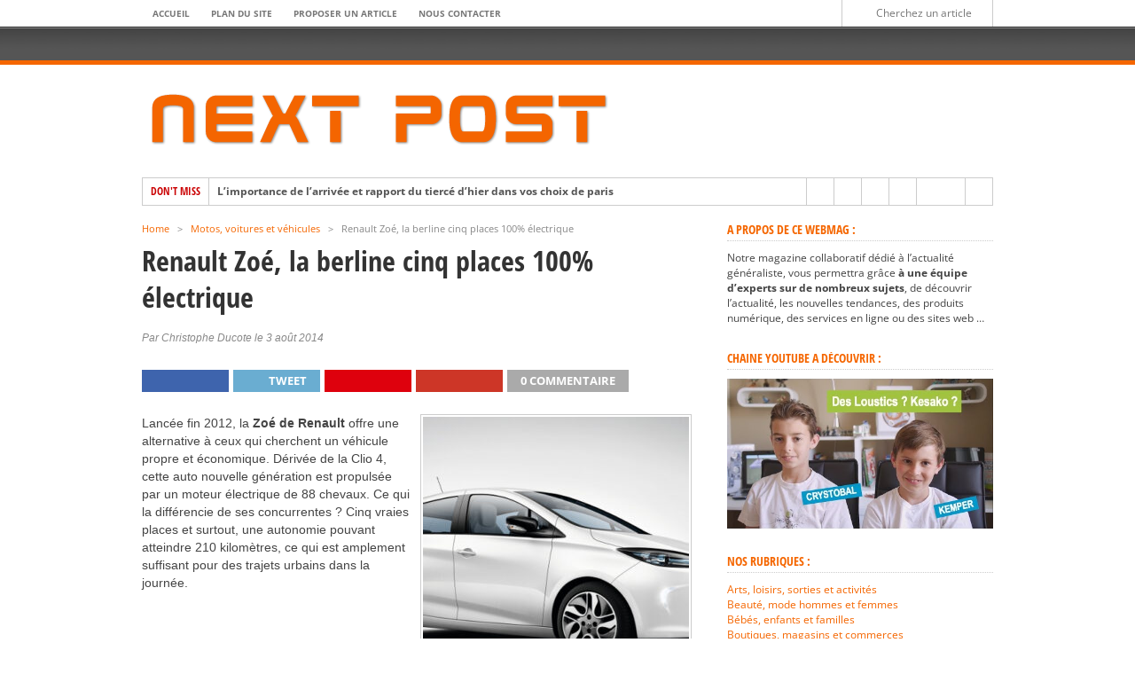

--- FILE ---
content_type: text/html; charset=UTF-8
request_url: https://www.next-post.com/renault-zoe-3706/
body_size: 39700
content:
<!DOCTYPE html>
<html lang="fr-FR">
<head><meta charset="UTF-8" ><script>if(navigator.userAgent.match(/MSIE|Internet Explorer/i)||navigator.userAgent.match(/Trident\/7\..*?rv:11/i)){var href=document.location.href;if(!href.match(/[?&]nowprocket/)){if(href.indexOf("?")==-1){if(href.indexOf("#")==-1){document.location.href=href+"?nowprocket=1"}else{document.location.href=href.replace("#","?nowprocket=1#")}}else{if(href.indexOf("#")==-1){document.location.href=href+"&nowprocket=1"}else{document.location.href=href.replace("#","&nowprocket=1#")}}}}</script><script>(()=>{class RocketLazyLoadScripts{constructor(){this.v="2.0.4",this.userEvents=["keydown","keyup","mousedown","mouseup","mousemove","mouseover","mouseout","touchmove","touchstart","touchend","touchcancel","wheel","click","dblclick","input"],this.attributeEvents=["onblur","onclick","oncontextmenu","ondblclick","onfocus","onmousedown","onmouseenter","onmouseleave","onmousemove","onmouseout","onmouseover","onmouseup","onmousewheel","onscroll","onsubmit"]}async t(){this.i(),this.o(),/iP(ad|hone)/.test(navigator.userAgent)&&this.h(),this.u(),this.l(this),this.m(),this.k(this),this.p(this),this._(),await Promise.all([this.R(),this.L()]),this.lastBreath=Date.now(),this.S(this),this.P(),this.D(),this.O(),this.M(),await this.C(this.delayedScripts.normal),await this.C(this.delayedScripts.defer),await this.C(this.delayedScripts.async),await this.T(),await this.F(),await this.j(),await this.A(),window.dispatchEvent(new Event("rocket-allScriptsLoaded")),this.everythingLoaded=!0,this.lastTouchEnd&&await new Promise(t=>setTimeout(t,500-Date.now()+this.lastTouchEnd)),this.I(),this.H(),this.U(),this.W()}i(){this.CSPIssue=sessionStorage.getItem("rocketCSPIssue"),document.addEventListener("securitypolicyviolation",t=>{this.CSPIssue||"script-src-elem"!==t.violatedDirective||"data"!==t.blockedURI||(this.CSPIssue=!0,sessionStorage.setItem("rocketCSPIssue",!0))},{isRocket:!0})}o(){window.addEventListener("pageshow",t=>{this.persisted=t.persisted,this.realWindowLoadedFired=!0},{isRocket:!0}),window.addEventListener("pagehide",()=>{this.onFirstUserAction=null},{isRocket:!0})}h(){let t;function e(e){t=e}window.addEventListener("touchstart",e,{isRocket:!0}),window.addEventListener("touchend",function i(o){o.changedTouches[0]&&t.changedTouches[0]&&Math.abs(o.changedTouches[0].pageX-t.changedTouches[0].pageX)<10&&Math.abs(o.changedTouches[0].pageY-t.changedTouches[0].pageY)<10&&o.timeStamp-t.timeStamp<200&&(window.removeEventListener("touchstart",e,{isRocket:!0}),window.removeEventListener("touchend",i,{isRocket:!0}),"INPUT"===o.target.tagName&&"text"===o.target.type||(o.target.dispatchEvent(new TouchEvent("touchend",{target:o.target,bubbles:!0})),o.target.dispatchEvent(new MouseEvent("mouseover",{target:o.target,bubbles:!0})),o.target.dispatchEvent(new PointerEvent("click",{target:o.target,bubbles:!0,cancelable:!0,detail:1,clientX:o.changedTouches[0].clientX,clientY:o.changedTouches[0].clientY})),event.preventDefault()))},{isRocket:!0})}q(t){this.userActionTriggered||("mousemove"!==t.type||this.firstMousemoveIgnored?"keyup"===t.type||"mouseover"===t.type||"mouseout"===t.type||(this.userActionTriggered=!0,this.onFirstUserAction&&this.onFirstUserAction()):this.firstMousemoveIgnored=!0),"click"===t.type&&t.preventDefault(),t.stopPropagation(),t.stopImmediatePropagation(),"touchstart"===this.lastEvent&&"touchend"===t.type&&(this.lastTouchEnd=Date.now()),"click"===t.type&&(this.lastTouchEnd=0),this.lastEvent=t.type,t.composedPath&&t.composedPath()[0].getRootNode()instanceof ShadowRoot&&(t.rocketTarget=t.composedPath()[0]),this.savedUserEvents.push(t)}u(){this.savedUserEvents=[],this.userEventHandler=this.q.bind(this),this.userEvents.forEach(t=>window.addEventListener(t,this.userEventHandler,{passive:!1,isRocket:!0})),document.addEventListener("visibilitychange",this.userEventHandler,{isRocket:!0})}U(){this.userEvents.forEach(t=>window.removeEventListener(t,this.userEventHandler,{passive:!1,isRocket:!0})),document.removeEventListener("visibilitychange",this.userEventHandler,{isRocket:!0}),this.savedUserEvents.forEach(t=>{(t.rocketTarget||t.target).dispatchEvent(new window[t.constructor.name](t.type,t))})}m(){const t="return false",e=Array.from(this.attributeEvents,t=>"data-rocket-"+t),i="["+this.attributeEvents.join("],[")+"]",o="[data-rocket-"+this.attributeEvents.join("],[data-rocket-")+"]",s=(e,i,o)=>{o&&o!==t&&(e.setAttribute("data-rocket-"+i,o),e["rocket"+i]=new Function("event",o),e.setAttribute(i,t))};new MutationObserver(t=>{for(const n of t)"attributes"===n.type&&(n.attributeName.startsWith("data-rocket-")||this.everythingLoaded?n.attributeName.startsWith("data-rocket-")&&this.everythingLoaded&&this.N(n.target,n.attributeName.substring(12)):s(n.target,n.attributeName,n.target.getAttribute(n.attributeName))),"childList"===n.type&&n.addedNodes.forEach(t=>{if(t.nodeType===Node.ELEMENT_NODE)if(this.everythingLoaded)for(const i of[t,...t.querySelectorAll(o)])for(const t of i.getAttributeNames())e.includes(t)&&this.N(i,t.substring(12));else for(const e of[t,...t.querySelectorAll(i)])for(const t of e.getAttributeNames())this.attributeEvents.includes(t)&&s(e,t,e.getAttribute(t))})}).observe(document,{subtree:!0,childList:!0,attributeFilter:[...this.attributeEvents,...e]})}I(){this.attributeEvents.forEach(t=>{document.querySelectorAll("[data-rocket-"+t+"]").forEach(e=>{this.N(e,t)})})}N(t,e){const i=t.getAttribute("data-rocket-"+e);i&&(t.setAttribute(e,i),t.removeAttribute("data-rocket-"+e))}k(t){Object.defineProperty(HTMLElement.prototype,"onclick",{get(){return this.rocketonclick||null},set(e){this.rocketonclick=e,this.setAttribute(t.everythingLoaded?"onclick":"data-rocket-onclick","this.rocketonclick(event)")}})}S(t){function e(e,i){let o=e[i];e[i]=null,Object.defineProperty(e,i,{get:()=>o,set(s){t.everythingLoaded?o=s:e["rocket"+i]=o=s}})}e(document,"onreadystatechange"),e(window,"onload"),e(window,"onpageshow");try{Object.defineProperty(document,"readyState",{get:()=>t.rocketReadyState,set(e){t.rocketReadyState=e},configurable:!0}),document.readyState="loading"}catch(t){console.log("WPRocket DJE readyState conflict, bypassing")}}l(t){this.originalAddEventListener=EventTarget.prototype.addEventListener,this.originalRemoveEventListener=EventTarget.prototype.removeEventListener,this.savedEventListeners=[],EventTarget.prototype.addEventListener=function(e,i,o){o&&o.isRocket||!t.B(e,this)&&!t.userEvents.includes(e)||t.B(e,this)&&!t.userActionTriggered||e.startsWith("rocket-")||t.everythingLoaded?t.originalAddEventListener.call(this,e,i,o):(t.savedEventListeners.push({target:this,remove:!1,type:e,func:i,options:o}),"mouseenter"!==e&&"mouseleave"!==e||t.originalAddEventListener.call(this,e,t.savedUserEvents.push,o))},EventTarget.prototype.removeEventListener=function(e,i,o){o&&o.isRocket||!t.B(e,this)&&!t.userEvents.includes(e)||t.B(e,this)&&!t.userActionTriggered||e.startsWith("rocket-")||t.everythingLoaded?t.originalRemoveEventListener.call(this,e,i,o):t.savedEventListeners.push({target:this,remove:!0,type:e,func:i,options:o})}}J(t,e){this.savedEventListeners=this.savedEventListeners.filter(i=>{let o=i.type,s=i.target||window;return e!==o||t!==s||(this.B(o,s)&&(i.type="rocket-"+o),this.$(i),!1)})}H(){EventTarget.prototype.addEventListener=this.originalAddEventListener,EventTarget.prototype.removeEventListener=this.originalRemoveEventListener,this.savedEventListeners.forEach(t=>this.$(t))}$(t){t.remove?this.originalRemoveEventListener.call(t.target,t.type,t.func,t.options):this.originalAddEventListener.call(t.target,t.type,t.func,t.options)}p(t){let e;function i(e){return t.everythingLoaded?e:e.split(" ").map(t=>"load"===t||t.startsWith("load.")?"rocket-jquery-load":t).join(" ")}function o(o){function s(e){const s=o.fn[e];o.fn[e]=o.fn.init.prototype[e]=function(){return this[0]===window&&t.userActionTriggered&&("string"==typeof arguments[0]||arguments[0]instanceof String?arguments[0]=i(arguments[0]):"object"==typeof arguments[0]&&Object.keys(arguments[0]).forEach(t=>{const e=arguments[0][t];delete arguments[0][t],arguments[0][i(t)]=e})),s.apply(this,arguments),this}}if(o&&o.fn&&!t.allJQueries.includes(o)){const e={DOMContentLoaded:[],"rocket-DOMContentLoaded":[]};for(const t in e)document.addEventListener(t,()=>{e[t].forEach(t=>t())},{isRocket:!0});o.fn.ready=o.fn.init.prototype.ready=function(i){function s(){parseInt(o.fn.jquery)>2?setTimeout(()=>i.bind(document)(o)):i.bind(document)(o)}return"function"==typeof i&&(t.realDomReadyFired?!t.userActionTriggered||t.fauxDomReadyFired?s():e["rocket-DOMContentLoaded"].push(s):e.DOMContentLoaded.push(s)),o([])},s("on"),s("one"),s("off"),t.allJQueries.push(o)}e=o}t.allJQueries=[],o(window.jQuery),Object.defineProperty(window,"jQuery",{get:()=>e,set(t){o(t)}})}P(){const t=new Map;document.write=document.writeln=function(e){const i=document.currentScript,o=document.createRange(),s=i.parentElement;let n=t.get(i);void 0===n&&(n=i.nextSibling,t.set(i,n));const c=document.createDocumentFragment();o.setStart(c,0),c.appendChild(o.createContextualFragment(e)),s.insertBefore(c,n)}}async R(){return new Promise(t=>{this.userActionTriggered?t():this.onFirstUserAction=t})}async L(){return new Promise(t=>{document.addEventListener("DOMContentLoaded",()=>{this.realDomReadyFired=!0,t()},{isRocket:!0})})}async j(){return this.realWindowLoadedFired?Promise.resolve():new Promise(t=>{window.addEventListener("load",t,{isRocket:!0})})}M(){this.pendingScripts=[];this.scriptsMutationObserver=new MutationObserver(t=>{for(const e of t)e.addedNodes.forEach(t=>{"SCRIPT"!==t.tagName||t.noModule||t.isWPRocket||this.pendingScripts.push({script:t,promise:new Promise(e=>{const i=()=>{const i=this.pendingScripts.findIndex(e=>e.script===t);i>=0&&this.pendingScripts.splice(i,1),e()};t.addEventListener("load",i,{isRocket:!0}),t.addEventListener("error",i,{isRocket:!0}),setTimeout(i,1e3)})})})}),this.scriptsMutationObserver.observe(document,{childList:!0,subtree:!0})}async F(){await this.X(),this.pendingScripts.length?(await this.pendingScripts[0].promise,await this.F()):this.scriptsMutationObserver.disconnect()}D(){this.delayedScripts={normal:[],async:[],defer:[]},document.querySelectorAll("script[type$=rocketlazyloadscript]").forEach(t=>{t.hasAttribute("data-rocket-src")?t.hasAttribute("async")&&!1!==t.async?this.delayedScripts.async.push(t):t.hasAttribute("defer")&&!1!==t.defer||"module"===t.getAttribute("data-rocket-type")?this.delayedScripts.defer.push(t):this.delayedScripts.normal.push(t):this.delayedScripts.normal.push(t)})}async _(){await this.L();let t=[];document.querySelectorAll("script[type$=rocketlazyloadscript][data-rocket-src]").forEach(e=>{let i=e.getAttribute("data-rocket-src");if(i&&!i.startsWith("data:")){i.startsWith("//")&&(i=location.protocol+i);try{const o=new URL(i).origin;o!==location.origin&&t.push({src:o,crossOrigin:e.crossOrigin||"module"===e.getAttribute("data-rocket-type")})}catch(t){}}}),t=[...new Map(t.map(t=>[JSON.stringify(t),t])).values()],this.Y(t,"preconnect")}async G(t){if(await this.K(),!0!==t.noModule||!("noModule"in HTMLScriptElement.prototype))return new Promise(e=>{let i;function o(){(i||t).setAttribute("data-rocket-status","executed"),e()}try{if(navigator.userAgent.includes("Firefox/")||""===navigator.vendor||this.CSPIssue)i=document.createElement("script"),[...t.attributes].forEach(t=>{let e=t.nodeName;"type"!==e&&("data-rocket-type"===e&&(e="type"),"data-rocket-src"===e&&(e="src"),i.setAttribute(e,t.nodeValue))}),t.text&&(i.text=t.text),t.nonce&&(i.nonce=t.nonce),i.hasAttribute("src")?(i.addEventListener("load",o,{isRocket:!0}),i.addEventListener("error",()=>{i.setAttribute("data-rocket-status","failed-network"),e()},{isRocket:!0}),setTimeout(()=>{i.isConnected||e()},1)):(i.text=t.text,o()),i.isWPRocket=!0,t.parentNode.replaceChild(i,t);else{const i=t.getAttribute("data-rocket-type"),s=t.getAttribute("data-rocket-src");i?(t.type=i,t.removeAttribute("data-rocket-type")):t.removeAttribute("type"),t.addEventListener("load",o,{isRocket:!0}),t.addEventListener("error",i=>{this.CSPIssue&&i.target.src.startsWith("data:")?(console.log("WPRocket: CSP fallback activated"),t.removeAttribute("src"),this.G(t).then(e)):(t.setAttribute("data-rocket-status","failed-network"),e())},{isRocket:!0}),s?(t.fetchPriority="high",t.removeAttribute("data-rocket-src"),t.src=s):t.src="data:text/javascript;base64,"+window.btoa(unescape(encodeURIComponent(t.text)))}}catch(i){t.setAttribute("data-rocket-status","failed-transform"),e()}});t.setAttribute("data-rocket-status","skipped")}async C(t){const e=t.shift();return e?(e.isConnected&&await this.G(e),this.C(t)):Promise.resolve()}O(){this.Y([...this.delayedScripts.normal,...this.delayedScripts.defer,...this.delayedScripts.async],"preload")}Y(t,e){this.trash=this.trash||[];let i=!0;var o=document.createDocumentFragment();t.forEach(t=>{const s=t.getAttribute&&t.getAttribute("data-rocket-src")||t.src;if(s&&!s.startsWith("data:")){const n=document.createElement("link");n.href=s,n.rel=e,"preconnect"!==e&&(n.as="script",n.fetchPriority=i?"high":"low"),t.getAttribute&&"module"===t.getAttribute("data-rocket-type")&&(n.crossOrigin=!0),t.crossOrigin&&(n.crossOrigin=t.crossOrigin),t.integrity&&(n.integrity=t.integrity),t.nonce&&(n.nonce=t.nonce),o.appendChild(n),this.trash.push(n),i=!1}}),document.head.appendChild(o)}W(){this.trash.forEach(t=>t.remove())}async T(){try{document.readyState="interactive"}catch(t){}this.fauxDomReadyFired=!0;try{await this.K(),this.J(document,"readystatechange"),document.dispatchEvent(new Event("rocket-readystatechange")),await this.K(),document.rocketonreadystatechange&&document.rocketonreadystatechange(),await this.K(),this.J(document,"DOMContentLoaded"),document.dispatchEvent(new Event("rocket-DOMContentLoaded")),await this.K(),this.J(window,"DOMContentLoaded"),window.dispatchEvent(new Event("rocket-DOMContentLoaded"))}catch(t){console.error(t)}}async A(){try{document.readyState="complete"}catch(t){}try{await this.K(),this.J(document,"readystatechange"),document.dispatchEvent(new Event("rocket-readystatechange")),await this.K(),document.rocketonreadystatechange&&document.rocketonreadystatechange(),await this.K(),this.J(window,"load"),window.dispatchEvent(new Event("rocket-load")),await this.K(),window.rocketonload&&window.rocketonload(),await this.K(),this.allJQueries.forEach(t=>t(window).trigger("rocket-jquery-load")),await this.K(),this.J(window,"pageshow");const t=new Event("rocket-pageshow");t.persisted=this.persisted,window.dispatchEvent(t),await this.K(),window.rocketonpageshow&&window.rocketonpageshow({persisted:this.persisted})}catch(t){console.error(t)}}async K(){Date.now()-this.lastBreath>45&&(await this.X(),this.lastBreath=Date.now())}async X(){return document.hidden?new Promise(t=>setTimeout(t)):new Promise(t=>requestAnimationFrame(t))}B(t,e){return e===document&&"readystatechange"===t||(e===document&&"DOMContentLoaded"===t||(e===window&&"DOMContentLoaded"===t||(e===window&&"load"===t||e===window&&"pageshow"===t)))}static run(){(new RocketLazyLoadScripts).t()}}RocketLazyLoadScripts.run()})();</script>

<meta name="viewport" content="width=device-width, initial-scale=1, maximum-scale=1" />

<meta property="og:image" content="https://www.next-post.com/wp-content/uploads/2014/07/renault-ZOE-300x336.jpg" />


<!--[if IE]>
<link rel="stylesheet" type="text/css" href="https://www.next-post.com/wp-content/themes/maxmag/css/iecss.css" />
<![endif]-->
<link rel="alternate" type="application/rss+xml" title="RSS 2.0" href="https://www.next-post.com/feed/" />
<link rel="alternate" type="text/xml" title="RSS .92" href="https://www.next-post.com/feed/rss/" />
<link rel="alternate" type="application/atom+xml" title="Atom 0.3" href="https://www.next-post.com/feed/atom/" />
<link rel="pingback" href="https://www.next-post.com/xmlrpc.php" />

<!-- Global site tag (gtag.js) - Google Analytics -->
<script type="rocketlazyloadscript" async data-rocket-src="https://www.googletagmanager.com/gtag/js?id=UA-2772767-77"></script>
<script type="rocketlazyloadscript">
  window.dataLayer = window.dataLayer || [];
  function gtag(){dataLayer.push(arguments);}
  gtag('js', new Date());

  gtag('config', 'UA-2772767-77');
</script>

<meta name='robots' content='index, follow, max-image-preview:large, max-snippet:-1, max-video-preview:-1' />

	<!-- This site is optimized with the Yoast SEO plugin v26.7 - https://yoast.com/wordpress/plugins/seo/ -->
	<title>Renault Zoé, la berline cinq places (5p) 100% électrique</title>
<style id="wpr-usedcss">img:is([sizes=auto i],[sizes^="auto," i]){contain-intrinsic-size:3000px 1500px}img.emoji{display:inline!important;border:none!important;box-shadow:none!important;height:1em!important;width:1em!important;margin:0 .07em!important;vertical-align:-.1em!important;background:0 0!important;padding:0!important}:where(.wp-block-button__link){border-radius:9999px;box-shadow:none;padding:calc(.667em + 2px) calc(1.333em + 2px);text-decoration:none}:root :where(.wp-block-button .wp-block-button__link.is-style-outline),:root :where(.wp-block-button.is-style-outline>.wp-block-button__link){border:2px solid;padding:.667em 1.333em}:root :where(.wp-block-button .wp-block-button__link.is-style-outline:not(.has-text-color)),:root :where(.wp-block-button.is-style-outline>.wp-block-button__link:not(.has-text-color)){color:currentColor}:root :where(.wp-block-button .wp-block-button__link.is-style-outline:not(.has-background)),:root :where(.wp-block-button.is-style-outline>.wp-block-button__link:not(.has-background)){background-color:initial;background-image:none}:where(.wp-block-calendar table:not(.has-background) th){background:#ddd}:where(.wp-block-columns){margin-bottom:1.75em}:where(.wp-block-columns.has-background){padding:1.25em 2.375em}:where(.wp-block-post-comments input[type=submit]){border:none}:where(.wp-block-cover-image:not(.has-text-color)),:where(.wp-block-cover:not(.has-text-color)){color:#fff}:where(.wp-block-cover-image.is-light:not(.has-text-color)),:where(.wp-block-cover.is-light:not(.has-text-color)){color:#000}:root :where(.wp-block-cover h1:not(.has-text-color)),:root :where(.wp-block-cover h2:not(.has-text-color)),:root :where(.wp-block-cover h3:not(.has-text-color)),:root :where(.wp-block-cover h4:not(.has-text-color)),:root :where(.wp-block-cover h5:not(.has-text-color)),:root :where(.wp-block-cover h6:not(.has-text-color)),:root :where(.wp-block-cover p:not(.has-text-color)){color:inherit}:where(.wp-block-file){margin-bottom:1.5em}:where(.wp-block-file__button){border-radius:2em;display:inline-block;padding:.5em 1em}:where(.wp-block-file__button):is(a):active,:where(.wp-block-file__button):is(a):focus,:where(.wp-block-file__button):is(a):hover,:where(.wp-block-file__button):is(a):visited{box-shadow:none;color:#fff;opacity:.85;text-decoration:none}:where(.wp-block-group.wp-block-group-is-layout-constrained){position:relative}:root :where(.wp-block-image.is-style-rounded img,.wp-block-image .is-style-rounded img){border-radius:9999px}:where(.wp-block-latest-comments:not([style*=line-height] .wp-block-latest-comments__comment)){line-height:1.1}:where(.wp-block-latest-comments:not([style*=line-height] .wp-block-latest-comments__comment-excerpt p)){line-height:1.8}:root :where(.wp-block-latest-posts.is-grid){padding:0}:root :where(.wp-block-latest-posts.wp-block-latest-posts__list){padding-left:0}ul{box-sizing:border-box}:root :where(.wp-block-list.has-background){padding:1.25em 2.375em}:where(.wp-block-navigation.has-background .wp-block-navigation-item a:not(.wp-element-button)),:where(.wp-block-navigation.has-background .wp-block-navigation-submenu a:not(.wp-element-button)){padding:.5em 1em}:where(.wp-block-navigation .wp-block-navigation__submenu-container .wp-block-navigation-item a:not(.wp-element-button)),:where(.wp-block-navigation .wp-block-navigation__submenu-container .wp-block-navigation-submenu a:not(.wp-element-button)),:where(.wp-block-navigation .wp-block-navigation__submenu-container .wp-block-navigation-submenu button.wp-block-navigation-item__content),:where(.wp-block-navigation .wp-block-navigation__submenu-container .wp-block-pages-list__item button.wp-block-navigation-item__content){padding:.5em 1em}:root :where(p.has-background){padding:1.25em 2.375em}:where(p.has-text-color:not(.has-link-color)) a{color:inherit}:where(.wp-block-post-comments-form) input:not([type=submit]),:where(.wp-block-post-comments-form) textarea{border:1px solid #949494;font-family:inherit;font-size:1em}:where(.wp-block-post-comments-form) input:where(:not([type=submit]):not([type=checkbox])),:where(.wp-block-post-comments-form) textarea{padding:calc(.667em + 2px)}:where(.wp-block-post-excerpt){box-sizing:border-box;margin-bottom:var(--wp--style--block-gap);margin-top:var(--wp--style--block-gap)}:where(.wp-block-preformatted.has-background){padding:1.25em 2.375em}:where(.wp-block-search__button){border:1px solid #ccc;padding:6px 10px}:where(.wp-block-search__input){font-family:inherit;font-size:inherit;font-style:inherit;font-weight:inherit;letter-spacing:inherit;line-height:inherit;text-transform:inherit}:where(.wp-block-search__button-inside .wp-block-search__inside-wrapper){border:1px solid #949494;box-sizing:border-box;padding:4px}:where(.wp-block-search__button-inside .wp-block-search__inside-wrapper) .wp-block-search__input{border:none;border-radius:0;padding:0 4px}:where(.wp-block-search__button-inside .wp-block-search__inside-wrapper) .wp-block-search__input:focus{outline:0}:where(.wp-block-search__button-inside .wp-block-search__inside-wrapper) :where(.wp-block-search__button){padding:4px 8px}:root :where(.wp-block-separator.is-style-dots){height:auto;line-height:1;text-align:center}:root :where(.wp-block-separator.is-style-dots):before{color:currentColor;content:"···";font-family:serif;font-size:1.5em;letter-spacing:2em;padding-left:2em}:root :where(.wp-block-site-logo.is-style-rounded){border-radius:9999px}:where(.wp-block-social-links:not(.is-style-logos-only)) .wp-social-link{background-color:#f0f0f0;color:#444}:where(.wp-block-social-links:not(.is-style-logos-only)) .wp-social-link-amazon{background-color:#f90;color:#fff}:where(.wp-block-social-links:not(.is-style-logos-only)) .wp-social-link-bandcamp{background-color:#1ea0c3;color:#fff}:where(.wp-block-social-links:not(.is-style-logos-only)) .wp-social-link-behance{background-color:#0757fe;color:#fff}:where(.wp-block-social-links:not(.is-style-logos-only)) .wp-social-link-bluesky{background-color:#0a7aff;color:#fff}:where(.wp-block-social-links:not(.is-style-logos-only)) .wp-social-link-codepen{background-color:#1e1f26;color:#fff}:where(.wp-block-social-links:not(.is-style-logos-only)) .wp-social-link-deviantart{background-color:#02e49b;color:#fff}:where(.wp-block-social-links:not(.is-style-logos-only)) .wp-social-link-discord{background-color:#5865f2;color:#fff}:where(.wp-block-social-links:not(.is-style-logos-only)) .wp-social-link-dribbble{background-color:#e94c89;color:#fff}:where(.wp-block-social-links:not(.is-style-logos-only)) .wp-social-link-dropbox{background-color:#4280ff;color:#fff}:where(.wp-block-social-links:not(.is-style-logos-only)) .wp-social-link-etsy{background-color:#f45800;color:#fff}:where(.wp-block-social-links:not(.is-style-logos-only)) .wp-social-link-facebook{background-color:#0866ff;color:#fff}:where(.wp-block-social-links:not(.is-style-logos-only)) .wp-social-link-fivehundredpx{background-color:#000;color:#fff}:where(.wp-block-social-links:not(.is-style-logos-only)) .wp-social-link-flickr{background-color:#0461dd;color:#fff}:where(.wp-block-social-links:not(.is-style-logos-only)) .wp-social-link-foursquare{background-color:#e65678;color:#fff}:where(.wp-block-social-links:not(.is-style-logos-only)) .wp-social-link-github{background-color:#24292d;color:#fff}:where(.wp-block-social-links:not(.is-style-logos-only)) .wp-social-link-goodreads{background-color:#eceadd;color:#382110}:where(.wp-block-social-links:not(.is-style-logos-only)) .wp-social-link-google{background-color:#ea4434;color:#fff}:where(.wp-block-social-links:not(.is-style-logos-only)) .wp-social-link-gravatar{background-color:#1d4fc4;color:#fff}:where(.wp-block-social-links:not(.is-style-logos-only)) .wp-social-link-instagram{background-color:#f00075;color:#fff}:where(.wp-block-social-links:not(.is-style-logos-only)) .wp-social-link-lastfm{background-color:#e21b24;color:#fff}:where(.wp-block-social-links:not(.is-style-logos-only)) .wp-social-link-linkedin{background-color:#0d66c2;color:#fff}:where(.wp-block-social-links:not(.is-style-logos-only)) .wp-social-link-mastodon{background-color:#3288d4;color:#fff}:where(.wp-block-social-links:not(.is-style-logos-only)) .wp-social-link-medium{background-color:#000;color:#fff}:where(.wp-block-social-links:not(.is-style-logos-only)) .wp-social-link-meetup{background-color:#f6405f;color:#fff}:where(.wp-block-social-links:not(.is-style-logos-only)) .wp-social-link-patreon{background-color:#000;color:#fff}:where(.wp-block-social-links:not(.is-style-logos-only)) .wp-social-link-pinterest{background-color:#e60122;color:#fff}:where(.wp-block-social-links:not(.is-style-logos-only)) .wp-social-link-pocket{background-color:#ef4155;color:#fff}:where(.wp-block-social-links:not(.is-style-logos-only)) .wp-social-link-reddit{background-color:#ff4500;color:#fff}:where(.wp-block-social-links:not(.is-style-logos-only)) .wp-social-link-skype{background-color:#0478d7;color:#fff}:where(.wp-block-social-links:not(.is-style-logos-only)) .wp-social-link-snapchat{background-color:#fefc00;color:#fff;stroke:#000}:where(.wp-block-social-links:not(.is-style-logos-only)) .wp-social-link-soundcloud{background-color:#ff5600;color:#fff}:where(.wp-block-social-links:not(.is-style-logos-only)) .wp-social-link-spotify{background-color:#1bd760;color:#fff}:where(.wp-block-social-links:not(.is-style-logos-only)) .wp-social-link-telegram{background-color:#2aabee;color:#fff}:where(.wp-block-social-links:not(.is-style-logos-only)) .wp-social-link-threads{background-color:#000;color:#fff}:where(.wp-block-social-links:not(.is-style-logos-only)) .wp-social-link-tiktok{background-color:#000;color:#fff}:where(.wp-block-social-links:not(.is-style-logos-only)) .wp-social-link-tumblr{background-color:#011835;color:#fff}:where(.wp-block-social-links:not(.is-style-logos-only)) .wp-social-link-twitch{background-color:#6440a4;color:#fff}:where(.wp-block-social-links:not(.is-style-logos-only)) .wp-social-link-twitter{background-color:#1da1f2;color:#fff}:where(.wp-block-social-links:not(.is-style-logos-only)) .wp-social-link-vimeo{background-color:#1eb7ea;color:#fff}:where(.wp-block-social-links:not(.is-style-logos-only)) .wp-social-link-vk{background-color:#4680c2;color:#fff}:where(.wp-block-social-links:not(.is-style-logos-only)) .wp-social-link-wordpress{background-color:#3499cd;color:#fff}:where(.wp-block-social-links:not(.is-style-logos-only)) .wp-social-link-whatsapp{background-color:#25d366;color:#fff}:where(.wp-block-social-links:not(.is-style-logos-only)) .wp-social-link-x{background-color:#000;color:#fff}:where(.wp-block-social-links:not(.is-style-logos-only)) .wp-social-link-yelp{background-color:#d32422;color:#fff}:where(.wp-block-social-links:not(.is-style-logos-only)) .wp-social-link-youtube{background-color:red;color:#fff}:where(.wp-block-social-links.is-style-logos-only) .wp-social-link{background:0 0}:where(.wp-block-social-links.is-style-logos-only) .wp-social-link svg{height:1.25em;width:1.25em}:where(.wp-block-social-links.is-style-logos-only) .wp-social-link-amazon{color:#f90}:where(.wp-block-social-links.is-style-logos-only) .wp-social-link-bandcamp{color:#1ea0c3}:where(.wp-block-social-links.is-style-logos-only) .wp-social-link-behance{color:#0757fe}:where(.wp-block-social-links.is-style-logos-only) .wp-social-link-bluesky{color:#0a7aff}:where(.wp-block-social-links.is-style-logos-only) .wp-social-link-codepen{color:#1e1f26}:where(.wp-block-social-links.is-style-logos-only) .wp-social-link-deviantart{color:#02e49b}:where(.wp-block-social-links.is-style-logos-only) .wp-social-link-discord{color:#5865f2}:where(.wp-block-social-links.is-style-logos-only) .wp-social-link-dribbble{color:#e94c89}:where(.wp-block-social-links.is-style-logos-only) .wp-social-link-dropbox{color:#4280ff}:where(.wp-block-social-links.is-style-logos-only) .wp-social-link-etsy{color:#f45800}:where(.wp-block-social-links.is-style-logos-only) .wp-social-link-facebook{color:#0866ff}:where(.wp-block-social-links.is-style-logos-only) .wp-social-link-fivehundredpx{color:#000}:where(.wp-block-social-links.is-style-logos-only) .wp-social-link-flickr{color:#0461dd}:where(.wp-block-social-links.is-style-logos-only) .wp-social-link-foursquare{color:#e65678}:where(.wp-block-social-links.is-style-logos-only) .wp-social-link-github{color:#24292d}:where(.wp-block-social-links.is-style-logos-only) .wp-social-link-goodreads{color:#382110}:where(.wp-block-social-links.is-style-logos-only) .wp-social-link-google{color:#ea4434}:where(.wp-block-social-links.is-style-logos-only) .wp-social-link-gravatar{color:#1d4fc4}:where(.wp-block-social-links.is-style-logos-only) .wp-social-link-instagram{color:#f00075}:where(.wp-block-social-links.is-style-logos-only) .wp-social-link-lastfm{color:#e21b24}:where(.wp-block-social-links.is-style-logos-only) .wp-social-link-linkedin{color:#0d66c2}:where(.wp-block-social-links.is-style-logos-only) .wp-social-link-mastodon{color:#3288d4}:where(.wp-block-social-links.is-style-logos-only) .wp-social-link-medium{color:#000}:where(.wp-block-social-links.is-style-logos-only) .wp-social-link-meetup{color:#f6405f}:where(.wp-block-social-links.is-style-logos-only) .wp-social-link-patreon{color:#000}:where(.wp-block-social-links.is-style-logos-only) .wp-social-link-pinterest{color:#e60122}:where(.wp-block-social-links.is-style-logos-only) .wp-social-link-pocket{color:#ef4155}:where(.wp-block-social-links.is-style-logos-only) .wp-social-link-reddit{color:#ff4500}:where(.wp-block-social-links.is-style-logos-only) .wp-social-link-skype{color:#0478d7}:where(.wp-block-social-links.is-style-logos-only) .wp-social-link-snapchat{color:#fff;stroke:#000}:where(.wp-block-social-links.is-style-logos-only) .wp-social-link-soundcloud{color:#ff5600}:where(.wp-block-social-links.is-style-logos-only) .wp-social-link-spotify{color:#1bd760}:where(.wp-block-social-links.is-style-logos-only) .wp-social-link-telegram{color:#2aabee}:where(.wp-block-social-links.is-style-logos-only) .wp-social-link-threads{color:#000}:where(.wp-block-social-links.is-style-logos-only) .wp-social-link-tiktok{color:#000}:where(.wp-block-social-links.is-style-logos-only) .wp-social-link-tumblr{color:#011835}:where(.wp-block-social-links.is-style-logos-only) .wp-social-link-twitch{color:#6440a4}:where(.wp-block-social-links.is-style-logos-only) .wp-social-link-twitter{color:#1da1f2}:where(.wp-block-social-links.is-style-logos-only) .wp-social-link-vimeo{color:#1eb7ea}:where(.wp-block-social-links.is-style-logos-only) .wp-social-link-vk{color:#4680c2}:where(.wp-block-social-links.is-style-logos-only) .wp-social-link-whatsapp{color:#25d366}:where(.wp-block-social-links.is-style-logos-only) .wp-social-link-wordpress{color:#3499cd}:where(.wp-block-social-links.is-style-logos-only) .wp-social-link-x{color:#000}:where(.wp-block-social-links.is-style-logos-only) .wp-social-link-yelp{color:#d32422}:where(.wp-block-social-links.is-style-logos-only) .wp-social-link-youtube{color:red}:root :where(.wp-block-social-links .wp-social-link a){padding:.25em}:root :where(.wp-block-social-links.is-style-logos-only .wp-social-link a){padding:0}:root :where(.wp-block-social-links.is-style-pill-shape .wp-social-link a){padding-left:.6666666667em;padding-right:.6666666667em}:root :where(.wp-block-tag-cloud.is-style-outline){display:flex;flex-wrap:wrap;gap:1ch}:root :where(.wp-block-tag-cloud.is-style-outline a){border:1px solid;font-size:unset!important;margin-right:0;padding:1ch 2ch;text-decoration:none!important}:root :where(.wp-block-table-of-contents){box-sizing:border-box}:where(.wp-block-term-description){box-sizing:border-box;margin-bottom:var(--wp--style--block-gap);margin-top:var(--wp--style--block-gap)}:where(pre.wp-block-verse){font-family:inherit}:root{--wp--preset--font-size--normal:16px;--wp--preset--font-size--huge:42px}.aligncenter{clear:both}html :where(.has-border-color){border-style:solid}html :where([style*=border-top-color]){border-top-style:solid}html :where([style*=border-right-color]){border-right-style:solid}html :where([style*=border-bottom-color]){border-bottom-style:solid}html :where([style*=border-left-color]){border-left-style:solid}html :where([style*=border-width]){border-style:solid}html :where([style*=border-top-width]){border-top-style:solid}html :where([style*=border-right-width]){border-right-style:solid}html :where([style*=border-bottom-width]){border-bottom-style:solid}html :where([style*=border-left-width]){border-left-style:solid}html :where(img[class*=wp-image-]){height:auto;max-width:100%}:where(figure){margin:0 0 1em}html :where(.is-position-sticky){--wp-admin--admin-bar--position-offset:var(--wp-admin--admin-bar--height,0px)}@media screen and (max-width:600px){html :where(.is-position-sticky){--wp-admin--admin-bar--position-offset:0px}}:root{--wp--preset--aspect-ratio--square:1;--wp--preset--aspect-ratio--4-3:4/3;--wp--preset--aspect-ratio--3-4:3/4;--wp--preset--aspect-ratio--3-2:3/2;--wp--preset--aspect-ratio--2-3:2/3;--wp--preset--aspect-ratio--16-9:16/9;--wp--preset--aspect-ratio--9-16:9/16;--wp--preset--color--black:#000000;--wp--preset--color--cyan-bluish-gray:#abb8c3;--wp--preset--color--white:#ffffff;--wp--preset--color--pale-pink:#f78da7;--wp--preset--color--vivid-red:#cf2e2e;--wp--preset--color--luminous-vivid-orange:#ff6900;--wp--preset--color--luminous-vivid-amber:#fcb900;--wp--preset--color--light-green-cyan:#7bdcb5;--wp--preset--color--vivid-green-cyan:#00d084;--wp--preset--color--pale-cyan-blue:#8ed1fc;--wp--preset--color--vivid-cyan-blue:#0693e3;--wp--preset--color--vivid-purple:#9b51e0;--wp--preset--gradient--vivid-cyan-blue-to-vivid-purple:linear-gradient(135deg,rgba(6, 147, 227, 1) 0%,rgb(155, 81, 224) 100%);--wp--preset--gradient--light-green-cyan-to-vivid-green-cyan:linear-gradient(135deg,rgb(122, 220, 180) 0%,rgb(0, 208, 130) 100%);--wp--preset--gradient--luminous-vivid-amber-to-luminous-vivid-orange:linear-gradient(135deg,rgba(252, 185, 0, 1) 0%,rgba(255, 105, 0, 1) 100%);--wp--preset--gradient--luminous-vivid-orange-to-vivid-red:linear-gradient(135deg,rgba(255, 105, 0, 1) 0%,rgb(207, 46, 46) 100%);--wp--preset--gradient--very-light-gray-to-cyan-bluish-gray:linear-gradient(135deg,rgb(238, 238, 238) 0%,rgb(169, 184, 195) 100%);--wp--preset--gradient--cool-to-warm-spectrum:linear-gradient(135deg,rgb(74, 234, 220) 0%,rgb(151, 120, 209) 20%,rgb(207, 42, 186) 40%,rgb(238, 44, 130) 60%,rgb(251, 105, 98) 80%,rgb(254, 248, 76) 100%);--wp--preset--gradient--blush-light-purple:linear-gradient(135deg,rgb(255, 206, 236) 0%,rgb(152, 150, 240) 100%);--wp--preset--gradient--blush-bordeaux:linear-gradient(135deg,rgb(254, 205, 165) 0%,rgb(254, 45, 45) 50%,rgb(107, 0, 62) 100%);--wp--preset--gradient--luminous-dusk:linear-gradient(135deg,rgb(255, 203, 112) 0%,rgb(199, 81, 192) 50%,rgb(65, 88, 208) 100%);--wp--preset--gradient--pale-ocean:linear-gradient(135deg,rgb(255, 245, 203) 0%,rgb(182, 227, 212) 50%,rgb(51, 167, 181) 100%);--wp--preset--gradient--electric-grass:linear-gradient(135deg,rgb(202, 248, 128) 0%,rgb(113, 206, 126) 100%);--wp--preset--gradient--midnight:linear-gradient(135deg,rgb(2, 3, 129) 0%,rgb(40, 116, 252) 100%);--wp--preset--font-size--small:13px;--wp--preset--font-size--medium:20px;--wp--preset--font-size--large:36px;--wp--preset--font-size--x-large:42px;--wp--preset--spacing--20:0.44rem;--wp--preset--spacing--30:0.67rem;--wp--preset--spacing--40:1rem;--wp--preset--spacing--50:1.5rem;--wp--preset--spacing--60:2.25rem;--wp--preset--spacing--70:3.38rem;--wp--preset--spacing--80:5.06rem;--wp--preset--shadow--natural:6px 6px 9px rgba(0, 0, 0, .2);--wp--preset--shadow--deep:12px 12px 50px rgba(0, 0, 0, .4);--wp--preset--shadow--sharp:6px 6px 0px rgba(0, 0, 0, .2);--wp--preset--shadow--outlined:6px 6px 0px -3px rgba(255, 255, 255, 1),6px 6px rgba(0, 0, 0, 1);--wp--preset--shadow--crisp:6px 6px 0px rgba(0, 0, 0, 1)}:where(.is-layout-flex){gap:.5em}:where(.is-layout-grid){gap:.5em}:where(.wp-block-post-template.is-layout-flex){gap:1.25em}:where(.wp-block-post-template.is-layout-grid){gap:1.25em}:where(.wp-block-columns.is-layout-flex){gap:2em}:where(.wp-block-columns.is-layout-grid){gap:2em}:root :where(.wp-block-pullquote){font-size:1.5em;line-height:1.6}#cookie-notice,#cookie-notice .cn-button:not(.cn-button-custom){font-family:-apple-system,BlinkMacSystemFont,Arial,Roboto,"Helvetica Neue",sans-serif;font-weight:400;font-size:13px;text-align:center}#cookie-notice{position:fixed;min-width:100%;height:auto;z-index:100000;letter-spacing:0;line-height:20px;left:0}#cookie-notice,#cookie-notice *{-webkit-box-sizing:border-box;-moz-box-sizing:border-box;box-sizing:border-box}#cookie-notice.cn-animated{-webkit-animation-duration:.5s!important;animation-duration:.5s!important;-webkit-animation-fill-mode:both;animation-fill-mode:both}#cookie-notice .cookie-notice-container{display:block}#cookie-notice.cookie-notice-hidden .cookie-notice-container{display:none}.cn-position-bottom{bottom:0}.cookie-notice-container{padding:15px 30px;text-align:center;width:100%;z-index:2}.cn-close-icon{position:absolute;right:15px;top:50%;margin-top:-10px;width:15px;height:15px;opacity:.5;padding:10px;outline:0;cursor:pointer}.cn-close-icon:hover{opacity:1}.cn-close-icon:after,.cn-close-icon:before{position:absolute;content:' ';height:15px;width:2px;top:3px;background-color:grey}.cn-close-icon:before{transform:rotate(45deg)}.cn-close-icon:after{transform:rotate(-45deg)}#cookie-notice .cn-revoke-cookie{margin:0}#cookie-notice .cn-button{margin:0 0 0 10px;display:inline-block}#cookie-notice .cn-button:not(.cn-button-custom){letter-spacing:.25px;margin:0 0 0 10px;text-transform:none;display:inline-block;cursor:pointer;touch-action:manipulation;white-space:nowrap;outline:0;box-shadow:none;text-shadow:none;border:none;-webkit-border-radius:3px;-moz-border-radius:3px;border-radius:3px;text-decoration:none;padding:8.5px 10px;line-height:1;color:inherit}.cn-text-container{margin:0 0 6px}.cn-buttons-container,.cn-text-container{display:inline-block}#cookie-notice.cookie-notice-visible.cn-effect-fade,#cookie-notice.cookie-revoke-visible.cn-effect-fade{-webkit-animation-name:fadeIn;animation-name:fadeIn}#cookie-notice.cn-effect-fade{-webkit-animation-name:fadeOut;animation-name:fadeOut}@-webkit-keyframes fadeIn{from{opacity:0}to{opacity:1}}@keyframes fadeIn{from{opacity:0}to{opacity:1}}@-webkit-keyframes fadeOut{from{opacity:1}to{opacity:0}}@keyframes fadeOut{from{opacity:1}to{opacity:0}}@media all and (max-width:900px){.cookie-notice-container #cn-notice-buttons,.cookie-notice-container #cn-notice-text{display:block}#cookie-notice .cn-button{margin:0 5px 5px}}@media all and (max-width:480px){.cookie-notice-container{padding:15px 25px}}@media screen and (min-width:290px) and (max-width:520px){.relpost-block-container{display:flex;flex-wrap:wrap;justify-content:center}}.relpost-block-container{border:0;margin:0;padding:0}.relpost-block-single{border-bottom:none;margin:0;padding:6px;display:block;float:left;text-decoration:none;text-align:center;cursor:pointer;margin-right:-1px;margin-bottom:5px;overflow:hidden;border:0}.relpost-block-single-image{border:0;margin:0;padding:0;-moz-background-clip:border;-moz-background-origin:padding;-moz-background-inline-policy:continuous;background-size:cover!important;max-width:100%}.relpost-block-single-text{border:0;margin:3px 0 0;padding:0;font-style:normal;font-variant:normal;font-weight:400;line-height:normal;font-stretch:normal;-x-system-font:none;overflow:hidden}.relpost-thumb-wrapper:after{content:"";display:block;clear:both}.relpost-block-container .relpost_card_title{font-size:inherit;line-height:inherit;font-weight:700}.relpost-block-column-layout{display:grid;grid-template-columns:repeat(var(--relposth-columns),1fr);gap:10px}.relpost-block-column-layout .relpost-custom-block-single{max-width:100%}.relpost-block-column-layout .relpost-block-single-image{width:100%!important;aspect-ratio:1/1;height:auto!important;background-position:center center!important}@media (max-width:1024px){.relpost-block-column-layout{grid-template-columns:repeat(var(--relposth-columns_t),1fr)}}@media (max-width:600px){.relpost-block-column-layout{grid-template-columns:repeat(var(--relposth-columns_m),1fr)}}html{overflow-x:hidden}body{color:#444;font:100% helvetica,arial,sans-serif;line-height:100%;margin:0 auto;padding:0}img{max-width:100%;height:auto}iframe,object,video{max-width:100%}a,a:visited{text-decoration:none;-moz-transition:color .2s;-ms-transition:color .2s;-o-transition:color .2s;-webkit-transition:color .2s;transition:color .2s}a:hover{text-decoration:underline}a:active,a:focus{outline:0}#site{float:left;width:100%}.right{float:right}.left{float:left}.aligncenter{display:block;margin:0 auto}.fixed-nav{-ms-box-shadow:0 4px 15px -5px #555;-moz-box-shadow:0 4px 15px -5px #555;-o-box-shadow:0 4px 15px -5px #555;-webkit-box-shadow:0 4px 15px -5px #555;box-shadow:0 4px 15px -5px #555;position:fixed!important;z-index:2000}#top-wrapper{float:left;position:relative;width:100%}#top-nav-wrapper{background:#fff;float:left;position:relative;width:100%;z-index:2000}#top-nav{margin:0 auto;position:relative;width:960px;height:30px}#top-menu{float:left;max-width:729px;position:relative}#top-menu ul{float:left;position:relative;width:100%}#top-menu ul li{display:inline;float:left;position:relative;-ms-transition:.3s;-moz-transition:.3s;-o-transition:.3s;-webkit-transition:.3s;transition:all .3s}#top-menu ul li a{color:#777;float:left;font:700 10px/10px 'Open Sans',sans-serif;padding:10px 12px;text-decoration:none;text-transform:uppercase}#top-menu ul li a:hover{text-decoration:underline}#top-menu ul li ul{display:none}#search-wrapper{border-left:1px solid #ccc;border-right:1px solid #ccc;float:right;width:169px}#searchform{float:right;position:relative}#searchform input{background:var(--wpr-bg-c3e74181-9884-4734-9719-2d6f463dbbab) right 50% no-repeat #fff;border:none;color:#777;float:left;font:400 12px/30px 'Open Sans',sans-serif;margin:0;padding:0 0 0 10px;height:30px}#searchform #search-button{border:none;float:left}#searchform #s:focus{outline:0}#nav{float:left;position:relative;width:100%}#main-nav-wrapper{float:left;position:relative;width:100%;z-index:2000}#main-nav{margin:0 auto;position:relative;width:1000px;height:38px}#main-nav ul{display:inline;float:left;padding:0 20px;position:relative;width:960px}#main-nav ul li{display:inline;float:left;position:relative;-ms-transition:.3s;-moz-transition:.3s;-o-transition:.3s;-webkit-transition:.3s;transition:all .3s}#main-nav ul li a{color:#fff;float:left;font:700 20px/20px 'Open Sans Condensed',sans-serif;padding:9px 20px;text-decoration:none;text-transform:uppercase}#main-nav ul li:hover a{color:#fff}#main-nav ul li ul{display:none}#main-nav ul li:hover ul{background:var(--wpr-bg-c877e40a-3699-4878-9b11-22092247395c);-ms-box-shadow:0 3px 7px -2px #333;-moz-box-shadow:0 3px 7px -2px #333;-o-box-shadow:0 3px 7px -2px #333;-webkit-box-shadow:0 3px 7px -2px #333;box-shadow:0 3px 7px -2px #333;display:block;margin-top:5px;padding:5px;position:absolute;left:0;top:33px;width:150px}#main-nav ul li:hover ul li{position:relative;-moz-transition:.3s;-ms-transition:.3s;-o-transition:.3s;-webkit-transition:.3s;transition:all .3s}#main-nav ul li:hover ul li:hover{background:#222}#main-nav ul li:hover ul li a{color:#fff;float:left;font:400 12px/12px 'Open Sans',sans-serif;padding:8px;width:134px}#main-nav ul li:hover ul li ul{display:none;-moz-transition:.3s;-ms-transition:.3s;-o-transition:.3s;-webkit-transition:.3s;transition:all .3s}#main-nav ul li:hover ul li:hover ul{border:none;display:block;margin:0;position:absolute;left:150px;top:0;width:150px}#nav-mobi{color:#fff;display:none;font:bold 16px/16px Arial,Verdana,Sans-Serif;margin:0 auto;padding:0 10px;position:relative;text-align:left;text-transform:uppercase;width:460px;height:38px}#nav-mobi a{color:#fff}#nav-mobi a:active,#nav-mobi a:hover{text-decoration:none}#nav-mobi ul{background:var(--wpr-bg-cb1219e3-9506-4180-b5d1-6015dad04490);display:block;float:left;position:absolute;top:43px;left:0;width:480px}#nav-mobi ul li{display:inline;float:left;font:700 18px/18px 'Open Sans Condensed',sans-serif;margin:0;padding:10px 12px;position:relative;width:216px}#nav-mobi ul li:hover{background:#222}#nav-mobi ul li ul{display:none}#nav-mobi select{border:none;color:#fff;float:left;margin:10px;padding:0 30px 0 5px;width:460px;height:30px;-webkit-appearance:none!important}#wrapper{float:left;position:relative;width:100%;z-index:6}#inner-wrapper{margin:0 auto;position:relative;width:1000px;z-index:2}#content{background:#fff;float:left;padding:20px;position:relative;width:960px}#main-header-wrapper{float:left;padding-bottom:20px;width:100%}#header{margin:0 auto;position:relative;width:960px}#logo{float:left;width:100%;overflow:hidden}#content-top{background:#fff;border:1px solid #ccc;float:left;margin-bottom:20px;width:958px}#ticker{float:left;max-width:686px}ul.ticker-list{display:block;float:left;overflow:hidden;max-width:610px;height:30px}ul.ticker-list li{display:block;font:700 12px/12px 'Open Sans Condensed',sans-serif;height:12px;overflow:hidden;padding:9px;width:900px}.ticker-heading{background:#fff;border-right:1px solid #ccc;color:#ca0002;float:left;font:700 12px/12px 'Open Sans Condensed',sans-serif;padding:9px;text-transform:uppercase}#ticker a{color:#555;float:left;font:700 12px/12px 'Open Sans',sans-serif}#content-social{float:right;max-width:272px}#content-social ul{display:inline;float:right}#content-social ul li{border-left:1px solid #ccc;display:inline;float:left;overflow:hidden}.fb-but,.instagram-but,.pinterest-but,.rss-but,.twitter-but{float:left;-moz-transition:.1s;-ms-transition:.1s;-o-transition:.1s;-webkit-transition:.1s;transition:all .1s;width:30px;height:30px}.fb-but{background:var(--wpr-bg-470c0f87-2b35-41b6-bd97-d1b0bb644946) #fff}.fb-but:hover{background:var(--wpr-bg-41b2aa12-5396-418a-a5af-3a07b6a9434c) 0 -30px #3b5997}.twitter-but{background:var(--wpr-bg-670dedfa-d7bb-472f-8bec-323eaa9118c9) -30px 0 #fff}.twitter-but:hover{background:var(--wpr-bg-56509d3d-a1e0-4730-8da8-e72cb2774797) -30px -30px #00aced}.pinterest-but{background:var(--wpr-bg-b62babbf-ae7f-4e7d-9df9-8b239123c30e) -60px 0 #fff}.pinterest-but:hover{background:var(--wpr-bg-b233ffe2-ea7e-4a7d-b70a-c2a01a0e0c34) -60px -30px #cb2027}.instagram-but{background:var(--wpr-bg-e0928abc-c0b6-4fed-bfbb-b7c881349092) -234px 0 #fff}.instagram-but:hover{background:var(--wpr-bg-81b49f0e-d448-4c25-be49-7f6470264a6b) -234px -30px #36658c}.youtube-but{background:var(--wpr-bg-a08071d7-3da9-4dc0-96aa-9bebb992ec51) -120px 0 #fff;float:left;-moz-transition:.1s;-ms-transition:.1s;-o-transition:.1s;-webkit-transition:.1s;transition:all .1s;width:54px;height:30px}.youtube-but:hover{background:var(--wpr-bg-242a7b93-4acf-4c73-a79f-1879c0303838) -120px -30px red}.rss-but{background:var(--wpr-bg-25f62245-f55e-48f4-b6dc-c3b9791aa596) -204px 0 #fff}.rss-but:hover{background:var(--wpr-bg-172a6004-6ce1-4dfa-927f-a8d728196105) -204px -30px #f60}#main{float:left;margin-bottom:20px;width:640px}.main-headline{color:#333;float:left;font:700 18px/22px 'Open Sans Condensed',sans-serif;margin-bottom:5px;text-transform:capitalize;width:100%}.main-headline:visited{color:#333}.tabber-content ul li:first-child{padding-top:5px}.tabber-content ul li:nth-child(2n+2){background:#f6f6f6}.middle-widget{float:left;font:400 12px 'Open Sans',sans-serif;margin-bottom:20px;width:100%}.middle-widget h2{float:left;margin-bottom:5px;width:100%}.middle-widget h2 a:hover{text-decoration:underline}.middle-widget h3{border-bottom:1px dotted #ccc;float:left;font:700 14px/14px 'Open Sans Condensed',sans-serif;margin-bottom:10px;padding-bottom:5px;text-transform:uppercase;width:100%}ul.middle-widget{display:block;float:left;margin-top:0}ul.middle-widget li{border-bottom:1px dotted #ccc;display:block;float:left;margin:0;padding:10px 0;width:100%}ul.middle-widget li:first-child{padding-top:0}ul.middle-widget li:last-child{border-bottom:none;padding-bottom:0}.headlines-info{color:#999;float:left;font:10px/10px helvetica,arial,sans-serif;margin-top:6px;width:100%}ul.headlines-info{display:inline;float:left;margin-top:0}ul.headlines-info li{border:none;display:inline-block!important;float:left;margin:0;padding:2px 0 0!important;width:auto}.comments-icon{background:var(--wpr-bg-642815d0-6df3-4ec2-9b37-245bb17b9e90) no-repeat!important;float:left!important;font:bold 10px/10px helvetica,arial,sans-serif;margin-left:10px!important;padding:2px 0 0!important;text-align:center!important;width:22px!important;height:18px!important}.comments-icon a{color:#444}.comments-icon a:hover{color:#ca0002}.es-carousel-wrapper{position:relative;clear:both;width:380px}.es-carousel{margin:0 20px;overflow:hidden}.es-carousel ul{display:none;padding:0;margin:0}.es-carousel ul li{height:100%;float:left;display:block;position:relative}.es-carousel ul li a{display:block}.es-carousel ul li a img{display:block;border:none;max-height:100%;max-width:100%;padding:0;margin:0}.es-nav span{position:absolute;text-indent:-9000px;cursor:pointer;top:0}.es-nav span.es-nav-next{right:0;width:20px;height:134px;background:var(--wpr-bg-632cf521-6dc5-4215-b233-0782c5f185f2)}.es-nav span.es-nav-prev{left:0;width:20px;height:134px;background:var(--wpr-bg-b53446e0-de98-4786-ac01-403a25a3bc75) -20px 0}.es-nav span.es-nav-next:hover{background:var(--wpr-bg-8ee0f61d-4798-4fcf-8304-ec80b3d7e520) 0 -134px}.es-nav span.es-nav-prev:hover{background:var(--wpr-bg-e92d1d5e-b2f8-4828-aedb-a2fd9691c5d4) -20px -134px}.carousel{float:left;margin:0;overflow:hidden;width:420px}.carousel ul{display:inline;float:left;width:100%}.carousel ul li{display:inline;float:left;margin-right:10px}.carousel ul li:last-child{margin-right:0}.carousel-image{float:left;position:relative;width:120px;height:134px}.carousel-image img{-moz-transition:.3s;-ms-transition:.3s;-o-transition:.3s;-webkit-transition:.3s;transition:all .3s;width:120px;height:134px}.carousel-image img:hover{opacity:.85}.carousel-text{background:var(--wpr-bg-949d151a-c59c-4cd2-9f4c-1e88ed0aa433);float:left;padding:5px;position:absolute;bottom:0;width:110px}.carousel-text a{color:#fff;font:700 12px/16px 'Open Sans Condensed',sans-serif;text-transform:capitalize}.carousel-text a:visited{color:#fff}#post-area{float:left;font:14px/20px helvetica,arial,sans-serif;position:relative;width:620px}.breadcrumb{color:#888;float:left;font:400 11px/11px 'Open Sans',sans-serif;margin-bottom:10px;width:100%}.post-image{float:right;margin:0 0 10px 10px;position:relative;width:306px;height:342px}#content-area h1,#content-area h2,#content-area h3,#content-area h4,#post-area h1{color:#333;margin:10px 0;overflow:hidden;width:100%}#content-area h1,#post-area h1{font:700 32px/130% 'Open Sans Condensed',sans-serif}.headline{margin-bottom:20px!important}#content-area h2{font:700 28px/32px 'Open Sans Condensed',sans-serif}#content-area h3{font:700 24px/28px 'Open Sans Condensed',sans-serif}#content-area h4{font:700 20px/24px 'Open Sans Condensed',sans-serif}#post-area p{display:block;margin-bottom:15px}#content-area{display:block;float:left;margin-bottom:20px;width:100%}#content-area img{border:1px solid #ccc;max-width:98%;padding:2px}#content-area ul{list-style:disc;margin:10px 0}#content-area ul li{margin-left:50px;padding:5px 0}#post-info{clear:both;color:#888;float:left;font:italic 12px/12px helvetica,arial,sans-serif;margin-bottom:10px;position:relative;width:620px}.social-sharing-top{float:left;margin:20px 0;width:100%}.facebook-share,.google-share,.pinterest-share,.twitter-share{float:left;margin:0 5px 5px 0;-moz-transition:opacity .2s;-ms-transition:opacity .2s;-o-transition:opacity .2s;-webkit-transition:opacity .2s;transition:opacity .2s;width:98px;height:25px}.social-comments{float:left;margin:0 5px 5px 0;height:25px;-moz-transition:background .2s;-ms-transition:background .2s;-o-transition:background .2s;-webkit-transition:background .2s;transition:background .2s}.facebook-share p,.google-share p,.pinterest-share p,.twitter-share p{color:#fff;display:inline-block!important;font:800 13px/100% 'Open Sans',sans-serif;margin-bottom:0!important;padding:6px 0 6px 15px;text-transform:uppercase}.social-comments p{color:#fff;display:inline-block;font:800 13px/100% 'Open Sans',sans-serif;padding:6px 15px;text-transform:uppercase}.facebook-share{background:#3e64ad}.twitter-share{background:#6aadd1}.pinterest-share{background:#de010d}.google-share{background:#cd3627}.social-comments{background:#aaa}.facebook-share:hover,.google-share:hover,.pinterest-share:hover,.social-comments:hover,.twitter-share:hover{opacity:.8}.fb-but1,.google-but1,.pinterest-but1,.twitter-but1{float:left;width:25px;height:25px}.fb-but1{background:var(--wpr-bg-83c2e733-ff52-4836-94ca-e36db2667783)}.twitter-but1{background:var(--wpr-bg-0ce8dc2a-3e41-49d7-8076-2966b133d071) -30px 0}.pinterest-but1{background:var(--wpr-bg-e430adaa-d738-4c5b-9b83-3e928b32d38b) -60px 0}.google-but1{background:var(--wpr-bg-a5416f30-4788-4528-8957-05bafe0b3121) -90px 0}.post-tags{background:var(--wpr-bg-048418bc-9904-406a-b4ee-f9cccb5ae239) top left no-repeat;clear:both;float:left;font:700 12px/12px 'Open Sans',sans-serif;margin-bottom:10px;padding-left:22px}.post-tags a{background:#aaa;color:#fff;display:inline-block;float:left;margin:0 5px 10px;padding:5px}.post-tags a:visited{color:#fff}.post-tags a:hover{background:#777;color:#fff;text-decoration:none}#related-posts{float:left;margin:40px 0 0;width:100%}#related-posts img{-moz-transition:.3s;-ms-transition:.3s;-o-transition:.3s;-webkit-transition:.3s;transition:all .3s}#related-posts img:hover{opacity:.85}#related-posts ul{display:inline;float:left;width:100%}#related-posts ul li{display:inline;float:left;margin-left:12px;width:146px;height:164px}#related-posts ul li:first-child{margin-left:0}#related-posts h3{border-bottom:1px dotted #ccc;font:700 14px/14px 'Open Sans Condensed',sans-serif;margin-bottom:10px;padding-bottom:5px;text-transform:uppercase}.related-image{float:left;position:relative;width:146px;height:164px}.related-text{background:var(--wpr-bg-892bf11b-4c02-41e1-8d13-af688bac3a30);float:left;padding:5px;position:absolute;bottom:0;width:136px}.related-text a{color:#fff;font:700 12px/16px 'Open Sans Condensed',sans-serif;margin:0!important;padding:0;text-transform:capitalize}.related-text a:visited{color:#fff}.related-small{display:none}.coupon{width:210px}#comments{display:block;float:left;font:400 12px 'Open Sans',sans-serif;margin-top:40px;width:100%}#comments h3{font-size:18px;font-weight:700;padding-bottom:10px}#comments .text{clear:both;display:block}#respond{clear:both;margin-bottom:10px;overflow:hidden;position:relative;padding:10px 0}#respond p{font:400 12px 'Open Sans',sans-serif;margin:0}#respond .comment-notes{margin-bottom:1em}#cancel-comment-reply-link{font-size:12px;font-weight:400;line-height:18px}#respond .required{color:#ff4b33;font-weight:700}#respond label{color:#888;font-size:12px}#respond input{background:#f6f6f6;border:1px solid #ddd;-ms-box-shadow:2px 2px 5px 0 #eee inset;-moz-box-shadow:2px 2px 5px 0 #eee inset;-webkit-box-shadow:2px 2px 5px 0 #eee inset;-o-box-shadow:2px 2px 5px 0 #eee inset;box-shadow:2px 2px 5px 0 #eee inset;display:block;margin:0 0 9px;padding:5px;width:auto}#respond textarea{background:#f6f6f6;border:1px solid #ddd;-ms-box-shadow:2px 2px 5px 0 #eee inset;-moz-box-shadow:2px 2px 5px 0 #eee inset;-webkit-box-shadow:2px 2px 5px 0 #eee inset;-o-box-shadow:2px 2px 5px 0 #eee inset;box-shadow:2px 2px 5px 0 #eee inset;width:95%}#respond #submit{background:#555;border:0;box-shadow:none;color:#fff;cursor:pointer;font:700 12px/12px 'Open Sans Condensed',sans-serif;margin-top:10px;padding:5px 10px;width:120px}#respond #submit:hover{background:#333}h2.comments,h3#reply-title{border-bottom:1px dotted #ccc;font:700 14px/14px 'Open Sans Condensed',sans-serif!important;margin:0 0 10px!important;padding-bottom:5px;text-transform:uppercase}h3#reply-title{display:none}span.comments{background:#fff;color:#aaa;float:left;font:400 20px/20px 'Open Sans Condensed',sans-serif;padding-right:15px;text-transform:uppercase}span.comments a{color:#666}span.comments a:hover{color:red;text-decoration:none}#sidebar-wrapper{background:#fff;float:right;margin-bottom:10px;width:300px}.sidebar-widget{float:left;font:400 12px 'Open Sans',sans-serif;margin-bottom:30px;overflow:hidden;width:100%}.side{float:left;width:300px}.sidebar-widget h3{border-bottom:1px dotted #ccc;font:700 14px/14px 'Open Sans Condensed',sans-serif;margin-bottom:10px;padding-bottom:5px;text-transform:uppercase}.sidebar-widget h3 a,.tabber h4 a{font:700 14px/14px 'Open Sans Condensed',sans-serif;text-transform:uppercase}.tabber h4 a:hover{text-decoration:none}.tabber-container{float:left;width:100%}ul.tabber{display:inline;float:left;margin-bottom:-1px!important;width:100%}ul.tabber li{border-right:1px solid #fff;color:#fff;display:inline;float:left;font:bold 12px/12px helvetica,arial,sans-serif;margin:0!important;padding:7px 17px!important}ul.tabber li:hover{background:#555}ul.tabber li h4{margin:0!important}ul.tabber li h4 a{color:#fff}ul.tabber li.active{background:#fff;border-left:1px solid #ccc;border-right:1px solid #ccc;border-top:1px solid #ccc;position:relative;z-index:1000}ul.tabber li.active:hover{background:#fff}.tabber-content{background:#fff;border-top:1px solid #ccc;float:left;padding-top:10px;width:100%}.tabber-content ul{display:block;float:left;width:100%}.tabber-content ul li{display:block;float:left;padding:10px}.tabber-image{border:1px solid #ccc;float:left;margin-right:10px;padding:2px;width:80px;height:89px}.tabber-image img{-moz-transition:.3s;-ms-transition:.3s;-o-transition:.3s;-webkit-transition:.3s;transition:all .3s;width:80px;height:89px}.tabber-image img:hover{opacity:.85}.tabber-text{float:left;width:184px}.tabber-text p{font:400 12px/16px 'Open Sans',sans-serif}ul.latest-comments{float:left;width:100%}ul.latest-comments li{display:block;float:left;font:12px/14px helvetica,arial,sans-serif;padding:10px;width:100%}.middle-side{display:none}.textwidget p{float:left;margin-bottom:15px;width:100%}#footer-top-wrapper{background:#eee;float:left;padding:40px 0;position:relative;width:100%;z-index:6}#footer-top{margin:0 auto;padding:0 20px;position:relative;width:960px}#footer-bottom-wrapper{background:#555;float:left;position:relative;width:100%;z-index:6}#footer-bottom{color:#aaa;font:400 10px/14px 'Open Sans',sans-serif;margin:0 auto;padding:10px 20px;position:relative;width:960px}#footer-nav1{float:left;margin-bottom:5px}#footer-nav1 ul{clear:both;display:inline;margin-bottom:5px}#footer-nav1 ul li{border-right:1px solid #777;display:inline;float:left;margin:0 10px 5px 0;padding:3px 10px 3px 0}#footer-nav1 ul li:last-child{border:0}#footer-nav1 ul li a{color:#ccc;font:700 12px/12px 'Open Sans',sans-serif}#footer-nav1 ul li ul{display:none}#copyright{float:left;padding-bottom:10px;width:100%}@media all and (-webkit-min-device-pixel-ratio:1.5){.fb-but,.fb-but:hover,.instagram-but,.instagram-but:hover,.pinterest-but,.pinterest-but:hover,.rss-but,.rss-but:hover,.twitter-but,.twitter-but:hover,.youtube-but,.youtube-but:hover{background-image:var(--wpr-bg-1e16406d-10f4-4962-8717-dcc8b58142eb);background-size:264px 60px}}a,address,article,b,body,canvas,center,code,div,dl,fieldset,form,h1,h2,h3,h4,html,iframe,img,label,legend,li,nav,object,p,small,span,strong,table,tbody,tr,ul,video{margin:0;padding:0;border:0;font-size:100%;vertical-align:baseline}article,nav{display:block}body{line-height:1}ul{list-style:none}table{border-collapse:collapse;border-spacing:0}.flexslider a:active,.flexslider a:focus{outline:0}.slides{margin:0;padding:0;list-style:none}.flexslider{margin:0;padding:0}.flexslider .slides>li{display:none;-webkit-backface-visibility:hidden;max-height:470px}.flexslider .slides img{width:100%;display:block}.slides:after{content:".";display:block;clear:both;visibility:hidden;line-height:0;height:0}* html .slides{height:1%}.no-js .slides>li:first-child{display:block}.flexslider{margin:0 0 20px;background:#fff;position:relative;zoom:1}.flexslider .slides{zoom:1}.carousel li{margin-right:5px}@media screen and (max-width:1002px) and (min-width:768px){#top-menu{max-width:597px}.breadcrumb,.related-image,.ticker-heading{display:none}#inner-wrapper,#main-nav,#top-nav{width:768px}#main-nav ul{padding:0 10px;width:748px}#main-nav ul li a{color:#fff;font:700 16px/16px 'Open Sans Condensed',sans-serif;padding:11px 14px;text-decoration:none;text-transform:uppercase}#content{padding:20px 10px;width:748px}#footer-bottom,#footer-top,#header{width:748px}#content-top{margin-bottom:20px;width:746px}#ticker{max-width:474px}ul.ticker-list{max-width:474px}#content-social{width:402px}#main{width:433px}#post-area,#post-info{width:420px}#related-posts{margin:40px 0 0}#related-posts ul,#related-posts ul li{display:block}#related-posts ul li{margin:5px 0;width:100%;height:auto}.related-small{display:block}.middle-side{display:block}.post-image{width:206px;height:230px}.post-image img{width:200px!important;height:224px!important}#footer-top-wrapper{padding:20px 0}#footer-bottom,#footer-top{padding:10px}#footer-nav1 ul li:last-child{border:0}}@media screen and (max-width:767px) and (min-width:600px){#top-menu{max-width:429px}.breadcrumb,.facebook-share p,.google-share p,.pinterest-share p,.related-image,.side,.ticker-heading,.twitter-share p{display:none}#inner-wrapper,#main-nav,#top-nav{width:600px}#main-nav ul{padding:0 10px;width:580px}#main-nav ul li a{color:#fff;font:700 14px/14px 'Open Sans Condensed',sans-serif;padding:12px 9px;text-decoration:none;text-transform:uppercase}#ticker{max-width:306px}ul.ticker-list{max-width:306px}#content{padding:20px 10px;width:580px}#footer-bottom,#footer-top,#header{width:580px}#content-top{margin-bottom:20px;width:578px}#post-info{width:400px}.facebook-share,.google-share,.pinterest-share,.twitter-share{margin:0 5px 5px 0;width:70px}#content-social{width:578px}#main{width:420px}#post-area{width:400px}#related-posts{margin:40px 0 0}#related-posts ul,#related-posts ul li{display:block}#related-posts ul li{margin:5px 0;width:100%;height:auto}.related-small{display:block}.post-image{width:206px;height:230px}.post-image img{width:200px!important;height:224px!important}.carousel{width:400px}.middle-side{display:block}#sidebar-wrapper{width:160px}.tabber-text{width:424px}ul.headlines-info li{width:auto}#footer-top-wrapper{padding:20px 0}#footer-bottom,#footer-top{padding:10px}#footer-nav1 ul li:last-child{border:0}}@media screen and (max-width:599px) and (min-width:480px){#top-menu{max-width:309px}#top-nav ul li a{font:700 8px/8px 'Open Sans',sans-serif;padding:11px 12px}#main-nav{display:none;height:0;margin:0;padding:0}#sidebar-wrapper,#ticker,.breadcrumb,.facebook-share p,.google-share p,.pinterest-share p,.related-image,.twitter-share p{display:none}#nav-mobi,#nav-mobi ul{display:block;width:480px;padding:0}#nav-mobi ul li{width:216px}#inner-wrapper,#main,#top-nav{width:480px}#content{padding:20px 10px;width:460px}#main-header-wrapper{padding-bottom:10px}#footer-bottom,#footer-top,#header{width:460px}#content-top{margin-bottom:20px;width:458px}#content-social{float:left;width:458px}#content-social ul li:first-child{border-left:0}#content-social ul li:last-child{border-right:1px solid #ccc}#post-area{margin:0 20px;width:420px}.facebook-share,.google-share,.pinterest-share,.twitter-share{margin:0 5px 5px 0;width:50px}#related-posts{margin:40px 0 0}#related-posts ul,#related-posts ul li{display:block}#related-posts ul li{margin:5px 0;width:100%;height:auto}.related-small{display:block}#post-info{width:420px;display:inline}.post-image{width:206px;height:230px}.post-image img{width:200px!important;height:224px!important}#footer-top-wrapper{padding:20px 0}#footer-bottom,#footer-top{padding:10px}#footer-nav1 ul li:last-child{border:0}}@media screen and (max-width:479px){#top-menu{max-width:320px}#top-nav ul li a{font:700 8px/8px 'Open Sans',sans-serif;padding:11px 12px}#search-wrapper{border-top:1px solid #ccc;width:318px}#searchform input{width:308px}#main-nav{display:none;height:0;margin:0;padding:0}#ticker,.breadcrumb,.facebook-share p,.google-share p,.pinterest-share p,.related-image,.twitter-share p{display:none}#nav-mobi,#nav-mobi ul{display:block;padding:0;width:320px}#nav-mobi select{width:300px}#nav-mobi ul li{width:136px}#inner-wrapper,#top-nav{width:320px}#content{padding:20px 10px;width:300px}#main-header-wrapper{padding-bottom:10px;text-align:center}#footer-bottom,#footer-top,#header,#post-info{width:300px}#content-top{margin-bottom:20px;width:298px}#content-social{float:left;width:298px}#content-social ul li{border-left:0;border-right:1px solid #ccc}#main{margin:0;padding:0;width:300px}.carousel{width:300px}ul.headlines-info li{width:auto}#post-area{margin:0;width:300px}.facebook-share,.google-share,.pinterest-share,.twitter-share{margin:0 5px 5px 0;width:30px}#related-posts{margin:40px 0 0}#related-posts ul,#related-posts ul li{display:block}#related-posts ul li{margin:5px 0;width:100%;height:auto}.related-small{display:block}.post-image{margin:0 0 10px;width:300px;height:335px}.post-image img{width:294px!important;height:329px!important}#footer-top-wrapper{padding:20px 0}#footer-bottom,#footer-top{padding:10px}#footer-nav1 ul li:last-child{border:0}}@font-face{font-display:swap;font-family:'Open Sans';font-style:normal;font-weight:400;font-stretch:100%;src:url(https://fonts.gstatic.com/s/opensans/v43/memvYaGs126MiZpBA-UvWbX2vVnXBbObj2OVTSGmu1aB.woff2) format('woff2');unicode-range:U+0100-02BA,U+02BD-02C5,U+02C7-02CC,U+02CE-02D7,U+02DD-02FF,U+0304,U+0308,U+0329,U+1D00-1DBF,U+1E00-1E9F,U+1EF2-1EFF,U+2020,U+20A0-20AB,U+20AD-20C0,U+2113,U+2C60-2C7F,U+A720-A7FF}@font-face{font-display:swap;font-family:'Open Sans';font-style:normal;font-weight:400;font-stretch:100%;src:url(https://fonts.gstatic.com/s/opensans/v43/memvYaGs126MiZpBA-UvWbX2vVnXBbObj2OVTS-muw.woff2) format('woff2');unicode-range:U+0000-00FF,U+0131,U+0152-0153,U+02BB-02BC,U+02C6,U+02DA,U+02DC,U+0304,U+0308,U+0329,U+2000-206F,U+20AC,U+2122,U+2191,U+2193,U+2212,U+2215,U+FEFF,U+FFFD}@font-face{font-display:swap;font-family:'Open Sans';font-style:normal;font-weight:700;font-stretch:100%;src:url(https://fonts.gstatic.com/s/opensans/v43/memvYaGs126MiZpBA-UvWbX2vVnXBbObj2OVTSGmu1aB.woff2) format('woff2');unicode-range:U+0100-02BA,U+02BD-02C5,U+02C7-02CC,U+02CE-02D7,U+02DD-02FF,U+0304,U+0308,U+0329,U+1D00-1DBF,U+1E00-1E9F,U+1EF2-1EFF,U+2020,U+20A0-20AB,U+20AD-20C0,U+2113,U+2C60-2C7F,U+A720-A7FF}@font-face{font-display:swap;font-family:'Open Sans';font-style:normal;font-weight:700;font-stretch:100%;src:url(https://fonts.gstatic.com/s/opensans/v43/memvYaGs126MiZpBA-UvWbX2vVnXBbObj2OVTS-muw.woff2) format('woff2');unicode-range:U+0000-00FF,U+0131,U+0152-0153,U+02BB-02BC,U+02C6,U+02DA,U+02DC,U+0304,U+0308,U+0329,U+2000-206F,U+20AC,U+2122,U+2191,U+2193,U+2212,U+2215,U+FEFF,U+FFFD}@font-face{font-display:swap;font-family:'Open Sans Condensed';font-style:normal;font-weight:700;src:url(https://fonts.gstatic.com/s/opensanscondensed/v23/z7NFdQDnbTkabZAIOl9il_O6KJj73e7Ff0GmDuXMRw.woff2) format('woff2');unicode-range:U+0000-00FF,U+0131,U+0152-0153,U+02BB-02BC,U+02C6,U+02DA,U+02DC,U+0304,U+0308,U+0329,U+2000-206F,U+20AC,U+2122,U+2191,U+2193,U+2212,U+2215,U+FEFF,U+FFFD}.relpost-block-single{background-color:#ff7338;border-right:1px solid #fff;border-left:1px solid #fff;margin-right:-1px}.relpost-block-single:hover{background-color:#fff}a,a:visited{color:#f56600}.toggle{background:#f56600}#related-posts h3,.middle-widget h3,.middle-widget h3 a,.sidebar-widget h3,.sidebar-widget h3 a,h2.comments,h3#reply-title,ul.tabber li.active h4 a{color:#f56600}#main-nav ul li:hover{background:var(--wpr-bg-03c97ed0-71e9-4799-96a8-32f82a4942e8) top repeat-x #f56600}#main-nav ul li:hover ul{border-top:5px solid #f56600}#main-nav-wrapper{background:url(https://www.next-post.com/wp-content/themes/maxmag/images/nav-bg.png) top repeat-x #555;border-bottom:5px solid #f56600}#nav-mobi select{background:url(https://www.next-post.com/wp-content/themes/maxmag/images/triangle-dark.png) right no-repeat #555}ul.tabber li{background:#f56600}.u16338794e35637133a5ab7d54aa7cab2{padding:0;margin:0;padding-top:1em!important;padding-bottom:1em!important;width:100%;display:block;font-weight:700;background-color:#eaeaea;border:0!important;border-left:4px solid #e67e22!important;box-shadow:0 1px 2px rgba(0,0,0,.17);-moz-box-shadow:0 1px 2px rgba(0,0,0,.17);-o-box-shadow:0 1px 2px rgba(0,0,0,.17);-webkit-box-shadow:0 1px 2px rgba(0,0,0,.17);text-decoration:none}.u16338794e35637133a5ab7d54aa7cab2:active,.u16338794e35637133a5ab7d54aa7cab2:hover{opacity:1;transition:opacity 250ms;webkit-transition:opacity 250ms;text-decoration:none}.u16338794e35637133a5ab7d54aa7cab2{transition:background-color 250ms;webkit-transition:background-color 250ms;opacity:1;transition:opacity 250ms;webkit-transition:opacity 250ms}.u16338794e35637133a5ab7d54aa7cab2 .ctaText{font-weight:700;color:#464646;text-decoration:none;font-size:16px}.u16338794e35637133a5ab7d54aa7cab2 .postTitle{color:#000;text-decoration:underline!important;font-size:16px}.u16338794e35637133a5ab7d54aa7cab2:hover .postTitle{text-decoration:underline!important}.lwptoc{margin:32px 0}.lwptoc:first-child{margin-top:16px}.lwptoc_i{padding:14px 18px 18px;text-align:left}.lwptoc_header{margin-bottom:6px}.lwptoc_toggle{white-space:nowrap;margin-left:4px;font-size:80%}.lwptoc_toggle:before{content:'['}.lwptoc_toggle:after{content:']'}.lwptoc_toggle_label{margin:0 1px}.lwptoc_item{margin-top:2px}LI.lwptoc_item{margin:2px 0 0!important;padding:0!important;list-style:none!important}.lwptoc_item:first-child{margin-top:0}LI.lwptoc_item:first-child{margin-top:0!important}.lwptoc_itemWrap .lwptoc_itemWrap{margin:2px 0 0 14px}OL.lwptoc_itemWrap,UL.lwptoc_itemWrap{margin:0!important;padding:0!important;list-style:none!important}OL.lwptoc_itemWrap OL.lwptoc_itemWrap,OL.lwptoc_itemWrap UL.lwptoc_itemWrap,UL.lwptoc_itemWrap OL.lwptoc_itemWrap,UL.lwptoc_itemWrap UL.lwptoc_itemWrap{margin:2px 0 0 14px!important}.lwptoc-autoWidth .lwptoc_i{display:inline-block}.lwptoc-baseItems .lwptoc_items{font-size:90%}</style>
	<meta name="description" content="Ceux qui cherchent une voiture économique et propre se tournent naturellement vers l&#039;électrique. Découvrez la Renault Zoé, berline 5 places 100% électrique" />
	<link rel="canonical" href="https://www.next-post.com/renault-zoe-3706/" />
	<meta property="og:locale" content="fr_FR" />
	<meta property="og:type" content="article" />
	<meta property="og:title" content="Renault Zoé, la berline cinq places (5p) 100% électrique" />
	<meta property="og:description" content="Ceux qui cherchent une voiture économique et propre se tournent naturellement vers l&#039;électrique. Découvrez la Renault Zoé, berline 5 places 100% électrique" />
	<meta property="og:url" content="https://www.next-post.com/renault-zoe-3706/" />
	<meta property="og:site_name" content="Next Post : magazine collaboratif pour diffuser un article" />
	<meta property="article:publisher" content="https://www.facebook.com/NextPost" />
	<meta property="article:published_time" content="2014-08-03T13:30:34+00:00" />
	<meta property="article:modified_time" content="2020-05-09T02:58:05+00:00" />
	<meta property="og:image" content="https://www.next-post.com/wp-content/uploads/2014/07/renault-ZOE.jpg" />
	<meta property="og:image:width" content="650" />
	<meta property="og:image:height" content="445" />
	<meta property="og:image:type" content="image/jpeg" />
	<meta name="author" content="Christophe Ducote" />
	<meta name="twitter:card" content="summary_large_image" />
	<meta name="twitter:creator" content="@Next_Post" />
	<meta name="twitter:site" content="@Next_Post" />
	<meta name="twitter:label1" content="Écrit par" />
	<meta name="twitter:data1" content="Christophe Ducote" />
	<meta name="twitter:label2" content="Durée de lecture estimée" />
	<meta name="twitter:data2" content="2 minutes" />
	<script type="application/ld+json" class="yoast-schema-graph">{"@context":"https://schema.org","@graph":[{"@type":"Article","@id":"https://www.next-post.com/renault-zoe-3706/#article","isPartOf":{"@id":"https://www.next-post.com/renault-zoe-3706/"},"author":{"name":"Christophe Ducote","@id":"https://www.next-post.com/#/schema/person/1734462398db401d922069a67997a80c"},"headline":"Renault Zoé, la berline cinq places 100% électrique","datePublished":"2014-08-03T13:30:34+00:00","dateModified":"2020-05-09T02:58:05+00:00","mainEntityOfPage":{"@id":"https://www.next-post.com/renault-zoe-3706/"},"wordCount":377,"commentCount":0,"image":{"@id":"https://www.next-post.com/renault-zoe-3706/#primaryimage"},"thumbnailUrl":"https://www.next-post.com/wp-content/uploads/2014/07/renault-ZOE.jpg","keywords":["voitures et véhicules"],"articleSection":["Motos, voitures et véhicules"],"inLanguage":"fr-FR","potentialAction":[{"@type":"CommentAction","name":"Comment","target":["https://www.next-post.com/renault-zoe-3706/#respond"]}]},{"@type":"WebPage","@id":"https://www.next-post.com/renault-zoe-3706/","url":"https://www.next-post.com/renault-zoe-3706/","name":"Renault Zoé, la berline cinq places (5p) 100% électrique","isPartOf":{"@id":"https://www.next-post.com/#website"},"primaryImageOfPage":{"@id":"https://www.next-post.com/renault-zoe-3706/#primaryimage"},"image":{"@id":"https://www.next-post.com/renault-zoe-3706/#primaryimage"},"thumbnailUrl":"https://www.next-post.com/wp-content/uploads/2014/07/renault-ZOE.jpg","datePublished":"2014-08-03T13:30:34+00:00","dateModified":"2020-05-09T02:58:05+00:00","author":{"@id":"https://www.next-post.com/#/schema/person/1734462398db401d922069a67997a80c"},"description":"Ceux qui cherchent une voiture économique et propre se tournent naturellement vers l'électrique. Découvrez la Renault Zoé, berline 5 places 100% électrique","breadcrumb":{"@id":"https://www.next-post.com/renault-zoe-3706/#breadcrumb"},"inLanguage":"fr-FR","potentialAction":[{"@type":"ReadAction","target":["https://www.next-post.com/renault-zoe-3706/"]}]},{"@type":"ImageObject","inLanguage":"fr-FR","@id":"https://www.next-post.com/renault-zoe-3706/#primaryimage","url":"https://www.next-post.com/wp-content/uploads/2014/07/renault-ZOE.jpg","contentUrl":"https://www.next-post.com/wp-content/uploads/2014/07/renault-ZOE.jpg","width":650,"height":445},{"@type":"BreadcrumbList","@id":"https://www.next-post.com/renault-zoe-3706/#breadcrumb","itemListElement":[{"@type":"ListItem","position":1,"name":"Accueil","item":"https://www.next-post.com/"},{"@type":"ListItem","position":2,"name":"Renault Zoé, la berline cinq places 100% électrique"}]},{"@type":"WebSite","@id":"https://www.next-post.com/#website","url":"https://www.next-post.com/","name":"Next Post : magazine collaboratif pour diffuser un article","description":"","potentialAction":[{"@type":"SearchAction","target":{"@type":"EntryPoint","urlTemplate":"https://www.next-post.com/?s={search_term_string}"},"query-input":{"@type":"PropertyValueSpecification","valueRequired":true,"valueName":"search_term_string"}}],"inLanguage":"fr-FR"},{"@type":"Person","@id":"https://www.next-post.com/#/schema/person/1734462398db401d922069a67997a80c","name":"Christophe Ducote"}]}</script>
	<!-- / Yoast SEO plugin. -->



<link href='https://fonts.gstatic.com' crossorigin rel='preconnect' />
<link rel="alternate" type="application/rss+xml" title="Next Post : magazine collaboratif pour diffuser un article &raquo; Flux" href="https://www.next-post.com/feed/" />
<link rel="alternate" type="application/rss+xml" title="Next Post : magazine collaboratif pour diffuser un article &raquo; Flux des commentaires" href="https://www.next-post.com/comments/feed/" />
<link rel="alternate" type="application/rss+xml" title="Next Post : magazine collaboratif pour diffuser un article &raquo; Renault Zoé, la berline cinq places 100% électrique Flux des commentaires" href="https://www.next-post.com/renault-zoe-3706/feed/" />
<link rel="alternate" title="oEmbed (JSON)" type="application/json+oembed" href="https://www.next-post.com/wp-json/oembed/1.0/embed?url=https%3A%2F%2Fwww.next-post.com%2Frenault-zoe-3706%2F" />
<link rel="alternate" title="oEmbed (XML)" type="text/xml+oembed" href="https://www.next-post.com/wp-json/oembed/1.0/embed?url=https%3A%2F%2Fwww.next-post.com%2Frenault-zoe-3706%2F&#038;format=xml" />
<style id='wp-img-auto-sizes-contain-inline-css' type='text/css'></style>
<style id='wp-emoji-styles-inline-css' type='text/css'></style>
<style id='wp-block-library-inline-css' type='text/css'></style><style id='wp-block-heading-inline-css' type='text/css'></style>
<style id='wp-block-paragraph-inline-css' type='text/css'></style>
<style id='wp-block-table-inline-css' type='text/css'></style>
<style id='global-styles-inline-css' type='text/css'></style>

<style id='classic-theme-styles-inline-css' type='text/css'></style>






<style id='rocket-lazyload-inline-css' type='text/css'>
.rll-youtube-player{position:relative;padding-bottom:56.23%;height:0;overflow:hidden;max-width:100%;}.rll-youtube-player:focus-within{outline: 2px solid currentColor;outline-offset: 5px;}.rll-youtube-player iframe{position:absolute;top:0;left:0;width:100%;height:100%;z-index:100;background:0 0}.rll-youtube-player img{bottom:0;display:block;left:0;margin:auto;max-width:100%;width:100%;position:absolute;right:0;top:0;border:none;height:auto;-webkit-transition:.4s all;-moz-transition:.4s all;transition:.4s all}.rll-youtube-player img:hover{-webkit-filter:brightness(75%)}.rll-youtube-player .play{height:100%;width:100%;left:0;top:0;position:absolute;background:var(--wpr-bg-707985ce-2bad-4b4b-89ff-ec5a91cc1185) no-repeat center;background-color: transparent !important;cursor:pointer;border:none;}
/*# sourceURL=rocket-lazyload-inline-css */
</style>
<script type="rocketlazyloadscript" data-rocket-type="text/javascript" id="cookie-notice-front-js-before">
/* <![CDATA[ */
var cnArgs = {"ajaxUrl":"https:\/\/www.next-post.com\/wp-admin\/admin-ajax.php","nonce":"b3f2a9c19b","hideEffect":"fade","position":"bottom","onScroll":false,"onScrollOffset":100,"onClick":false,"cookieName":"cookie_notice_accepted","cookieTime":2592000,"cookieTimeRejected":2592000,"globalCookie":false,"redirection":false,"cache":true,"revokeCookies":false,"revokeCookiesOpt":"automatic"};

//# sourceURL=cookie-notice-front-js-before
/* ]]> */
</script>
<script type="rocketlazyloadscript" data-rocket-type="text/javascript" data-rocket-src="https://www.next-post.com/wp-content/plugins/cookie-notice/js/front.min.js?ver=2.5.11" id="cookie-notice-front-js" data-rocket-defer defer></script>
<script type="rocketlazyloadscript" data-rocket-type="text/javascript" data-rocket-src="https://www.next-post.com/wp-content/plugins/related-posts-thumbnails/assets/js/front.min.js?ver=4.3.1" id="rpt_front_style-js" data-rocket-defer defer></script>
<script type="rocketlazyloadscript" data-rocket-type="text/javascript" data-rocket-src="https://www.next-post.com/wp-includes/js/jquery/jquery.min.js?ver=3.7.1" id="jquery-core-js"></script>
<script type="rocketlazyloadscript" data-rocket-type="text/javascript" data-rocket-src="https://www.next-post.com/wp-includes/js/jquery/jquery-migrate.min.js?ver=3.4.1" id="jquery-migrate-js" data-rocket-defer defer></script>
<script type="rocketlazyloadscript" data-minify="1" data-rocket-type="text/javascript" data-rocket-src="https://www.next-post.com/wp-content/cache/min/1/wp-content/plugins/related-posts-thumbnails/assets/js/lazy-load.js?ver=1755889652" id="rpt-lazy-load-js" data-rocket-defer defer></script>
<link rel="https://api.w.org/" href="https://www.next-post.com/wp-json/" /><link rel="alternate" title="JSON" type="application/json" href="https://www.next-post.com/wp-json/wp/v2/posts/3706" /><link rel="EditURI" type="application/rsd+xml" title="RSD" href="https://www.next-post.com/xmlrpc.php?rsd" />

<link rel='shortlink' href='https://www.next-post.com/?p=3706' />
        <style></style>

        
<style type='text/css'></style>


<noscript><style id="rocket-lazyload-nojs-css">.rll-youtube-player, [data-lazy-src]{display:none !important;}</style></noscript>

<style id="wpr-lazyload-bg-container"></style><style id="wpr-lazyload-bg-exclusion"></style>
<noscript>
<style id="wpr-lazyload-bg-nostyle">#searchform input{--wpr-bg-c3e74181-9884-4734-9719-2d6f463dbbab: url('https://www.next-post.com/wp-content/themes/maxmag/images/search-icon.png');}#main-nav ul li:hover ul{--wpr-bg-c877e40a-3699-4878-9b11-22092247395c: url('https://www.next-post.com/wp-content/themes/maxmag/images/dropdown-bg.png');}#nav-mobi ul{--wpr-bg-cb1219e3-9506-4180-b5d1-6015dad04490: url('https://www.next-post.com/wp-content/themes/maxmag/images/dropdown-bg.png');}.fb-but{--wpr-bg-470c0f87-2b35-41b6-bd97-d1b0bb644946: url('https://www.next-post.com/wp-content/themes/maxmag/images/social-buttons.png');}.fb-but:hover{--wpr-bg-41b2aa12-5396-418a-a5af-3a07b6a9434c: url('https://www.next-post.com/wp-content/themes/maxmag/images/social-buttons.png');}.twitter-but{--wpr-bg-670dedfa-d7bb-472f-8bec-323eaa9118c9: url('https://www.next-post.com/wp-content/themes/maxmag/images/social-buttons.png');}.twitter-but:hover{--wpr-bg-56509d3d-a1e0-4730-8da8-e72cb2774797: url('https://www.next-post.com/wp-content/themes/maxmag/images/social-buttons.png');}.pinterest-but{--wpr-bg-b62babbf-ae7f-4e7d-9df9-8b239123c30e: url('https://www.next-post.com/wp-content/themes/maxmag/images/social-buttons.png');}.pinterest-but:hover{--wpr-bg-b233ffe2-ea7e-4a7d-b70a-c2a01a0e0c34: url('https://www.next-post.com/wp-content/themes/maxmag/images/social-buttons.png');}.instagram-but{--wpr-bg-e0928abc-c0b6-4fed-bfbb-b7c881349092: url('https://www.next-post.com/wp-content/themes/maxmag/images/social-buttons.png');}.instagram-but:hover{--wpr-bg-81b49f0e-d448-4c25-be49-7f6470264a6b: url('https://www.next-post.com/wp-content/themes/maxmag/images/social-buttons.png');}.youtube-but{--wpr-bg-a08071d7-3da9-4dc0-96aa-9bebb992ec51: url('https://www.next-post.com/wp-content/themes/maxmag/images/social-buttons.png');}.youtube-but:hover{--wpr-bg-242a7b93-4acf-4c73-a79f-1879c0303838: url('https://www.next-post.com/wp-content/themes/maxmag/images/social-buttons.png');}.rss-but{--wpr-bg-25f62245-f55e-48f4-b6dc-c3b9791aa596: url('https://www.next-post.com/wp-content/themes/maxmag/images/social-buttons.png');}.rss-but:hover{--wpr-bg-172a6004-6ce1-4dfa-927f-a8d728196105: url('https://www.next-post.com/wp-content/themes/maxmag/images/social-buttons.png');}.comments-icon{--wpr-bg-642815d0-6df3-4ec2-9b37-245bb17b9e90: url('https://www.next-post.com/wp-content/themes/maxmag/images/comments-icon.png');}.es-nav span.es-nav-next{--wpr-bg-632cf521-6dc5-4215-b233-0782c5f185f2: url('https://www.next-post.com/wp-content/themes/maxmag/images/carousel/car-buttons.gif');}.es-nav span.es-nav-prev{--wpr-bg-b53446e0-de98-4786-ac01-403a25a3bc75: url('https://www.next-post.com/wp-content/themes/maxmag/images/carousel/car-buttons.gif');}.es-nav span.es-nav-next:hover{--wpr-bg-8ee0f61d-4798-4fcf-8304-ec80b3d7e520: url('https://www.next-post.com/wp-content/themes/maxmag/images/carousel/car-buttons.gif');}.es-nav span.es-nav-prev:hover{--wpr-bg-e92d1d5e-b2f8-4828-aedb-a2fd9691c5d4: url('https://www.next-post.com/wp-content/themes/maxmag/images/carousel/car-buttons.gif');}.carousel-text{--wpr-bg-949d151a-c59c-4cd2-9f4c-1e88ed0aa433: url('https://www.next-post.com/wp-content/themes/maxmag/images/featured-bg.png');}.fb-but1{--wpr-bg-83c2e733-ff52-4836-94ca-e36db2667783: url('https://www.next-post.com/wp-content/themes/maxmag/images/social-sharing.png');}.twitter-but1{--wpr-bg-0ce8dc2a-3e41-49d7-8076-2966b133d071: url('https://www.next-post.com/wp-content/themes/maxmag/images/social-sharing.png');}.pinterest-but1{--wpr-bg-e430adaa-d738-4c5b-9b83-3e928b32d38b: url('https://www.next-post.com/wp-content/themes/maxmag/images/social-sharing.png');}.google-but1{--wpr-bg-a5416f30-4788-4528-8957-05bafe0b3121: url('https://www.next-post.com/wp-content/themes/maxmag/images/social-sharing.png');}.post-tags{--wpr-bg-048418bc-9904-406a-b4ee-f9cccb5ae239: url('https://www.next-post.com/wp-content/themes/maxmag/images/tag.png');}.related-text{--wpr-bg-892bf11b-4c02-41e1-8d13-af688bac3a30: url('https://www.next-post.com/wp-content/themes/maxmag/images/featured-bg.png');}#main-nav ul li:hover{--wpr-bg-03c97ed0-71e9-4799-96a8-32f82a4942e8: url('https://www.next-post.com/wp-content/themes/maxmag/images/nav-bg.png');}#main-nav-wrapper{--wpr-bg-fa5ab5d0-fd95-49d6-a24a-1239156bd04f: url('https://www.next-post.com/wp-content/themes/maxmag/images/nav-bg.png');}#nav-mobi select{--wpr-bg-493e12ae-203a-4638-b656-5ac70e54deb0: url('https://www.next-post.com/wp-content/themes/maxmag/images/triangle-dark.png');}.fb-but,.fb-but:hover,.instagram-but,.instagram-but:hover,.pinterest-but,.pinterest-but:hover,.rss-but,.rss-but:hover,.twitter-but,.twitter-but:hover,.youtube-but,.youtube-but:hover{--wpr-bg-1e16406d-10f4-4962-8717-dcc8b58142eb: url('https://www.next-post.com/wp-content/themes/maxmag/images/social-buttons@2x.png');}.rll-youtube-player .play{--wpr-bg-707985ce-2bad-4b4b-89ff-ec5a91cc1185: url('https://www.next-post.com/wp-content/plugins/wp-rocket/assets/img/youtube.png');}</style>
</noscript>
<script type="application/javascript">const rocket_pairs = [{"selector":"#searchform input","style":"#searchform input{--wpr-bg-c3e74181-9884-4734-9719-2d6f463dbbab: url('https:\/\/www.next-post.com\/wp-content\/themes\/maxmag\/images\/search-icon.png');}","hash":"c3e74181-9884-4734-9719-2d6f463dbbab","url":"https:\/\/www.next-post.com\/wp-content\/themes\/maxmag\/images\/search-icon.png"},{"selector":"#main-nav ul li ul","style":"#main-nav ul li:hover ul{--wpr-bg-c877e40a-3699-4878-9b11-22092247395c: url('https:\/\/www.next-post.com\/wp-content\/themes\/maxmag\/images\/dropdown-bg.png');}","hash":"c877e40a-3699-4878-9b11-22092247395c","url":"https:\/\/www.next-post.com\/wp-content\/themes\/maxmag\/images\/dropdown-bg.png"},{"selector":"#nav-mobi ul","style":"#nav-mobi ul{--wpr-bg-cb1219e3-9506-4180-b5d1-6015dad04490: url('https:\/\/www.next-post.com\/wp-content\/themes\/maxmag\/images\/dropdown-bg.png');}","hash":"cb1219e3-9506-4180-b5d1-6015dad04490","url":"https:\/\/www.next-post.com\/wp-content\/themes\/maxmag\/images\/dropdown-bg.png"},{"selector":".fb-but","style":".fb-but{--wpr-bg-470c0f87-2b35-41b6-bd97-d1b0bb644946: url('https:\/\/www.next-post.com\/wp-content\/themes\/maxmag\/images\/social-buttons.png');}","hash":"470c0f87-2b35-41b6-bd97-d1b0bb644946","url":"https:\/\/www.next-post.com\/wp-content\/themes\/maxmag\/images\/social-buttons.png"},{"selector":".fb-but","style":".fb-but:hover{--wpr-bg-41b2aa12-5396-418a-a5af-3a07b6a9434c: url('https:\/\/www.next-post.com\/wp-content\/themes\/maxmag\/images\/social-buttons.png');}","hash":"41b2aa12-5396-418a-a5af-3a07b6a9434c","url":"https:\/\/www.next-post.com\/wp-content\/themes\/maxmag\/images\/social-buttons.png"},{"selector":".twitter-but","style":".twitter-but{--wpr-bg-670dedfa-d7bb-472f-8bec-323eaa9118c9: url('https:\/\/www.next-post.com\/wp-content\/themes\/maxmag\/images\/social-buttons.png');}","hash":"670dedfa-d7bb-472f-8bec-323eaa9118c9","url":"https:\/\/www.next-post.com\/wp-content\/themes\/maxmag\/images\/social-buttons.png"},{"selector":".twitter-but","style":".twitter-but:hover{--wpr-bg-56509d3d-a1e0-4730-8da8-e72cb2774797: url('https:\/\/www.next-post.com\/wp-content\/themes\/maxmag\/images\/social-buttons.png');}","hash":"56509d3d-a1e0-4730-8da8-e72cb2774797","url":"https:\/\/www.next-post.com\/wp-content\/themes\/maxmag\/images\/social-buttons.png"},{"selector":".pinterest-but","style":".pinterest-but{--wpr-bg-b62babbf-ae7f-4e7d-9df9-8b239123c30e: url('https:\/\/www.next-post.com\/wp-content\/themes\/maxmag\/images\/social-buttons.png');}","hash":"b62babbf-ae7f-4e7d-9df9-8b239123c30e","url":"https:\/\/www.next-post.com\/wp-content\/themes\/maxmag\/images\/social-buttons.png"},{"selector":".pinterest-but","style":".pinterest-but:hover{--wpr-bg-b233ffe2-ea7e-4a7d-b70a-c2a01a0e0c34: url('https:\/\/www.next-post.com\/wp-content\/themes\/maxmag\/images\/social-buttons.png');}","hash":"b233ffe2-ea7e-4a7d-b70a-c2a01a0e0c34","url":"https:\/\/www.next-post.com\/wp-content\/themes\/maxmag\/images\/social-buttons.png"},{"selector":".instagram-but","style":".instagram-but{--wpr-bg-e0928abc-c0b6-4fed-bfbb-b7c881349092: url('https:\/\/www.next-post.com\/wp-content\/themes\/maxmag\/images\/social-buttons.png');}","hash":"e0928abc-c0b6-4fed-bfbb-b7c881349092","url":"https:\/\/www.next-post.com\/wp-content\/themes\/maxmag\/images\/social-buttons.png"},{"selector":".instagram-but","style":".instagram-but:hover{--wpr-bg-81b49f0e-d448-4c25-be49-7f6470264a6b: url('https:\/\/www.next-post.com\/wp-content\/themes\/maxmag\/images\/social-buttons.png');}","hash":"81b49f0e-d448-4c25-be49-7f6470264a6b","url":"https:\/\/www.next-post.com\/wp-content\/themes\/maxmag\/images\/social-buttons.png"},{"selector":".youtube-but","style":".youtube-but{--wpr-bg-a08071d7-3da9-4dc0-96aa-9bebb992ec51: url('https:\/\/www.next-post.com\/wp-content\/themes\/maxmag\/images\/social-buttons.png');}","hash":"a08071d7-3da9-4dc0-96aa-9bebb992ec51","url":"https:\/\/www.next-post.com\/wp-content\/themes\/maxmag\/images\/social-buttons.png"},{"selector":".youtube-but","style":".youtube-but:hover{--wpr-bg-242a7b93-4acf-4c73-a79f-1879c0303838: url('https:\/\/www.next-post.com\/wp-content\/themes\/maxmag\/images\/social-buttons.png');}","hash":"242a7b93-4acf-4c73-a79f-1879c0303838","url":"https:\/\/www.next-post.com\/wp-content\/themes\/maxmag\/images\/social-buttons.png"},{"selector":".rss-but","style":".rss-but{--wpr-bg-25f62245-f55e-48f4-b6dc-c3b9791aa596: url('https:\/\/www.next-post.com\/wp-content\/themes\/maxmag\/images\/social-buttons.png');}","hash":"25f62245-f55e-48f4-b6dc-c3b9791aa596","url":"https:\/\/www.next-post.com\/wp-content\/themes\/maxmag\/images\/social-buttons.png"},{"selector":".rss-but","style":".rss-but:hover{--wpr-bg-172a6004-6ce1-4dfa-927f-a8d728196105: url('https:\/\/www.next-post.com\/wp-content\/themes\/maxmag\/images\/social-buttons.png');}","hash":"172a6004-6ce1-4dfa-927f-a8d728196105","url":"https:\/\/www.next-post.com\/wp-content\/themes\/maxmag\/images\/social-buttons.png"},{"selector":".comments-icon","style":".comments-icon{--wpr-bg-642815d0-6df3-4ec2-9b37-245bb17b9e90: url('https:\/\/www.next-post.com\/wp-content\/themes\/maxmag\/images\/comments-icon.png');}","hash":"642815d0-6df3-4ec2-9b37-245bb17b9e90","url":"https:\/\/www.next-post.com\/wp-content\/themes\/maxmag\/images\/comments-icon.png"},{"selector":".es-nav span.es-nav-next","style":".es-nav span.es-nav-next{--wpr-bg-632cf521-6dc5-4215-b233-0782c5f185f2: url('https:\/\/www.next-post.com\/wp-content\/themes\/maxmag\/images\/carousel\/car-buttons.gif');}","hash":"632cf521-6dc5-4215-b233-0782c5f185f2","url":"https:\/\/www.next-post.com\/wp-content\/themes\/maxmag\/images\/carousel\/car-buttons.gif"},{"selector":".es-nav span.es-nav-prev","style":".es-nav span.es-nav-prev{--wpr-bg-b53446e0-de98-4786-ac01-403a25a3bc75: url('https:\/\/www.next-post.com\/wp-content\/themes\/maxmag\/images\/carousel\/car-buttons.gif');}","hash":"b53446e0-de98-4786-ac01-403a25a3bc75","url":"https:\/\/www.next-post.com\/wp-content\/themes\/maxmag\/images\/carousel\/car-buttons.gif"},{"selector":".es-nav span.es-nav-next","style":".es-nav span.es-nav-next:hover{--wpr-bg-8ee0f61d-4798-4fcf-8304-ec80b3d7e520: url('https:\/\/www.next-post.com\/wp-content\/themes\/maxmag\/images\/carousel\/car-buttons.gif');}","hash":"8ee0f61d-4798-4fcf-8304-ec80b3d7e520","url":"https:\/\/www.next-post.com\/wp-content\/themes\/maxmag\/images\/carousel\/car-buttons.gif"},{"selector":".es-nav span.es-nav-prev","style":".es-nav span.es-nav-prev:hover{--wpr-bg-e92d1d5e-b2f8-4828-aedb-a2fd9691c5d4: url('https:\/\/www.next-post.com\/wp-content\/themes\/maxmag\/images\/carousel\/car-buttons.gif');}","hash":"e92d1d5e-b2f8-4828-aedb-a2fd9691c5d4","url":"https:\/\/www.next-post.com\/wp-content\/themes\/maxmag\/images\/carousel\/car-buttons.gif"},{"selector":".carousel-text","style":".carousel-text{--wpr-bg-949d151a-c59c-4cd2-9f4c-1e88ed0aa433: url('https:\/\/www.next-post.com\/wp-content\/themes\/maxmag\/images\/featured-bg.png');}","hash":"949d151a-c59c-4cd2-9f4c-1e88ed0aa433","url":"https:\/\/www.next-post.com\/wp-content\/themes\/maxmag\/images\/featured-bg.png"},{"selector":".fb-but1","style":".fb-but1{--wpr-bg-83c2e733-ff52-4836-94ca-e36db2667783: url('https:\/\/www.next-post.com\/wp-content\/themes\/maxmag\/images\/social-sharing.png');}","hash":"83c2e733-ff52-4836-94ca-e36db2667783","url":"https:\/\/www.next-post.com\/wp-content\/themes\/maxmag\/images\/social-sharing.png"},{"selector":".twitter-but1","style":".twitter-but1{--wpr-bg-0ce8dc2a-3e41-49d7-8076-2966b133d071: url('https:\/\/www.next-post.com\/wp-content\/themes\/maxmag\/images\/social-sharing.png');}","hash":"0ce8dc2a-3e41-49d7-8076-2966b133d071","url":"https:\/\/www.next-post.com\/wp-content\/themes\/maxmag\/images\/social-sharing.png"},{"selector":".pinterest-but1","style":".pinterest-but1{--wpr-bg-e430adaa-d738-4c5b-9b83-3e928b32d38b: url('https:\/\/www.next-post.com\/wp-content\/themes\/maxmag\/images\/social-sharing.png');}","hash":"e430adaa-d738-4c5b-9b83-3e928b32d38b","url":"https:\/\/www.next-post.com\/wp-content\/themes\/maxmag\/images\/social-sharing.png"},{"selector":".google-but1","style":".google-but1{--wpr-bg-a5416f30-4788-4528-8957-05bafe0b3121: url('https:\/\/www.next-post.com\/wp-content\/themes\/maxmag\/images\/social-sharing.png');}","hash":"a5416f30-4788-4528-8957-05bafe0b3121","url":"https:\/\/www.next-post.com\/wp-content\/themes\/maxmag\/images\/social-sharing.png"},{"selector":".post-tags","style":".post-tags{--wpr-bg-048418bc-9904-406a-b4ee-f9cccb5ae239: url('https:\/\/www.next-post.com\/wp-content\/themes\/maxmag\/images\/tag.png');}","hash":"048418bc-9904-406a-b4ee-f9cccb5ae239","url":"https:\/\/www.next-post.com\/wp-content\/themes\/maxmag\/images\/tag.png"},{"selector":".related-text","style":".related-text{--wpr-bg-892bf11b-4c02-41e1-8d13-af688bac3a30: url('https:\/\/www.next-post.com\/wp-content\/themes\/maxmag\/images\/featured-bg.png');}","hash":"892bf11b-4c02-41e1-8d13-af688bac3a30","url":"https:\/\/www.next-post.com\/wp-content\/themes\/maxmag\/images\/featured-bg.png"},{"selector":"#main-nav ul li","style":"#main-nav ul li:hover{--wpr-bg-03c97ed0-71e9-4799-96a8-32f82a4942e8: url('https:\/\/www.next-post.com\/wp-content\/themes\/maxmag\/images\/nav-bg.png');}","hash":"03c97ed0-71e9-4799-96a8-32f82a4942e8","url":"https:\/\/www.next-post.com\/wp-content\/themes\/maxmag\/images\/nav-bg.png"},{"selector":"#main-nav-wrapper","style":"#main-nav-wrapper{--wpr-bg-fa5ab5d0-fd95-49d6-a24a-1239156bd04f: url('https:\/\/www.next-post.com\/wp-content\/themes\/maxmag\/images\/nav-bg.png');}","hash":"fa5ab5d0-fd95-49d6-a24a-1239156bd04f","url":"https:\/\/www.next-post.com\/wp-content\/themes\/maxmag\/images\/nav-bg.png"},{"selector":"#nav-mobi select","style":"#nav-mobi select{--wpr-bg-493e12ae-203a-4638-b656-5ac70e54deb0: url('https:\/\/www.next-post.com\/wp-content\/themes\/maxmag\/images\/triangle-dark.png');}","hash":"493e12ae-203a-4638-b656-5ac70e54deb0","url":"https:\/\/www.next-post.com\/wp-content\/themes\/maxmag\/images\/triangle-dark.png"},{"selector":".fb-but,.instagram-but,.pinterest-but,.rss-but,.twitter-but,.youtube-but","style":".fb-but,.fb-but:hover,.instagram-but,.instagram-but:hover,.pinterest-but,.pinterest-but:hover,.rss-but,.rss-but:hover,.twitter-but,.twitter-but:hover,.youtube-but,.youtube-but:hover{--wpr-bg-1e16406d-10f4-4962-8717-dcc8b58142eb: url('https:\/\/www.next-post.com\/wp-content\/themes\/maxmag\/images\/social-buttons@2x.png');}","hash":"1e16406d-10f4-4962-8717-dcc8b58142eb","url":"https:\/\/www.next-post.com\/wp-content\/themes\/maxmag\/images\/social-buttons@2x.png"},{"selector":".rll-youtube-player .play","style":".rll-youtube-player .play{--wpr-bg-707985ce-2bad-4b4b-89ff-ec5a91cc1185: url('https:\/\/www.next-post.com\/wp-content\/plugins\/wp-rocket\/assets\/img\/youtube.png');}","hash":"707985ce-2bad-4b4b-89ff-ec5a91cc1185","url":"https:\/\/www.next-post.com\/wp-content\/plugins\/wp-rocket\/assets\/img\/youtube.png"}]; const rocket_excluded_pairs = [];</script><meta name="generator" content="WP Rocket 3.20.3" data-wpr-features="wpr_lazyload_css_bg_img wpr_remove_unused_css wpr_delay_js wpr_defer_js wpr_minify_js wpr_lazyload_images wpr_lazyload_iframes wpr_image_dimensions wpr_minify_css wpr_host_fonts_locally wpr_desktop" /></head>

<body class="wp-singular post-template-default single single-post postid-3706 single-format-standard wp-theme-maxmag cookies-not-set">

<div data-rocket-location-hash="15cb6fefa8eddad41e6442ffbae8f648" id="site">
	<div data-rocket-location-hash="0cd7141ffc8cab68c6e57a7e1ce507ab" id="top-wrapper">
		<div data-rocket-location-hash="866a78d81913e6290a9b2ec05f12dac1" id="top-nav-wrapper">
			<div id="top-nav">
				<div id="top-menu">
					<div class="menu-secondary-menu-container"><ul id="menu-secondary-menu" class="menu"><li id="menu-item-19057" class="menu-item menu-item-type-post_type menu-item-object-page menu-item-privacy-policy menu-item-19057"><a rel="privacy-policy" href="https://www.next-post.com/a-propos-de-next-post/" title="Home de Next Post">ACCUEIL</a></li>
<li id="menu-item-19055" class="menu-item menu-item-type-post_type menu-item-object-page menu-item-19055"><a href="https://www.next-post.com/plan-du-site/">Plan du site</a></li>
<li id="menu-item-19053" class="menu-item menu-item-type-post_type menu-item-object-page menu-item-19053"><a href="https://www.next-post.com/proposer-un-article/">Proposer un article</a></li>
<li id="menu-item-19056" class="menu-item menu-item-type-post_type menu-item-object-page menu-item-19056"><a href="https://www.next-post.com/nous-contacter/">Nous contacter</a></li>
</ul></div>				</div><!--top-menu-->
				<div id="search-wrapper">
					<form method="get" id="searchform" action="https://www.next-post.com/">
	<input type="text" name="s" id="s" value="Cherchez un article" onfocus='if (this.value == "Cherchez un article") { this.value = ""; }' onblur='if (this.value == "") { this.value = "Cherchez un article"; }' />
	<input type="hidden" id="search-button" />
</form>				</div><!--search wrapper-->
			</div><!--top-nav-->
		</div><!--top-nav-wrapper-->
			</div><!--top-wrapper-->
	<div id="nav">
		<div id="main-nav-wrapper">
			<div id="main-nav">
							</div><!--main-nav-->
										<div id="nav-mobi">
									</div><!--nav-mobi-->
					</div><!--main-nav-wrapper-->
	</div><!--nav-->
	<div data-rocket-location-hash="1deb14450556b0528c50ac8aeb679e4e" id="wrapper">
				<div data-rocket-location-hash="e6ca5bd20a92b7be77b7792254212959" id="inner-wrapper">
			<div id="content">
				<div id="main-header-wrapper">
					<div id="header">
						<div id="logo" itemscope itemtype="http://schema.org/Organization">
														<a itemprop="url" href="https://www.next-post.com"><img width="543" height="84" itemprop="logo" src="data:image/svg+xml,%3Csvg%20xmlns='http://www.w3.org/2000/svg'%20viewBox='0%200%20543%2084'%3E%3C/svg%3E" alt="Next Post : magazine collaboratif pour diffuser un article" data-lazy-src="https://www.next-post.com/wp-content/uploads/2018/06/Logo-next-post.gif" /><noscript><img width="543" height="84" itemprop="logo" src="https://www.next-post.com/wp-content/uploads/2018/06/Logo-next-post.gif" alt="Next Post : magazine collaboratif pour diffuser un article" /></noscript></a>
													</div><!--logo-->
					</div><!--header-->
				</div><!--main-header-wrapper-->
				<div id="content-top">
					<div id="ticker">
						<span class="ticker-heading">Don't Miss</span>
						<ul class="ticker-list">
														<li><a href="https://www.next-post.com/limportance-de-larrivee-et-rapport-du-tierce-dhier-dans-vos-choix-de-paris-67176/">L&rsquo;importance de l&rsquo;arrivée et rapport du tiercé d&rsquo;hier dans vos choix de paris</a></li>
														<li><a href="https://www.next-post.com/moyen-de-transport-en-o-top-10-des-moyens-de-transport-commencant-par-o-67173/">Moyen de transport en o : top 10 des moyens de transport commençant par o</a></li>
														<li><a href="https://www.next-post.com/pourquoi-un-compte-pro-en-ligne-pour-une-sas-est-indispensable-pour-votre-entreprise-67058/">Pourquoi un compte pro en ligne pour une SAS est indispensable pour votre entreprise</a></li>
														<li><a href="https://www.next-post.com/rever-de-recevoir-un-parfum-en-cadeau-en-islam-un-pont-entre-le-visible-et-linvisible-66572/">Rêver de recevoir un parfum en cadeau en Islam : un pont entre le visible et l&rsquo;invisible</a></li>
														<li><a href="https://www.next-post.com/organiser-un-calendrier-de-lavent-saucisson-pour-emerveiller-vos-proches-67012/">Organiser un calendrier de l&rsquo;Avent saucisson pour émerveiller vos proches</a></li>
														<li><a href="https://www.next-post.com/les-meilleures-astuces-pour-utiliser-un-ecran-de-projection-sur-trepied-66266/">Les meilleures astuces pour utiliser un écran de projection sur trépied</a></li>
														<li><a href="https://www.next-post.com/les-bienfaits-physiques-et-mentaux-de-la-pratique-de-loff-road-moto-cross-65885/">Les bienfaits physiques et mentaux de la pratique de l&rsquo;off-road moto cross</a></li>
														<li><a href="https://www.next-post.com/les-differents-types-de-chomage-et-leurs-impacts-sur-les-travailleurs-65907/">Les différents types de chômage et leurs impacts sur les travailleurs</a></li>
														<li><a href="https://www.next-post.com/les-erreurs-a-eviter-lors-de-la-reparation-de-tablette-samsung-65932/">Les erreurs à éviter lors de la réparation de tablette Samsung</a></li>
														<li><a href="https://www.next-post.com/les-atouts-de-lassurance-axeria-iard-pour-les-jeunes-conducteurs-65770/">Les atouts de l&rsquo;assurance axeria iard pour les jeunes conducteurs</a></li>
													</ul>
					</div><!--ticker-->
					<div id="content-social">
							<ul>
														<li><a href="https://www.facebook.com/NextPost" alt="Facebook" class="fb-but" target="_blank"></a></li>							<li><a href="https://www.twitter.com/Next_Post" alt="Twitter" class="twitter-but" target="_blank"></a></li>							<li><a href="https://www.pinterest.com/https://www.pinterest.fr/" alt="Pinterest" class="pinterest-but" target="_blank"></a></li>							<li><a href="https://www.instagram.com/https://www.instagram.com/?hl=fr" alt="Instagram" class="instagram-but" target="_blank"></a></li>														<li><a href="https://www.youtube.com/user/https://www.youtube.com/?gl=FR&hl=fr" alt="YouTube" class="youtube-but" target="_blank"></a></li>														<li><a href="https://www.next-post.com/feed/rss/" alt="RSS Feed" class="rss-but"></a></li>
						</ul>
					</div><!--content-social-->
				</div><!--content-top-->
<div id="main">
	<div id="post-area" class="post-65770 post type-post status-publish format-standard has-post-thumbnail hentry category-mutuelles-assurances-et-finances">
				<div class="breadcrumb">
			<div id="crumbs"><a href="https://www.next-post.com">Home</a>  &nbsp; &gt; &nbsp;  <a href="https://www.next-post.com/motos-voitures-et-vehicules/">Motos, voitures et véhicules</a>  &nbsp; &gt; &nbsp;  <span class="current">Renault Zoé, la berline cinq places 100% électrique</span></div>		</div><!--breadcrumb-->
		<h1 class="headline">Renault Zoé, la berline cinq places 100% électrique</h1>
		<div id="post-info">
			<div id="post-info-left">
				Par Christophe Ducote le 3 août 2014			</div><!--post-info-left-->
		</div><!--post-info-->
					<div class="social-sharing-top">
				<a href="#" onclick="window.open('http://www.facebook.com/sharer.php?u=https://www.next-post.com/renault-zoe-3706/&t=Renault Zoé, la berline cinq places 100% électrique', 'facebookShare', 'width=626,height=436'); return false;" title="Partagez sur Facebook"><div class="facebook-share"><span class="fb-but1"></span><p>Partagez</p></div></a>
				<a href="#" onclick="window.open('http://twitter.com/share?text=Renault Zoé, la berline cinq places 100% électrique -&url=https://www.next-post.com/renault-zoe-3706/', 'twitterShare', 'width=626,height=436'); return false;" title="Tweetez cet article"><div class="twitter-share"><span class="twitter-but1"></span><p>Tweet</p></div></a>
				<a href="#" onclick="window.open('http://pinterest.com/pin/create/button/?url=https://www.next-post.com/renault-zoe-3706/&media=https://www.next-post.com/wp-content/uploads/2014/07/renault-ZOE-300x336.jpg&description=Renault Zoé, la berline cinq places 100% électrique', 'pinterestShare', 'width=750,height=350'); return false;" title="Pinnez cet article"><div class="pinterest-share"><span class="pinterest-but1"></span><p>Partagez</p></div></a>
				<a href="#" onclick="window.open('https://plusone.google.com/_/+1/confirm?hl=en-US&url=https://www.next-post.com/renault-zoe-3706/', 'googleShare', 'width=626,height=436'); return false;" title="Partagez sur Google+" target="_blank"><div class="google-share"><span class="google-but1"></span><p>Partagez</p></div></a>
				<a href="https://www.next-post.com/renault-zoe-3706/#respond"><div class="social-comments"><p>0 commentaire</p></div></a>
			</div><!--social-sharing-top-->
				<div id="content-area">
																												<div class="post-image">
								<img width="300" height="336" src="data:image/svg+xml,%3Csvg%20xmlns='http://www.w3.org/2000/svg'%20viewBox='0%200%20300%20336'%3E%3C/svg%3E" class="attachment-post-thumb size-post-thumb wp-post-image" alt="" decoding="async" fetchpriority="high" data-lazy-srcset="https://www.next-post.com/wp-content/uploads/2014/07/renault-ZOE-300x336.jpg 300w, https://www.next-post.com/wp-content/uploads/2014/07/renault-ZOE-92x102.jpg 92w, https://www.next-post.com/wp-content/uploads/2014/07/renault-ZOE-199x223.jpg 199w, https://www.next-post.com/wp-content/uploads/2014/07/renault-ZOE-120x134.jpg 120w" data-lazy-sizes="(max-width: 300px) 100vw, 300px" data-lazy-src="https://www.next-post.com/wp-content/uploads/2014/07/renault-ZOE-300x336.jpg" /><noscript><img width="300" height="336" src="https://www.next-post.com/wp-content/uploads/2014/07/renault-ZOE-300x336.jpg" class="attachment-post-thumb size-post-thumb wp-post-image" alt="" decoding="async" fetchpriority="high" srcset="https://www.next-post.com/wp-content/uploads/2014/07/renault-ZOE-300x336.jpg 300w, https://www.next-post.com/wp-content/uploads/2014/07/renault-ZOE-92x102.jpg 92w, https://www.next-post.com/wp-content/uploads/2014/07/renault-ZOE-199x223.jpg 199w, https://www.next-post.com/wp-content/uploads/2014/07/renault-ZOE-120x134.jpg 120w" sizes="(max-width: 300px) 100vw, 300px" /></noscript>															</div><!--post-image-->
																					<p>Lancée fin 2012, la <strong>Zoé de Renault</strong> offre une alternative à ceux qui cherchent un véhicule propre et économique. Dérivée de la Clio 4, cette auto nouvelle génération est propulsée par un moteur électrique de 88 chevaux. Ce qui la différencie de ses concurrentes ? Cinq vraies places et surtout, une autonomie pouvant atteindre 210 kilomètres, ce qui est amplement suffisant pour des trajets urbains dans la journée.</p>
<div class="lwptoc lwptoc-autoWidth lwptoc-baseItems lwptoc-inherit" data-smooth-scroll="1" data-smooth-scroll-offset="24"><div class="lwptoc_i">    <div class="lwptoc_header">
        <b class="lwptoc_title">Sommaire de l&#039;article</b>                    <span class="lwptoc_toggle">
                <a href="#" class="lwptoc_toggle_label" data-label="afficher">masquer</a>            </span>
            </div>
<div class="lwptoc_items lwptoc_items-visible">
    <div class="lwptoc_itemWrap"><div class="lwptoc_item">    <a href="#pourquoi-opter-pour-une-voiture-electrique">
                <span class="lwptoc_item_label">Pourquoi opter pour une voiture électrique ?</span>
    </a>
    </div><div class="lwptoc_item">    <a href="#renault-zoe-une-vraie-voiture">
                <span class="lwptoc_item_label">Renault Zoé, une vraie voiture</span>
    </a>
    </div><div class="lwptoc_item">    <a href="#decouvrez-un-circuit-automobile-dans-la-loire">
                <span class="lwptoc_item_label">Découvrez un circuit automobile dans la Loire</span>
    </a>
    </div><div class="lwptoc_item">    <a href="#peut-on-laisser-un-chargeur-de-batterie-voiture-branche-meme-par-temps-froid">
                <span class="lwptoc_item_label">Peut-on laisser un chargeur de batterie voiture branché même par temps froid ?</span>
    </a>
    </div><div class="lwptoc_item">    <a href="#batterie-voiture-pour-opel-corsa-explications-sur-les-types-disponibles">
                <span class="lwptoc_item_label">Batterie voiture pour Opel Corsa : explications sur les types disponibles</span>
    </a>
    </div></div></div>
</div></div><h2><span id="pourquoi-opter-pour-une-voiture-electrique">Pourquoi opter pour une voiture électrique ?</span></h2>
<p>Si les véhicules électriques ne peuvent toujours pas faire un Rennes – Quimper sans être contraint de s&rsquo;arrêter pour se recharger, avec la petite dernière de chez Renault, on s&rsquo;en rapproche. En effet, le fabricant au losange a beaucoup travaillé l&rsquo;autonomie de sa Zoé puisque cette dernière peut effectuer jusqu&rsquo;à 200 kilomètres sans aucune recharge.</p>
<p>Parfaite donc en voiture secondaire ou pour effectuer des trajets dans la ville, la voiture électrique en général est nettement plus économique à l&rsquo;utilisation qu&rsquo;une automobile traditionnelle fonctionnant au diesel ou au super sans plomb. A cela, il faut ajouter que finalement, grâce à la prime attribuée par l&rsquo;Etat Français, les autos électriques ne sont pas vraiment plus chères que d&rsquo;autres véhicules.</p>
<p>Il faut aussi ajouter un confort pour l&rsquo;utilisateur nullement comparable, et zéro émission de CO² ou de particules fines, ce qui permet de rendre l&rsquo;atmosphère de nos villes plus respirables.</p>
<h2><span id="renault-zoe-une-vraie-voiture">Renault Zoé, une vraie voiture</span></h2>
<p>Après le lancement à succès du bi-places Twizy, Renault a cherché à proposer une véritable berline compacte et cinq portes. En effet, la concurrence qui s&rsquo;intéresse également à ce segment considéré comme l&rsquo;avenir pour les constructeurs ne propose que des petites voitures trois portes pouvant accueillir au mieux quatre personnes.</p>
<p></p><center><img decoding="async" class="aligncenter size-full wp-image-3707" title="Renault Zoé électrique" src="data:image/svg+xml,%3Csvg%20xmlns='http://www.w3.org/2000/svg'%20viewBox='0%200%20600%20445'%3E%3C/svg%3E" alt="Renault Zoé électrique" width="600" height="445" data-lazy-src="http://www.next-post.com/wp-content/uploads/2014/07/renault-ZOE.jpg"><noscript><img decoding="async" class="aligncenter size-full wp-image-3707" title="Renault Zoé électrique" src="http://www.next-post.com/wp-content/uploads/2014/07/renault-ZOE.jpg" alt="Renault Zoé électrique" width="600" height="445"></noscript></center>Avec sa Zoé, Renault fait alors la différence. Une auto spacieuse pour son segment, une motorisation puissante, cinq places de taille normale et un look qui ne semble pas sorti tout droit d&rsquo;un film de science-fiction.
<p>En plus de son coffre généreux d&rsquo;une capacité de 338 litres, la Renault Zoé profite d’un design bien à elle. L&rsquo;intérieur se veut soigné avec un tableau de bord très moderne et doté d&rsquo;une tablette multimédia R-Link.</p>
<!-- relpost-thumb-wrapper --><div class="relpost-thumb-wrapper"><!-- filter-class --><div class="relpost-thumb-container"><style></style><h3>A LIRE AUSSI :</h3><div style="clear: both"></div><div style="clear: both"></div><!-- relpost-block-container --><div class="relpost-block-container relpost-block-column-layout" style="--relposth-columns: 3;--relposth-columns_t: 3; --relposth-columns_m: 2"><a href="https://www.next-post.com/decouvrez-un-circuit-automobile-dans-la-loire-21124/" class="relpost-block-single"><div class="relpost-custom-block-single"><div class="relpost-block-single-image rpt-lazyload" aria-label="Circuit automobile" role="img" data-bg="https://www.next-post.com/wp-content/uploads/2018/07/Découvrez-un-circuit-automobile-dans-la-Loire-25-Juin-1-92x102.jpg" style="background: transparent no-repeat scroll 0% 0%; width: 92px; height: 102px; aspect-ratio: 1/1;"></div><div class="relpost-block-single-text" style="height: 100px;font-family: Arial;  font-size: 5px;  color: #333333;"><h2 class="relpost_card_title"><span id="decouvrez-un-circuit-automobile-dans-la-loire">Découvrez un circuit automobile dans la Loire</span></h2></div></div></a><a href="https://www.next-post.com/peut-on-laisser-un-chargeur-de-batterie-voiture-branche-meme-par-temps-froid-66169/" class="relpost-block-single"><div class="relpost-custom-block-single"><div class="relpost-block-single-image rpt-lazyload" aria-label="découvrez s'il est sécuritaire de laisser un chargeur de batterie de voiture branché même par temps froid, et apprenez les bonnes pratiques pour protéger votre batterie en hiver." role="img" data-bg="https://www.next-post.com/wp-content/uploads/2025/11/Peut-on-laisser-un-chargeur-de-batterie-voiture-branche-meme-par-temps-froid--92x102.jpg" style="background: transparent no-repeat scroll 0% 0%; width: 92px; height: 102px; aspect-ratio: 1/1;"></div><div class="relpost-block-single-text" style="height: 100px;font-family: Arial;  font-size: 5px;  color: #333333;"><h2 class="relpost_card_title"><span id="peut-on-laisser-un-chargeur-de-batterie-voiture-branche-meme-par-temps-froid">Peut-on laisser un chargeur de batterie voiture branché même par temps froid ?</span></h2></div></div></a><a href="https://www.next-post.com/batterie-voiture-pour-opel-corsa-explications-sur-les-types-disponibles-66785/" class="relpost-block-single"><div class="relpost-custom-block-single"><div class="relpost-block-single-image rpt-lazyload" aria-label="découvrez les différents types de batteries adaptées à votre opel corsa, leurs caractéristiques et conseils pour bien choisir et entretenir la batterie de votre voiture." role="img" data-bg="https://www.next-post.com/wp-content/uploads/2025/12/Batterie-voiture-pour-Opel-Corsa-explications-sur-les-types-disponibles-92x102.jpg" style="background: transparent no-repeat scroll 0% 0%; width: 92px; height: 102px; aspect-ratio: 1/1;"></div><div class="relpost-block-single-text" style="height: 100px;font-family: Arial;  font-size: 5px;  color: #333333;"><h2 class="relpost_card_title"><span id="batterie-voiture-pour-opel-corsa-explications-sur-les-types-disponibles">Batterie voiture pour Opel Corsa : explications sur les types disponibles</span></h2></div></div></a></div><!-- close relpost-block-container --><div style="clear: both"></div></div><!-- close filter class --></div><!-- close relpost-thumb-wrapper --><!-- Developer mode initialization; Version: ;4.3.1Relation: categories; All categories: 1;Only with thumbnails;Found 3 posts;Basic sizes;Got sizes 92x102;Post-thumbnails enabled in theme;Post has thumbnail 21125;Postthname: thumbnail;Using title with size 90. Using excerpt with size 0;Post-thumbnails enabled in theme;Post has thumbnail 66166;Postthname: thumbnail;Using title with size 90. Using excerpt with size 0;Post-thumbnails enabled in theme;Post has thumbnail 66783;Postthname: thumbnail;Using title with size 90. Using excerpt with size 0;Plugin execution time: 0.020751953125 sec; --><div style="clear:both; margin-top:2em; margin-bottom:2em;"><a href="https://www.next-post.com/amenagement-specifique-pour-un-4x4-7954/" target="_self" rel="dofollow" class="ud2fc2333908fa5a8319062f2554e1281"><!-- INLINE RELATED POSTS 1/3 //--><style> .ud2fc2333908fa5a8319062f2554e1281 { padding:0px; margin: 0; padding-top:1em!important; padding-bottom:1em!important; width:100%; display: block; font-weight:bold; background-color:#eaeaea; border:0!important; border-left:4px solid #E67E22!important; box-shadow: 0 1px 2px rgba(0, 0, 0, 0.17); -moz-box-shadow: 0 1px 2px rgba(0, 0, 0, 0.17); -o-box-shadow: 0 1px 2px rgba(0, 0, 0, 0.17); -webkit-box-shadow: 0 1px 2px rgba(0, 0, 0, 0.17); text-decoration:none; } .ud2fc2333908fa5a8319062f2554e1281:active, .ud2fc2333908fa5a8319062f2554e1281:hover { opacity: 1; transition: opacity 250ms; webkit-transition: opacity 250ms; text-decoration:none; } .ud2fc2333908fa5a8319062f2554e1281 { transition: background-color 250ms; webkit-transition: background-color 250ms; opacity: 1; transition: opacity 250ms; webkit-transition: opacity 250ms; } .ud2fc2333908fa5a8319062f2554e1281 .ctaText { font-weight:bold; color:#464646; text-decoration:none; font-size: 16px; } .ud2fc2333908fa5a8319062f2554e1281 .postTitle { color:#000000; text-decoration: underline!important; font-size: 16px; } .ud2fc2333908fa5a8319062f2554e1281:hover .postTitle { text-decoration: underline!important; } </style><div style="padding-left:1em; padding-right:1em;"><span class="ctaText">A lire aussi :</span>&nbsp; <span class="postTitle">Quel aménagement spécifique pour un 4x4 ?</span></div></a></div>						</div><!--content-area-->
		<div class="post-tags">
			<a href="https://www.next-post.com/tag/voitures-et-vehicules/" rel="tag">voitures et véhicules</a>		</div><!--post-tags-->
						            <div id="related-posts">
            	<h3>Related Posts</h3>
			<ul>
            		            			<li>
                		<div class="related-image">
										<a href="https://www.next-post.com/filet-protection-remorque-bache-camping-228/" rel="bookmark" title="Filet de protection de remorque ou bâche : lequel choisir ?"><img width="199" height="223" src="data:image/svg+xml,%3Csvg%20xmlns='http://www.w3.org/2000/svg'%20viewBox='0%200%20199%20223'%3E%3C/svg%3E" class="attachment-medium-thumb size-medium-thumb wp-post-image" alt="" decoding="async" data-lazy-srcset="https://www.next-post.com/wp-content/uploads/2012/08/0048-filet-de-protection-199x223.jpg 199w, https://www.next-post.com/wp-content/uploads/2012/08/0048-filet-de-protection-92x102.jpg 92w, https://www.next-post.com/wp-content/uploads/2012/08/0048-filet-de-protection-120x134.jpg 120w" data-lazy-sizes="(max-width: 199px) 100vw, 199px" data-lazy-src="https://www.next-post.com/wp-content/uploads/2012/08/0048-filet-de-protection-199x223.jpg" /><noscript><img width="199" height="223" src="https://www.next-post.com/wp-content/uploads/2012/08/0048-filet-de-protection-199x223.jpg" class="attachment-medium-thumb size-medium-thumb wp-post-image" alt="" decoding="async" srcset="https://www.next-post.com/wp-content/uploads/2012/08/0048-filet-de-protection-199x223.jpg 199w, https://www.next-post.com/wp-content/uploads/2012/08/0048-filet-de-protection-92x102.jpg 92w, https://www.next-post.com/wp-content/uploads/2012/08/0048-filet-de-protection-120x134.jpg 120w" sizes="(max-width: 199px) 100vw, 199px" /></noscript></a>
										<div class="related-text">
						<a href="https://www.next-post.com/filet-protection-remorque-bache-camping-228/">Filet de protection de remorque ou bâche : lequel choisir ?</a>
					</div><!--related-text-->
				</div><!--related-image-->
				<div class="related-small">
					<a href="https://www.next-post.com/filet-protection-remorque-bache-camping-228/" class="main-headline">Filet de protection de remorque ou bâche : lequel choisir ?</a>
				</div><!--related-small-->
            			</li>
            		            			<li>
                		<div class="related-image">
										<a href="https://www.next-post.com/decouvrez-les-voitures-collaborateurs-pour-acheter-une-occasion-237/" rel="bookmark" title="Tiguan, Dacia, Duster, Peugeot : acheter une voiture d&rsquo;occasion collaborateur"><img width="199" height="223" src="data:image/svg+xml,%3Csvg%20xmlns='http://www.w3.org/2000/svg'%20viewBox='0%200%20199%20223'%3E%3C/svg%3E" class="attachment-medium-thumb size-medium-thumb wp-post-image" alt="" decoding="async" data-lazy-srcset="https://www.next-post.com/wp-content/uploads/2012/08/0051-voiture-collaborateur-199x223.jpg 199w, https://www.next-post.com/wp-content/uploads/2012/08/0051-voiture-collaborateur-92x102.jpg 92w, https://www.next-post.com/wp-content/uploads/2012/08/0051-voiture-collaborateur-120x134.jpg 120w" data-lazy-sizes="(max-width: 199px) 100vw, 199px" data-lazy-src="https://www.next-post.com/wp-content/uploads/2012/08/0051-voiture-collaborateur-199x223.jpg" /><noscript><img width="199" height="223" src="https://www.next-post.com/wp-content/uploads/2012/08/0051-voiture-collaborateur-199x223.jpg" class="attachment-medium-thumb size-medium-thumb wp-post-image" alt="" decoding="async" srcset="https://www.next-post.com/wp-content/uploads/2012/08/0051-voiture-collaborateur-199x223.jpg 199w, https://www.next-post.com/wp-content/uploads/2012/08/0051-voiture-collaborateur-92x102.jpg 92w, https://www.next-post.com/wp-content/uploads/2012/08/0051-voiture-collaborateur-120x134.jpg 120w" sizes="(max-width: 199px) 100vw, 199px" /></noscript></a>
										<div class="related-text">
						<a href="https://www.next-post.com/decouvrez-les-voitures-collaborateurs-pour-acheter-une-occasion-237/">Tiguan, Dacia, Duster, Peugeot : acheter une voiture d&rsquo;occasion collaborateur</a>
					</div><!--related-text-->
				</div><!--related-image-->
				<div class="related-small">
					<a href="https://www.next-post.com/decouvrez-les-voitures-collaborateurs-pour-acheter-une-occasion-237/" class="main-headline">Tiguan, Dacia, Duster, Peugeot : acheter une voiture d&rsquo;occasion collaborateur</a>
				</div><!--related-small-->
            			</li>
            		            			<li>
                		<div class="related-image">
										<a href="https://www.next-post.com/voiture-5-astuces-carrosserie-brillante-etincelante-neuve-13262/" rel="bookmark" title="Voiture: 5 astuces pour une carrosserie étincelante"><img width="199" height="223" src="data:image/svg+xml,%3Csvg%20xmlns='http://www.w3.org/2000/svg'%20viewBox='0%200%20199%20223'%3E%3C/svg%3E" class="attachment-medium-thumb size-medium-thumb wp-post-image" alt="Voitures: 5 astuces pour une carrosserie comme neuve" decoding="async" data-lazy-srcset="https://www.next-post.com/wp-content/uploads/2017/03/voiture-neuve-mercedes-brillante-199x223.jpg 199w, https://www.next-post.com/wp-content/uploads/2017/03/voiture-neuve-mercedes-brillante-92x102.jpg 92w, https://www.next-post.com/wp-content/uploads/2017/03/voiture-neuve-mercedes-brillante-420x470.jpg 420w, https://www.next-post.com/wp-content/uploads/2017/03/voiture-neuve-mercedes-brillante-300x336.jpg 300w, https://www.next-post.com/wp-content/uploads/2017/03/voiture-neuve-mercedes-brillante-120x134.jpg 120w" data-lazy-sizes="(max-width: 199px) 100vw, 199px" data-lazy-src="https://www.next-post.com/wp-content/uploads/2017/03/voiture-neuve-mercedes-brillante-199x223.jpg" /><noscript><img width="199" height="223" src="https://www.next-post.com/wp-content/uploads/2017/03/voiture-neuve-mercedes-brillante-199x223.jpg" class="attachment-medium-thumb size-medium-thumb wp-post-image" alt="Voitures: 5 astuces pour une carrosserie comme neuve" decoding="async" srcset="https://www.next-post.com/wp-content/uploads/2017/03/voiture-neuve-mercedes-brillante-199x223.jpg 199w, https://www.next-post.com/wp-content/uploads/2017/03/voiture-neuve-mercedes-brillante-92x102.jpg 92w, https://www.next-post.com/wp-content/uploads/2017/03/voiture-neuve-mercedes-brillante-420x470.jpg 420w, https://www.next-post.com/wp-content/uploads/2017/03/voiture-neuve-mercedes-brillante-300x336.jpg 300w, https://www.next-post.com/wp-content/uploads/2017/03/voiture-neuve-mercedes-brillante-120x134.jpg 120w" sizes="(max-width: 199px) 100vw, 199px" /></noscript></a>
										<div class="related-text">
						<a href="https://www.next-post.com/voiture-5-astuces-carrosserie-brillante-etincelante-neuve-13262/">Voiture: 5 astuces pour une carrosserie étincelante</a>
					</div><!--related-text-->
				</div><!--related-image-->
				<div class="related-small">
					<a href="https://www.next-post.com/voiture-5-astuces-carrosserie-brillante-etincelante-neuve-13262/" class="main-headline">Voiture: 5 astuces pour une carrosserie étincelante</a>
				</div><!--related-small-->
            			</li>
            		            			<li>
                		<div class="related-image">
										<a href="https://www.next-post.com/comment-choisir-pneu-les-voitures-sportives-6149/" rel="bookmark" title="Comment choisir un pneu pour les voitures sportives ?"><img width="199" height="223" src="data:image/svg+xml,%3Csvg%20xmlns='http://www.w3.org/2000/svg'%20viewBox='0%200%20199%20223'%3E%3C/svg%3E" class="attachment-medium-thumb size-medium-thumb wp-post-image" alt="Pneu pour voiture sportive" decoding="async" data-lazy-srcset="https://www.next-post.com/wp-content/uploads/2014/10/pneu-voiture-sportive-199x223.png 199w, https://www.next-post.com/wp-content/uploads/2014/10/pneu-voiture-sportive-92x102.png 92w, https://www.next-post.com/wp-content/uploads/2014/10/pneu-voiture-sportive-420x470.png 420w, https://www.next-post.com/wp-content/uploads/2014/10/pneu-voiture-sportive-300x336.png 300w, https://www.next-post.com/wp-content/uploads/2014/10/pneu-voiture-sportive-120x134.png 120w" data-lazy-sizes="(max-width: 199px) 100vw, 199px" data-lazy-src="https://www.next-post.com/wp-content/uploads/2014/10/pneu-voiture-sportive-199x223.png" /><noscript><img width="199" height="223" src="https://www.next-post.com/wp-content/uploads/2014/10/pneu-voiture-sportive-199x223.png" class="attachment-medium-thumb size-medium-thumb wp-post-image" alt="Pneu pour voiture sportive" decoding="async" srcset="https://www.next-post.com/wp-content/uploads/2014/10/pneu-voiture-sportive-199x223.png 199w, https://www.next-post.com/wp-content/uploads/2014/10/pneu-voiture-sportive-92x102.png 92w, https://www.next-post.com/wp-content/uploads/2014/10/pneu-voiture-sportive-420x470.png 420w, https://www.next-post.com/wp-content/uploads/2014/10/pneu-voiture-sportive-300x336.png 300w, https://www.next-post.com/wp-content/uploads/2014/10/pneu-voiture-sportive-120x134.png 120w" sizes="(max-width: 199px) 100vw, 199px" /></noscript></a>
										<div class="related-text">
						<a href="https://www.next-post.com/comment-choisir-pneu-les-voitures-sportives-6149/">Comment choisir un pneu pour les voitures sportives ?</a>
					</div><!--related-text-->
				</div><!--related-image-->
				<div class="related-small">
					<a href="https://www.next-post.com/comment-choisir-pneu-les-voitures-sportives-6149/" class="main-headline">Comment choisir un pneu pour les voitures sportives ?</a>
				</div><!--related-small-->
            			</li>
            		</ul></div>			<div id="comments">
				
	
	<div id="respond" class="comment-respond">
		<h3 id="reply-title" class="comment-reply-title"><h2 class="comments">Postez un commentaire</h2> <small><a rel="nofollow" id="cancel-comment-reply-link" href="/renault-zoe-3706/#respond" style="display:none;">Annuler la réponse</a></small></h3><form action="https://www.next-post.com/wp-comments-post.php" method="post" id="commentform" class="comment-form"><p class="comment-notes"><span id="email-notes">Votre adresse e-mail ne sera pas publiée.</span> <span class="required-field-message">Les champs obligatoires sont indiqués avec <span class="required">*</span></span></p><p class="comment-form-comment"><label for="comment">Commentaire <span class="required">*</span></label> <textarea id="comment" name="comment" cols="45" rows="8" maxlength="65525" required="required"></textarea></p><p class="comment-form-author"><label for="author">Nom <span class="required">*</span></label> <input id="author" name="author" type="text" value="" size="30" maxlength="245" autocomplete="name" required="required" /></p>
<p class="comment-form-email"><label for="email">E-mail <span class="required">*</span></label> <input id="email" name="email" type="text" value="" size="30" maxlength="100" aria-describedby="email-notes" autocomplete="email" required="required" /></p>
<p class="comment-form-url"><label for="url">Site web</label> <input id="url" name="url" type="text" value="" size="30" maxlength="200" autocomplete="url" /></p>
<p class="form-submit"><input name="submit" type="submit" id="submit" class="submit" value="Laisser un commentaire" /> <input type='hidden' name='comment_post_ID' value='3706' id='comment_post_ID' />
<input type='hidden' name='comment_parent' id='comment_parent' value='0' />
</p><p style="display: none;"><input type="hidden" id="akismet_comment_nonce" name="akismet_comment_nonce" value="ad8a4aa20c" /></p><p style="display: none !important;" class="akismet-fields-container" data-prefix="ak_"><label>&#916;<textarea name="ak_hp_textarea" cols="45" rows="8" maxlength="100"></textarea></label><input type="hidden" id="ak_js_1" name="ak_js" value="247"/><script type="rocketlazyloadscript">document.getElementById( "ak_js_1" ).setAttribute( "value", ( new Date() ).getTime() );</script></p></form>	</div><!-- #respond -->
	
</div><!--comments-->			
	</div><!--post-area-->
</div><!--main -->
<div id="sidebar-wrapper">
	<div class="middle-side">
		<div class="middle-widget">
			<h3>Nouveaux articles</h3>
			<ul class="middle-widget">
								<li>
					<a href="https://www.next-post.com/limportance-de-larrivee-et-rapport-du-tierce-dhier-dans-vos-choix-de-paris-67176/" rel="bookmark" class="main-headline">L&rsquo;importance de l&rsquo;arrivée et rapport du tiercé d&rsquo;hier dans vos choix de paris</a>
					<p>Dès que le rideau se lève sur l&rsquo;univers des courses...</p>
					<div class="headlines-info">
						<ul class="headlines-info">
							<li>Posté le 13 janvier 2026</li>
							<li class="comments-icon"><a href="https://www.next-post.com/limportance-de-larrivee-et-rapport-du-tierce-dhier-dans-vos-choix-de-paris-67176/#respond">0</a></li>
						</ul>
					</div><!--headlines-info-->
				</li>
								<li>
					<a href="https://www.next-post.com/moyen-de-transport-en-o-top-10-des-moyens-de-transport-commencant-par-o-67173/" rel="bookmark" class="main-headline">Moyen de transport en o : top 10 des moyens de transport commençant par o</a>
					<p>Le transport est au cœur de nos vies quotidiennes, influençant...</p>
					<div class="headlines-info">
						<ul class="headlines-info">
							<li>Posté le 12 janvier 2026</li>
							<li class="comments-icon"><a href="https://www.next-post.com/moyen-de-transport-en-o-top-10-des-moyens-de-transport-commencant-par-o-67173/#respond">0</a></li>
						</ul>
					</div><!--headlines-info-->
				</li>
								<li>
					<a href="https://www.next-post.com/pourquoi-un-compte-pro-en-ligne-pour-une-sas-est-indispensable-pour-votre-entreprise-67058/" rel="bookmark" class="main-headline">Pourquoi un compte pro en ligne pour une SAS est indispensable pour votre entreprise</a>
					<p>Dans le monde des affaires, la gestion efficace de la...</p>
					<div class="headlines-info">
						<ul class="headlines-info">
							<li>Posté le 12 janvier 2026</li>
							<li class="comments-icon"><a href="https://www.next-post.com/pourquoi-un-compte-pro-en-ligne-pour-une-sas-est-indispensable-pour-votre-entreprise-67058/#respond">0</a></li>
						</ul>
					</div><!--headlines-info-->
				</li>
								<li>
					<a href="https://www.next-post.com/rever-de-recevoir-un-parfum-en-cadeau-en-islam-un-pont-entre-le-visible-et-linvisible-66572/" rel="bookmark" class="main-headline">Rêver de recevoir un parfum en cadeau en Islam : un pont entre le visible et l&rsquo;invisible</a>
					<p>Dans la culture musulmane, les rêves sont souvent perçus comme...</p>
					<div class="headlines-info">
						<ul class="headlines-info">
							<li>Posté le 12 janvier 2026</li>
							<li class="comments-icon"><a href="https://www.next-post.com/rever-de-recevoir-un-parfum-en-cadeau-en-islam-un-pont-entre-le-visible-et-linvisible-66572/#respond">0</a></li>
						</ul>
					</div><!--headlines-info-->
				</li>
								<li>
					<a href="https://www.next-post.com/organiser-un-calendrier-de-lavent-saucisson-pour-emerveiller-vos-proches-67012/" rel="bookmark" class="main-headline">Organiser un calendrier de l&rsquo;Avent saucisson pour émerveiller vos proches</a>
					<p>Décembre incarne l&rsquo;attente palpitante des fêtes, raffiné par l&rsquo;ouverture quotidienne...</p>
					<div class="headlines-info">
						<ul class="headlines-info">
							<li>Posté le 12 janvier 2026</li>
							<li class="comments-icon"><a href="https://www.next-post.com/organiser-un-calendrier-de-lavent-saucisson-pour-emerveiller-vos-proches-67012/#respond">0</a></li>
						</ul>
					</div><!--headlines-info-->
				</li>
								<li>
					<a href="https://www.next-post.com/les-meilleures-astuces-pour-utiliser-un-ecran-de-projection-sur-trepied-66266/" rel="bookmark" class="main-headline">Les meilleures astuces pour utiliser un écran de projection sur trépied</a>
					<p>Avec l&rsquo;évolution des technologies de projection, les *écrans de projection*...</p>
					<div class="headlines-info">
						<ul class="headlines-info">
							<li>Posté le 11 janvier 2026</li>
							<li class="comments-icon"><a href="https://www.next-post.com/les-meilleures-astuces-pour-utiliser-un-ecran-de-projection-sur-trepied-66266/#respond">0</a></li>
						</ul>
					</div><!--headlines-info-->
				</li>
								<li>
					<a href="https://www.next-post.com/les-bienfaits-physiques-et-mentaux-de-la-pratique-de-loff-road-moto-cross-65885/" rel="bookmark" class="main-headline">Les bienfaits physiques et mentaux de la pratique de l&rsquo;off-road moto cross</a>
					<p>Le motocross : une aventure intense et bénéfique Le motocross...</p>
					<div class="headlines-info">
						<ul class="headlines-info">
							<li>Posté le 11 janvier 2026</li>
							<li class="comments-icon"><a href="https://www.next-post.com/les-bienfaits-physiques-et-mentaux-de-la-pratique-de-loff-road-moto-cross-65885/#respond">0</a></li>
						</ul>
					</div><!--headlines-info-->
				</li>
							</ul>
		</div>
	</div><!--middle-side-->
	<div class="side">
		<div id="custom_html-11" class="widget_text sidebar-widget widget_custom_html"><h3>A PROPOS DE CE WEBMAG :</h3><div class="textwidget custom-html-widget">Notre magazine collaboratif dédié à l’actualité généraliste, vous permettra grâce <b>à une équipe d’experts sur de nombreux sujets</b>, de découvrir l’actualité, les nouvelles tendances, des produits numérique, des services en ligne ou des sites web …</div></div><div id="custom_html-8" class="widget_text sidebar-widget widget_custom_html"><h3>CHAINE YOUTUBE A DÉCOUVRIR :</h3><div class="textwidget custom-html-widget"><div class="rll-youtube-player" data-src="https://www.youtube.com/embed/dh-3MvubQuo" data-id="dh-3MvubQuo" data-query="rel=0" data-alt=""></div><noscript><iframe width="350" src="https://www.youtube.com/embed/dh-3MvubQuo?rel=0" frameborder="0" allow="autoplay; encrypted-media" allowfullscreen></iframe></noscript></div></div><div id="categories-2" class="sidebar-widget widget_categories"><h3>NOS RUBRIQUES :</h3>
			<ul>
					<li class="cat-item cat-item-4"><a href="https://www.next-post.com/arts-loisirs-sorties-et-activites/">Arts, loisirs, sorties et activités</a>
</li>
	<li class="cat-item cat-item-5"><a href="https://www.next-post.com/beaute-mode-hommes-et-femmes/">Beauté, mode hommes et femmes</a>
</li>
	<li class="cat-item cat-item-6"><a href="https://www.next-post.com/bebes-enfants-et-familles/">Bébés, enfants et familles</a>
</li>
	<li class="cat-item cat-item-7"><a href="https://www.next-post.com/boutiques-magasins-et-commerces/">Boutiques, magasins et commerces</a>
</li>
	<li class="cat-item cat-item-8"><a href="https://www.next-post.com/communication-et-telephonie-mobile/">Communication et téléphonie mobile</a>
</li>
	<li class="cat-item cat-item-878"><a href="https://www.next-post.com/demenagement-stockage-et-transport/">Déménagement, stockage et transport</a>
</li>
	<li class="cat-item cat-item-9"><a href="https://www.next-post.com/emplois-ecoles-et-formations/">Emplois, écoles et formations</a>
</li>
	<li class="cat-item cat-item-22"><a href="https://www.next-post.com/entreprises-services-et-conseils/">Entreprises, services, et conseils</a>
</li>
	<li class="cat-item cat-item-784"><a href="https://www.next-post.com/immobilier-location-achat-et-investissement/">Immobilier, location et investissement</a>
</li>
	<li class="cat-item cat-item-10"><a href="https://www.next-post.com/internet-informatique-et-high-tech/">Internet, informatique et high-tech</a>
</li>
	<li class="cat-item cat-item-865"><a href="https://www.next-post.com/jardin-patio-et-balcon/">Jardins, terrasses, patios et balcons</a>
</li>
	<li class="cat-item cat-item-879"><a href="https://www.next-post.com/jeux-de-hasard-dargent-et-paris/">Jeux de hasard, d&#039;argent et paris</a>
</li>
	<li class="cat-item cat-item-12"><a href="https://www.next-post.com/justice-lois-et-droits/">Justice, lois, droits et avocats</a>
</li>
	<li class="cat-item cat-item-13"><a href="https://www.next-post.com/maison-jardin-et-immobilier/">Maison, appartement et habitation</a>
</li>
	<li class="cat-item cat-item-3"><a href="https://www.next-post.com/medias-actualites-et-informations/">Médias, actualités et informations</a>
</li>
	<li class="cat-item cat-item-14"><a href="https://www.next-post.com/motos-voitures-et-vehicules/">Motos, voitures et véhicules</a>
</li>
	<li class="cat-item cat-item-15"><a href="https://www.next-post.com/mutuelles-assurances-et-finances/">Mutuelles, assurances et finances</a>
</li>
	<li class="cat-item cat-item-16"><a href="https://www.next-post.com/nature-animaux-et-environnement/">Nature, animaux et environnement</a>
</li>
	<li class="cat-item cat-item-866"><a href="https://www.next-post.com/piscines-spa-jacuzzis-et-bassins/">Piscines, spa, jacuzzis et bassins</a>
</li>
	<li class="cat-item cat-item-17"><a href="https://www.next-post.com/religions-spiritualites-et-esoterismes/">Religions, spiritualités et ésotérismes</a>
</li>
	<li class="cat-item cat-item-18"><a href="https://www.next-post.com/rencontres-et-reseaux-sociaux/">Rencontres et réseaux sociaux</a>
</li>
	<li class="cat-item cat-item-19"><a href="https://www.next-post.com/restaurants-aliments-et-boissons/">Restaurants, aliments et boissons</a>
</li>
	<li class="cat-item cat-item-20"><a href="https://www.next-post.com/sante-medecine-et-bien-etre/">Santé, médecine et bien-être</a>
</li>
	<li class="cat-item cat-item-23"><a href="https://www.next-post.com/societe-et-vie-pratique/">Société et vie pratique</a>
</li>
	<li class="cat-item cat-item-24"><a href="https://www.next-post.com/sports-et-activites-sportives/">Sports et activités sportives</a>
</li>
	<li class="cat-item cat-item-864"><a href="https://www.next-post.com/travaux-construction-bricolage/">Travaux, construction et bricolage</a>
</li>
	<li class="cat-item cat-item-25"><a href="https://www.next-post.com/voyages-vacances-et-tourisme/">Voyages, vacances et tourisme</a>
</li>
			</ul>

			</div><div id="search-3" class="sidebar-widget widget_search"><h3>RECHERCHE</h3><form method="get" id="searchform" action="https://www.next-post.com/">
	<input type="text" name="s" id="s" value="Cherchez un article" onfocus='if (this.value == "Cherchez un article") { this.value = ""; }' onblur='if (this.value == "") { this.value = "Cherchez un article"; }' />
	<input type="hidden" id="search-button" />
</form></div><div id="maxmag_carousel_widget-4" class="sidebar-widget maxmag_carousel_widget"><h3>A LIRE : </h3>

			<div class="carousel small-cat-story es-carousel-wrapper">
				<div class="es-carousel">
					<ul>
											<li>
							<div class="carousel-image">
																<a href="https://www.next-post.com/limportance-de-larrivee-et-rapport-du-tierce-dhier-dans-vos-choix-de-paris-67176/" rel="bookmark" title="L&rsquo;importance de l&rsquo;arrivée et rapport du tiercé d&rsquo;hier dans vos choix de paris"><img width="199" height="223" src="data:image/svg+xml,%3Csvg%20xmlns='http://www.w3.org/2000/svg'%20viewBox='0%200%20199%20223'%3E%3C/svg%3E" class="attachment-medium-thumb size-medium-thumb wp-post-image" alt="découvrez comment l&#039;arrivée et le rapport du tiercé d&#039;hier peuvent influencer vos stratégies de paris pour maximiser vos gains." decoding="async" data-lazy-srcset="https://www.next-post.com/wp-content/uploads/2026/01/Limportance-de-larrivee-et-rapport-du-tierce-dhier-dans-vos-choix-de-paris-199x223.jpg 199w, https://www.next-post.com/wp-content/uploads/2026/01/Limportance-de-larrivee-et-rapport-du-tierce-dhier-dans-vos-choix-de-paris-92x102.jpg 92w, https://www.next-post.com/wp-content/uploads/2026/01/Limportance-de-larrivee-et-rapport-du-tierce-dhier-dans-vos-choix-de-paris-420x470.jpg 420w, https://www.next-post.com/wp-content/uploads/2026/01/Limportance-de-larrivee-et-rapport-du-tierce-dhier-dans-vos-choix-de-paris-300x336.jpg 300w, https://www.next-post.com/wp-content/uploads/2026/01/Limportance-de-larrivee-et-rapport-du-tierce-dhier-dans-vos-choix-de-paris-120x134.jpg 120w" data-lazy-sizes="(max-width: 199px) 100vw, 199px" data-lazy-src="https://www.next-post.com/wp-content/uploads/2026/01/Limportance-de-larrivee-et-rapport-du-tierce-dhier-dans-vos-choix-de-paris-199x223.jpg" /><noscript><img width="199" height="223" src="https://www.next-post.com/wp-content/uploads/2026/01/Limportance-de-larrivee-et-rapport-du-tierce-dhier-dans-vos-choix-de-paris-199x223.jpg" class="attachment-medium-thumb size-medium-thumb wp-post-image" alt="découvrez comment l&#039;arrivée et le rapport du tiercé d&#039;hier peuvent influencer vos stratégies de paris pour maximiser vos gains." decoding="async" srcset="https://www.next-post.com/wp-content/uploads/2026/01/Limportance-de-larrivee-et-rapport-du-tierce-dhier-dans-vos-choix-de-paris-199x223.jpg 199w, https://www.next-post.com/wp-content/uploads/2026/01/Limportance-de-larrivee-et-rapport-du-tierce-dhier-dans-vos-choix-de-paris-92x102.jpg 92w, https://www.next-post.com/wp-content/uploads/2026/01/Limportance-de-larrivee-et-rapport-du-tierce-dhier-dans-vos-choix-de-paris-420x470.jpg 420w, https://www.next-post.com/wp-content/uploads/2026/01/Limportance-de-larrivee-et-rapport-du-tierce-dhier-dans-vos-choix-de-paris-300x336.jpg 300w, https://www.next-post.com/wp-content/uploads/2026/01/Limportance-de-larrivee-et-rapport-du-tierce-dhier-dans-vos-choix-de-paris-120x134.jpg 120w" sizes="(max-width: 199px) 100vw, 199px" /></noscript></a>
																<div class="carousel-text">
									<a href="https://www.next-post.com/limportance-de-larrivee-et-rapport-du-tierce-dhier-dans-vos-choix-de-paris-67176/">L&rsquo;importance de l&rsquo;arrivée et rapport du tiercé d&rsquo;hier dans vos choix de paris</a>
								</div><!--carousel-text-->
							</div><!---carousel-image-->
						</li>
											<li>
							<div class="carousel-image">
																<a href="https://www.next-post.com/moyen-de-transport-en-o-top-10-des-moyens-de-transport-commencant-par-o-67173/" rel="bookmark" title="Moyen de transport en o : top 10 des moyens de transport commençant par o"><img width="199" height="223" src="data:image/svg+xml,%3Csvg%20xmlns='http://www.w3.org/2000/svg'%20viewBox='0%200%20199%20223'%3E%3C/svg%3E" class="attachment-medium-thumb size-medium-thumb wp-post-image" alt="découvrez le top 10 des moyens de transport commençant par la lettre o. explorez des options originales et variées pour vos déplacements." decoding="async" data-lazy-srcset="https://www.next-post.com/wp-content/uploads/2026/01/Moyen-de-transport-en-o-top-10-des-moyens-de-transport-commencant-par-o-199x223.jpg 199w, https://www.next-post.com/wp-content/uploads/2026/01/Moyen-de-transport-en-o-top-10-des-moyens-de-transport-commencant-par-o-92x102.jpg 92w, https://www.next-post.com/wp-content/uploads/2026/01/Moyen-de-transport-en-o-top-10-des-moyens-de-transport-commencant-par-o-420x470.jpg 420w, https://www.next-post.com/wp-content/uploads/2026/01/Moyen-de-transport-en-o-top-10-des-moyens-de-transport-commencant-par-o-300x336.jpg 300w, https://www.next-post.com/wp-content/uploads/2026/01/Moyen-de-transport-en-o-top-10-des-moyens-de-transport-commencant-par-o-120x134.jpg 120w" data-lazy-sizes="(max-width: 199px) 100vw, 199px" data-lazy-src="https://www.next-post.com/wp-content/uploads/2026/01/Moyen-de-transport-en-o-top-10-des-moyens-de-transport-commencant-par-o-199x223.jpg" /><noscript><img width="199" height="223" src="https://www.next-post.com/wp-content/uploads/2026/01/Moyen-de-transport-en-o-top-10-des-moyens-de-transport-commencant-par-o-199x223.jpg" class="attachment-medium-thumb size-medium-thumb wp-post-image" alt="découvrez le top 10 des moyens de transport commençant par la lettre o. explorez des options originales et variées pour vos déplacements." decoding="async" srcset="https://www.next-post.com/wp-content/uploads/2026/01/Moyen-de-transport-en-o-top-10-des-moyens-de-transport-commencant-par-o-199x223.jpg 199w, https://www.next-post.com/wp-content/uploads/2026/01/Moyen-de-transport-en-o-top-10-des-moyens-de-transport-commencant-par-o-92x102.jpg 92w, https://www.next-post.com/wp-content/uploads/2026/01/Moyen-de-transport-en-o-top-10-des-moyens-de-transport-commencant-par-o-420x470.jpg 420w, https://www.next-post.com/wp-content/uploads/2026/01/Moyen-de-transport-en-o-top-10-des-moyens-de-transport-commencant-par-o-300x336.jpg 300w, https://www.next-post.com/wp-content/uploads/2026/01/Moyen-de-transport-en-o-top-10-des-moyens-de-transport-commencant-par-o-120x134.jpg 120w" sizes="(max-width: 199px) 100vw, 199px" /></noscript></a>
																<div class="carousel-text">
									<a href="https://www.next-post.com/moyen-de-transport-en-o-top-10-des-moyens-de-transport-commencant-par-o-67173/">Moyen de transport en o : top 10 des moyens de transport commençant par o</a>
								</div><!--carousel-text-->
							</div><!---carousel-image-->
						</li>
										</ul>
				</div><!--es-carousel-->
			</div><!--carousel-->


		</div><div id="maxmag_tabs_widget-3" class="sidebar-widget maxmag_tabs_widget">

	<div class="tabber-container">
		<ul class="tabber">
			<li><h4><a href="#tab1">NOUVEAU</a></h4></li>
			<li><h4><a href="#tab2">TOP 5</a></h4></li>
			<li><h4><a href="#tab3">Commentaires</a></h4></li>
		</ul>
		<div id="tab1" class="tabber-content">
			<ul>
								<li>
										<div class="tabber-image">
						<a href="https://www.next-post.com/limportance-de-larrivee-et-rapport-du-tierce-dhier-dans-vos-choix-de-paris-67176/" rel="bookmark" title="L&rsquo;importance de l&rsquo;arrivée et rapport du tiercé d&rsquo;hier dans vos choix de paris"><img width="120" height="134" src="data:image/svg+xml,%3Csvg%20xmlns='http://www.w3.org/2000/svg'%20viewBox='0%200%20120%20134'%3E%3C/svg%3E" class="attachment-small-thumb size-small-thumb wp-post-image" alt="découvrez comment l&#039;arrivée et le rapport du tiercé d&#039;hier peuvent influencer vos stratégies de paris pour maximiser vos gains." decoding="async" data-lazy-srcset="https://www.next-post.com/wp-content/uploads/2026/01/Limportance-de-larrivee-et-rapport-du-tierce-dhier-dans-vos-choix-de-paris-120x134.jpg 120w, https://www.next-post.com/wp-content/uploads/2026/01/Limportance-de-larrivee-et-rapport-du-tierce-dhier-dans-vos-choix-de-paris-92x102.jpg 92w, https://www.next-post.com/wp-content/uploads/2026/01/Limportance-de-larrivee-et-rapport-du-tierce-dhier-dans-vos-choix-de-paris-420x470.jpg 420w, https://www.next-post.com/wp-content/uploads/2026/01/Limportance-de-larrivee-et-rapport-du-tierce-dhier-dans-vos-choix-de-paris-300x336.jpg 300w, https://www.next-post.com/wp-content/uploads/2026/01/Limportance-de-larrivee-et-rapport-du-tierce-dhier-dans-vos-choix-de-paris-199x223.jpg 199w" data-lazy-sizes="(max-width: 120px) 100vw, 120px" data-lazy-src="https://www.next-post.com/wp-content/uploads/2026/01/Limportance-de-larrivee-et-rapport-du-tierce-dhier-dans-vos-choix-de-paris-120x134.jpg" /><noscript><img width="120" height="134" src="https://www.next-post.com/wp-content/uploads/2026/01/Limportance-de-larrivee-et-rapport-du-tierce-dhier-dans-vos-choix-de-paris-120x134.jpg" class="attachment-small-thumb size-small-thumb wp-post-image" alt="découvrez comment l&#039;arrivée et le rapport du tiercé d&#039;hier peuvent influencer vos stratégies de paris pour maximiser vos gains." decoding="async" srcset="https://www.next-post.com/wp-content/uploads/2026/01/Limportance-de-larrivee-et-rapport-du-tierce-dhier-dans-vos-choix-de-paris-120x134.jpg 120w, https://www.next-post.com/wp-content/uploads/2026/01/Limportance-de-larrivee-et-rapport-du-tierce-dhier-dans-vos-choix-de-paris-92x102.jpg 92w, https://www.next-post.com/wp-content/uploads/2026/01/Limportance-de-larrivee-et-rapport-du-tierce-dhier-dans-vos-choix-de-paris-420x470.jpg 420w, https://www.next-post.com/wp-content/uploads/2026/01/Limportance-de-larrivee-et-rapport-du-tierce-dhier-dans-vos-choix-de-paris-300x336.jpg 300w, https://www.next-post.com/wp-content/uploads/2026/01/Limportance-de-larrivee-et-rapport-du-tierce-dhier-dans-vos-choix-de-paris-199x223.jpg 199w" sizes="(max-width: 120px) 100vw, 120px" /></noscript></a>
					</div>
					<div class="tabber-text">
						<a href="https://www.next-post.com/limportance-de-larrivee-et-rapport-du-tierce-dhier-dans-vos-choix-de-paris-67176/" class="main-headline">L&rsquo;importance de l&rsquo;arrivée et rapport du tiercé d&rsquo;hier dans vos choix de paris</a>
						<p>Dès que le rideau se lève sur l&rsquo;univers des...</p>
						<div class="headlines-info">
							<ul class="headlines-info">
								<li>13 janvier 2026</li>
								<li class="comments-icon"><a href="https://www.next-post.com/limportance-de-larrivee-et-rapport-du-tierce-dhier-dans-vos-choix-de-paris-67176/#respond">0</a></li>
							</ul>
						</div><!--headlines-info-->
					</div><!--tabber-text-->
									</li>
								<li>
										<div class="tabber-image">
						<a href="https://www.next-post.com/moyen-de-transport-en-o-top-10-des-moyens-de-transport-commencant-par-o-67173/" rel="bookmark" title="Moyen de transport en o : top 10 des moyens de transport commençant par o"><img width="120" height="134" src="data:image/svg+xml,%3Csvg%20xmlns='http://www.w3.org/2000/svg'%20viewBox='0%200%20120%20134'%3E%3C/svg%3E" class="attachment-small-thumb size-small-thumb wp-post-image" alt="découvrez le top 10 des moyens de transport commençant par la lettre o. explorez des options originales et variées pour vos déplacements." decoding="async" data-lazy-srcset="https://www.next-post.com/wp-content/uploads/2026/01/Moyen-de-transport-en-o-top-10-des-moyens-de-transport-commencant-par-o-120x134.jpg 120w, https://www.next-post.com/wp-content/uploads/2026/01/Moyen-de-transport-en-o-top-10-des-moyens-de-transport-commencant-par-o-92x102.jpg 92w, https://www.next-post.com/wp-content/uploads/2026/01/Moyen-de-transport-en-o-top-10-des-moyens-de-transport-commencant-par-o-420x470.jpg 420w, https://www.next-post.com/wp-content/uploads/2026/01/Moyen-de-transport-en-o-top-10-des-moyens-de-transport-commencant-par-o-300x336.jpg 300w, https://www.next-post.com/wp-content/uploads/2026/01/Moyen-de-transport-en-o-top-10-des-moyens-de-transport-commencant-par-o-199x223.jpg 199w" data-lazy-sizes="(max-width: 120px) 100vw, 120px" data-lazy-src="https://www.next-post.com/wp-content/uploads/2026/01/Moyen-de-transport-en-o-top-10-des-moyens-de-transport-commencant-par-o-120x134.jpg" /><noscript><img width="120" height="134" src="https://www.next-post.com/wp-content/uploads/2026/01/Moyen-de-transport-en-o-top-10-des-moyens-de-transport-commencant-par-o-120x134.jpg" class="attachment-small-thumb size-small-thumb wp-post-image" alt="découvrez le top 10 des moyens de transport commençant par la lettre o. explorez des options originales et variées pour vos déplacements." decoding="async" srcset="https://www.next-post.com/wp-content/uploads/2026/01/Moyen-de-transport-en-o-top-10-des-moyens-de-transport-commencant-par-o-120x134.jpg 120w, https://www.next-post.com/wp-content/uploads/2026/01/Moyen-de-transport-en-o-top-10-des-moyens-de-transport-commencant-par-o-92x102.jpg 92w, https://www.next-post.com/wp-content/uploads/2026/01/Moyen-de-transport-en-o-top-10-des-moyens-de-transport-commencant-par-o-420x470.jpg 420w, https://www.next-post.com/wp-content/uploads/2026/01/Moyen-de-transport-en-o-top-10-des-moyens-de-transport-commencant-par-o-300x336.jpg 300w, https://www.next-post.com/wp-content/uploads/2026/01/Moyen-de-transport-en-o-top-10-des-moyens-de-transport-commencant-par-o-199x223.jpg 199w" sizes="(max-width: 120px) 100vw, 120px" /></noscript></a>
					</div>
					<div class="tabber-text">
						<a href="https://www.next-post.com/moyen-de-transport-en-o-top-10-des-moyens-de-transport-commencant-par-o-67173/" class="main-headline">Moyen de transport en o : top 10 des moyens de transport commençant par o</a>
						<p>Le transport est au cœur de nos vies quotidiennes,...</p>
						<div class="headlines-info">
							<ul class="headlines-info">
								<li>12 janvier 2026</li>
								<li class="comments-icon"><a href="https://www.next-post.com/moyen-de-transport-en-o-top-10-des-moyens-de-transport-commencant-par-o-67173/#respond">0</a></li>
							</ul>
						</div><!--headlines-info-->
					</div><!--tabber-text-->
									</li>
								<li>
										<div class="tabber-image">
						<a href="https://www.next-post.com/pourquoi-un-compte-pro-en-ligne-pour-une-sas-est-indispensable-pour-votre-entreprise-67058/" rel="bookmark" title="Pourquoi un compte pro en ligne pour une SAS est indispensable pour votre entreprise"><img width="120" height="134" src="data:image/svg+xml,%3Csvg%20xmlns='http://www.w3.org/2000/svg'%20viewBox='0%200%20120%20134'%3E%3C/svg%3E" class="attachment-small-thumb size-small-thumb wp-post-image" alt="découvrez pourquoi ouvrir un compte professionnel en ligne pour votre sas est essentiel pour gérer efficacement votre entreprise, optimiser vos finances et simplifier vos démarches administratives." decoding="async" data-lazy-srcset="https://www.next-post.com/wp-content/uploads/2025/12/Pourquoi-un-compte-pro-en-ligne-pour-une-SAS-est-indispensable-pour-votre-entreprise-120x134.jpg 120w, https://www.next-post.com/wp-content/uploads/2025/12/Pourquoi-un-compte-pro-en-ligne-pour-une-SAS-est-indispensable-pour-votre-entreprise-92x102.jpg 92w, https://www.next-post.com/wp-content/uploads/2025/12/Pourquoi-un-compte-pro-en-ligne-pour-une-SAS-est-indispensable-pour-votre-entreprise-420x470.jpg 420w, https://www.next-post.com/wp-content/uploads/2025/12/Pourquoi-un-compte-pro-en-ligne-pour-une-SAS-est-indispensable-pour-votre-entreprise-300x336.jpg 300w, https://www.next-post.com/wp-content/uploads/2025/12/Pourquoi-un-compte-pro-en-ligne-pour-une-SAS-est-indispensable-pour-votre-entreprise-199x223.jpg 199w" data-lazy-sizes="(max-width: 120px) 100vw, 120px" data-lazy-src="https://www.next-post.com/wp-content/uploads/2025/12/Pourquoi-un-compte-pro-en-ligne-pour-une-SAS-est-indispensable-pour-votre-entreprise-120x134.jpg" /><noscript><img width="120" height="134" src="https://www.next-post.com/wp-content/uploads/2025/12/Pourquoi-un-compte-pro-en-ligne-pour-une-SAS-est-indispensable-pour-votre-entreprise-120x134.jpg" class="attachment-small-thumb size-small-thumb wp-post-image" alt="découvrez pourquoi ouvrir un compte professionnel en ligne pour votre sas est essentiel pour gérer efficacement votre entreprise, optimiser vos finances et simplifier vos démarches administratives." decoding="async" srcset="https://www.next-post.com/wp-content/uploads/2025/12/Pourquoi-un-compte-pro-en-ligne-pour-une-SAS-est-indispensable-pour-votre-entreprise-120x134.jpg 120w, https://www.next-post.com/wp-content/uploads/2025/12/Pourquoi-un-compte-pro-en-ligne-pour-une-SAS-est-indispensable-pour-votre-entreprise-92x102.jpg 92w, https://www.next-post.com/wp-content/uploads/2025/12/Pourquoi-un-compte-pro-en-ligne-pour-une-SAS-est-indispensable-pour-votre-entreprise-420x470.jpg 420w, https://www.next-post.com/wp-content/uploads/2025/12/Pourquoi-un-compte-pro-en-ligne-pour-une-SAS-est-indispensable-pour-votre-entreprise-300x336.jpg 300w, https://www.next-post.com/wp-content/uploads/2025/12/Pourquoi-un-compte-pro-en-ligne-pour-une-SAS-est-indispensable-pour-votre-entreprise-199x223.jpg 199w" sizes="(max-width: 120px) 100vw, 120px" /></noscript></a>
					</div>
					<div class="tabber-text">
						<a href="https://www.next-post.com/pourquoi-un-compte-pro-en-ligne-pour-une-sas-est-indispensable-pour-votre-entreprise-67058/" class="main-headline">Pourquoi un compte pro en ligne pour une SAS est indispensable pour votre entreprise</a>
						<p>Dans le monde des affaires, la gestion efficace de...</p>
						<div class="headlines-info">
							<ul class="headlines-info">
								<li>12 janvier 2026</li>
								<li class="comments-icon"><a href="https://www.next-post.com/pourquoi-un-compte-pro-en-ligne-pour-une-sas-est-indispensable-pour-votre-entreprise-67058/#respond">0</a></li>
							</ul>
						</div><!--headlines-info-->
					</div><!--tabber-text-->
									</li>
								<li>
										<div class="tabber-image">
						<a href="https://www.next-post.com/rever-de-recevoir-un-parfum-en-cadeau-en-islam-un-pont-entre-le-visible-et-linvisible-66572/" rel="bookmark" title="Rêver de recevoir un parfum en cadeau en Islam : un pont entre le visible et l&rsquo;invisible"><img width="120" height="134" src="data:image/svg+xml,%3Csvg%20xmlns='http://www.w3.org/2000/svg'%20viewBox='0%200%20120%20134'%3E%3C/svg%3E" class="attachment-small-thumb size-small-thumb wp-post-image" alt="découvrez la signification en islam de rêver de recevoir un parfum en cadeau, symbole de connexion entre le monde visible et l&#039;invisible, et explorez ses interprétations spirituelles profondes." decoding="async" data-lazy-srcset="https://www.next-post.com/wp-content/uploads/2025/12/Rever-de-recevoir-un-parfum-en-cadeau-en-Islam-un-pont-entre-le-visible-et-linvisible-120x134.jpg 120w, https://www.next-post.com/wp-content/uploads/2025/12/Rever-de-recevoir-un-parfum-en-cadeau-en-Islam-un-pont-entre-le-visible-et-linvisible-92x102.jpg 92w, https://www.next-post.com/wp-content/uploads/2025/12/Rever-de-recevoir-un-parfum-en-cadeau-en-Islam-un-pont-entre-le-visible-et-linvisible-420x470.jpg 420w, https://www.next-post.com/wp-content/uploads/2025/12/Rever-de-recevoir-un-parfum-en-cadeau-en-Islam-un-pont-entre-le-visible-et-linvisible-300x336.jpg 300w, https://www.next-post.com/wp-content/uploads/2025/12/Rever-de-recevoir-un-parfum-en-cadeau-en-Islam-un-pont-entre-le-visible-et-linvisible-199x223.jpg 199w" data-lazy-sizes="(max-width: 120px) 100vw, 120px" data-lazy-src="https://www.next-post.com/wp-content/uploads/2025/12/Rever-de-recevoir-un-parfum-en-cadeau-en-Islam-un-pont-entre-le-visible-et-linvisible-120x134.jpg" /><noscript><img width="120" height="134" src="https://www.next-post.com/wp-content/uploads/2025/12/Rever-de-recevoir-un-parfum-en-cadeau-en-Islam-un-pont-entre-le-visible-et-linvisible-120x134.jpg" class="attachment-small-thumb size-small-thumb wp-post-image" alt="découvrez la signification en islam de rêver de recevoir un parfum en cadeau, symbole de connexion entre le monde visible et l&#039;invisible, et explorez ses interprétations spirituelles profondes." decoding="async" srcset="https://www.next-post.com/wp-content/uploads/2025/12/Rever-de-recevoir-un-parfum-en-cadeau-en-Islam-un-pont-entre-le-visible-et-linvisible-120x134.jpg 120w, https://www.next-post.com/wp-content/uploads/2025/12/Rever-de-recevoir-un-parfum-en-cadeau-en-Islam-un-pont-entre-le-visible-et-linvisible-92x102.jpg 92w, https://www.next-post.com/wp-content/uploads/2025/12/Rever-de-recevoir-un-parfum-en-cadeau-en-Islam-un-pont-entre-le-visible-et-linvisible-420x470.jpg 420w, https://www.next-post.com/wp-content/uploads/2025/12/Rever-de-recevoir-un-parfum-en-cadeau-en-Islam-un-pont-entre-le-visible-et-linvisible-300x336.jpg 300w, https://www.next-post.com/wp-content/uploads/2025/12/Rever-de-recevoir-un-parfum-en-cadeau-en-Islam-un-pont-entre-le-visible-et-linvisible-199x223.jpg 199w" sizes="(max-width: 120px) 100vw, 120px" /></noscript></a>
					</div>
					<div class="tabber-text">
						<a href="https://www.next-post.com/rever-de-recevoir-un-parfum-en-cadeau-en-islam-un-pont-entre-le-visible-et-linvisible-66572/" class="main-headline">Rêver de recevoir un parfum en cadeau en Islam : un pont entre le visible et l&rsquo;invisible</a>
						<p>Dans la culture musulmane, les rêves sont souvent perçus...</p>
						<div class="headlines-info">
							<ul class="headlines-info">
								<li>12 janvier 2026</li>
								<li class="comments-icon"><a href="https://www.next-post.com/rever-de-recevoir-un-parfum-en-cadeau-en-islam-un-pont-entre-le-visible-et-linvisible-66572/#respond">0</a></li>
							</ul>
						</div><!--headlines-info-->
					</div><!--tabber-text-->
									</li>
								<li>
										<div class="tabber-image">
						<a href="https://www.next-post.com/organiser-un-calendrier-de-lavent-saucisson-pour-emerveiller-vos-proches-67012/" rel="bookmark" title="Organiser un calendrier de l&rsquo;Avent saucisson pour émerveiller vos proches"><img width="120" height="134" src="data:image/svg+xml,%3Csvg%20xmlns='http://www.w3.org/2000/svg'%20viewBox='0%200%20120%20134'%3E%3C/svg%3E" class="attachment-small-thumb size-small-thumb wp-post-image" alt="découvrez comment organiser un calendrier de l&#039;avent saucisson original pour surprendre et émerveiller vos proches pendant les fêtes." decoding="async" data-lazy-srcset="https://www.next-post.com/wp-content/uploads/2025/12/Organiser-un-calendrier-de-lAvent-saucisson-pour-emerveiller-vos-proches-120x134.jpg 120w, https://www.next-post.com/wp-content/uploads/2025/12/Organiser-un-calendrier-de-lAvent-saucisson-pour-emerveiller-vos-proches-92x102.jpg 92w, https://www.next-post.com/wp-content/uploads/2025/12/Organiser-un-calendrier-de-lAvent-saucisson-pour-emerveiller-vos-proches-420x470.jpg 420w, https://www.next-post.com/wp-content/uploads/2025/12/Organiser-un-calendrier-de-lAvent-saucisson-pour-emerveiller-vos-proches-300x336.jpg 300w, https://www.next-post.com/wp-content/uploads/2025/12/Organiser-un-calendrier-de-lAvent-saucisson-pour-emerveiller-vos-proches-199x223.jpg 199w" data-lazy-sizes="(max-width: 120px) 100vw, 120px" data-lazy-src="https://www.next-post.com/wp-content/uploads/2025/12/Organiser-un-calendrier-de-lAvent-saucisson-pour-emerveiller-vos-proches-120x134.jpg" /><noscript><img width="120" height="134" src="https://www.next-post.com/wp-content/uploads/2025/12/Organiser-un-calendrier-de-lAvent-saucisson-pour-emerveiller-vos-proches-120x134.jpg" class="attachment-small-thumb size-small-thumb wp-post-image" alt="découvrez comment organiser un calendrier de l&#039;avent saucisson original pour surprendre et émerveiller vos proches pendant les fêtes." decoding="async" srcset="https://www.next-post.com/wp-content/uploads/2025/12/Organiser-un-calendrier-de-lAvent-saucisson-pour-emerveiller-vos-proches-120x134.jpg 120w, https://www.next-post.com/wp-content/uploads/2025/12/Organiser-un-calendrier-de-lAvent-saucisson-pour-emerveiller-vos-proches-92x102.jpg 92w, https://www.next-post.com/wp-content/uploads/2025/12/Organiser-un-calendrier-de-lAvent-saucisson-pour-emerveiller-vos-proches-420x470.jpg 420w, https://www.next-post.com/wp-content/uploads/2025/12/Organiser-un-calendrier-de-lAvent-saucisson-pour-emerveiller-vos-proches-300x336.jpg 300w, https://www.next-post.com/wp-content/uploads/2025/12/Organiser-un-calendrier-de-lAvent-saucisson-pour-emerveiller-vos-proches-199x223.jpg 199w" sizes="(max-width: 120px) 100vw, 120px" /></noscript></a>
					</div>
					<div class="tabber-text">
						<a href="https://www.next-post.com/organiser-un-calendrier-de-lavent-saucisson-pour-emerveiller-vos-proches-67012/" class="main-headline">Organiser un calendrier de l&rsquo;Avent saucisson pour émerveiller vos proches</a>
						<p>Décembre incarne l&rsquo;attente palpitante des fêtes, raffiné par l&rsquo;ouverture...</p>
						<div class="headlines-info">
							<ul class="headlines-info">
								<li>12 janvier 2026</li>
								<li class="comments-icon"><a href="https://www.next-post.com/organiser-un-calendrier-de-lavent-saucisson-pour-emerveiller-vos-proches-67012/#respond">0</a></li>
							</ul>
						</div><!--headlines-info-->
					</div><!--tabber-text-->
									</li>
								<li>
										<div class="tabber-image">
						<a href="https://www.next-post.com/les-meilleures-astuces-pour-utiliser-un-ecran-de-projection-sur-trepied-66266/" rel="bookmark" title="Les meilleures astuces pour utiliser un écran de projection sur trépied"><img width="120" height="134" src="data:image/svg+xml,%3Csvg%20xmlns='http://www.w3.org/2000/svg'%20viewBox='0%200%20120%20134'%3E%3C/svg%3E" class="attachment-small-thumb size-small-thumb wp-post-image" alt="découvrez les meilleures astuces pour optimiser l&#039;utilisation de votre écran de projection sur trépied et profitez d&#039;une qualité d&#039;image exceptionnelle lors de vos présentations ou soirées cinéma." decoding="async" data-lazy-srcset="https://www.next-post.com/wp-content/uploads/2025/11/Les-meilleures-astuces-pour-utiliser-un-ecran-de-projection-sur-trepied-120x134.jpg 120w, https://www.next-post.com/wp-content/uploads/2025/11/Les-meilleures-astuces-pour-utiliser-un-ecran-de-projection-sur-trepied-92x102.jpg 92w, https://www.next-post.com/wp-content/uploads/2025/11/Les-meilleures-astuces-pour-utiliser-un-ecran-de-projection-sur-trepied-420x470.jpg 420w, https://www.next-post.com/wp-content/uploads/2025/11/Les-meilleures-astuces-pour-utiliser-un-ecran-de-projection-sur-trepied-300x336.jpg 300w, https://www.next-post.com/wp-content/uploads/2025/11/Les-meilleures-astuces-pour-utiliser-un-ecran-de-projection-sur-trepied-199x223.jpg 199w" data-lazy-sizes="(max-width: 120px) 100vw, 120px" data-lazy-src="https://www.next-post.com/wp-content/uploads/2025/11/Les-meilleures-astuces-pour-utiliser-un-ecran-de-projection-sur-trepied-120x134.jpg" /><noscript><img width="120" height="134" src="https://www.next-post.com/wp-content/uploads/2025/11/Les-meilleures-astuces-pour-utiliser-un-ecran-de-projection-sur-trepied-120x134.jpg" class="attachment-small-thumb size-small-thumb wp-post-image" alt="découvrez les meilleures astuces pour optimiser l&#039;utilisation de votre écran de projection sur trépied et profitez d&#039;une qualité d&#039;image exceptionnelle lors de vos présentations ou soirées cinéma." decoding="async" srcset="https://www.next-post.com/wp-content/uploads/2025/11/Les-meilleures-astuces-pour-utiliser-un-ecran-de-projection-sur-trepied-120x134.jpg 120w, https://www.next-post.com/wp-content/uploads/2025/11/Les-meilleures-astuces-pour-utiliser-un-ecran-de-projection-sur-trepied-92x102.jpg 92w, https://www.next-post.com/wp-content/uploads/2025/11/Les-meilleures-astuces-pour-utiliser-un-ecran-de-projection-sur-trepied-420x470.jpg 420w, https://www.next-post.com/wp-content/uploads/2025/11/Les-meilleures-astuces-pour-utiliser-un-ecran-de-projection-sur-trepied-300x336.jpg 300w, https://www.next-post.com/wp-content/uploads/2025/11/Les-meilleures-astuces-pour-utiliser-un-ecran-de-projection-sur-trepied-199x223.jpg 199w" sizes="(max-width: 120px) 100vw, 120px" /></noscript></a>
					</div>
					<div class="tabber-text">
						<a href="https://www.next-post.com/les-meilleures-astuces-pour-utiliser-un-ecran-de-projection-sur-trepied-66266/" class="main-headline">Les meilleures astuces pour utiliser un écran de projection sur trépied</a>
						<p>Avec l&rsquo;évolution des technologies de projection, les *écrans de...</p>
						<div class="headlines-info">
							<ul class="headlines-info">
								<li>11 janvier 2026</li>
								<li class="comments-icon"><a href="https://www.next-post.com/les-meilleures-astuces-pour-utiliser-un-ecran-de-projection-sur-trepied-66266/#respond">0</a></li>
							</ul>
						</div><!--headlines-info-->
					</div><!--tabber-text-->
									</li>
								<li>
										<div class="tabber-image">
						<a href="https://www.next-post.com/les-bienfaits-physiques-et-mentaux-de-la-pratique-de-loff-road-moto-cross-65885/" rel="bookmark" title="Les bienfaits physiques et mentaux de la pratique de l&rsquo;off-road moto cross"><img width="120" height="134" src="data:image/svg+xml,%3Csvg%20xmlns='http://www.w3.org/2000/svg'%20viewBox='0%200%20120%20134'%3E%3C/svg%3E" class="attachment-small-thumb size-small-thumb wp-post-image" alt="découvrez comment la pratique de l&#039;off-road moto cross améliore la condition physique, la coordination et le bien-être mental. explorez ses nombreux bienfaits pour le corps et l&#039;esprit à travers ce sport dynamique et exaltant." decoding="async" data-lazy-srcset="https://www.next-post.com/wp-content/uploads/2025/10/Les-bienfaits-physiques-et-mentaux-de-la-pratique-de-loff-road-moto-cross-120x134.jpg 120w, https://www.next-post.com/wp-content/uploads/2025/10/Les-bienfaits-physiques-et-mentaux-de-la-pratique-de-loff-road-moto-cross-92x102.jpg 92w, https://www.next-post.com/wp-content/uploads/2025/10/Les-bienfaits-physiques-et-mentaux-de-la-pratique-de-loff-road-moto-cross-420x470.jpg 420w, https://www.next-post.com/wp-content/uploads/2025/10/Les-bienfaits-physiques-et-mentaux-de-la-pratique-de-loff-road-moto-cross-300x336.jpg 300w, https://www.next-post.com/wp-content/uploads/2025/10/Les-bienfaits-physiques-et-mentaux-de-la-pratique-de-loff-road-moto-cross-199x223.jpg 199w" data-lazy-sizes="(max-width: 120px) 100vw, 120px" data-lazy-src="https://www.next-post.com/wp-content/uploads/2025/10/Les-bienfaits-physiques-et-mentaux-de-la-pratique-de-loff-road-moto-cross-120x134.jpg" /><noscript><img width="120" height="134" src="https://www.next-post.com/wp-content/uploads/2025/10/Les-bienfaits-physiques-et-mentaux-de-la-pratique-de-loff-road-moto-cross-120x134.jpg" class="attachment-small-thumb size-small-thumb wp-post-image" alt="découvrez comment la pratique de l&#039;off-road moto cross améliore la condition physique, la coordination et le bien-être mental. explorez ses nombreux bienfaits pour le corps et l&#039;esprit à travers ce sport dynamique et exaltant." decoding="async" srcset="https://www.next-post.com/wp-content/uploads/2025/10/Les-bienfaits-physiques-et-mentaux-de-la-pratique-de-loff-road-moto-cross-120x134.jpg 120w, https://www.next-post.com/wp-content/uploads/2025/10/Les-bienfaits-physiques-et-mentaux-de-la-pratique-de-loff-road-moto-cross-92x102.jpg 92w, https://www.next-post.com/wp-content/uploads/2025/10/Les-bienfaits-physiques-et-mentaux-de-la-pratique-de-loff-road-moto-cross-420x470.jpg 420w, https://www.next-post.com/wp-content/uploads/2025/10/Les-bienfaits-physiques-et-mentaux-de-la-pratique-de-loff-road-moto-cross-300x336.jpg 300w, https://www.next-post.com/wp-content/uploads/2025/10/Les-bienfaits-physiques-et-mentaux-de-la-pratique-de-loff-road-moto-cross-199x223.jpg 199w" sizes="(max-width: 120px) 100vw, 120px" /></noscript></a>
					</div>
					<div class="tabber-text">
						<a href="https://www.next-post.com/les-bienfaits-physiques-et-mentaux-de-la-pratique-de-loff-road-moto-cross-65885/" class="main-headline">Les bienfaits physiques et mentaux de la pratique de l&rsquo;off-road moto cross</a>
						<p>Le motocross : une aventure intense et bénéfique Le...</p>
						<div class="headlines-info">
							<ul class="headlines-info">
								<li>11 janvier 2026</li>
								<li class="comments-icon"><a href="https://www.next-post.com/les-bienfaits-physiques-et-mentaux-de-la-pratique-de-loff-road-moto-cross-65885/#respond">0</a></li>
							</ul>
						</div><!--headlines-info-->
					</div><!--tabber-text-->
									</li>
								<li>
										<div class="tabber-image">
						<a href="https://www.next-post.com/les-differents-types-de-chomage-et-leurs-impacts-sur-les-travailleurs-65907/" rel="bookmark" title="Les différents types de chômage et leurs impacts sur les travailleurs"><img width="120" height="134" src="data:image/svg+xml,%3Csvg%20xmlns='http://www.w3.org/2000/svg'%20viewBox='0%200%20120%20134'%3E%3C/svg%3E" class="attachment-small-thumb size-small-thumb wp-post-image" alt="découvrez les divers types de chômage et comprenez leurs conséquences sur la vie professionnelle et le bien-être des travailleurs. analyse complète pour mieux appréhender le marché de l&#039;emploi." decoding="async" data-lazy-srcset="https://www.next-post.com/wp-content/uploads/2025/10/Les-differents-types-de-chomage-et-leurs-impacts-sur-les-travailleurs-120x134.jpg 120w, https://www.next-post.com/wp-content/uploads/2025/10/Les-differents-types-de-chomage-et-leurs-impacts-sur-les-travailleurs-92x102.jpg 92w, https://www.next-post.com/wp-content/uploads/2025/10/Les-differents-types-de-chomage-et-leurs-impacts-sur-les-travailleurs-420x470.jpg 420w, https://www.next-post.com/wp-content/uploads/2025/10/Les-differents-types-de-chomage-et-leurs-impacts-sur-les-travailleurs-300x336.jpg 300w, https://www.next-post.com/wp-content/uploads/2025/10/Les-differents-types-de-chomage-et-leurs-impacts-sur-les-travailleurs-199x223.jpg 199w" data-lazy-sizes="(max-width: 120px) 100vw, 120px" data-lazy-src="https://www.next-post.com/wp-content/uploads/2025/10/Les-differents-types-de-chomage-et-leurs-impacts-sur-les-travailleurs-120x134.jpg" /><noscript><img width="120" height="134" src="https://www.next-post.com/wp-content/uploads/2025/10/Les-differents-types-de-chomage-et-leurs-impacts-sur-les-travailleurs-120x134.jpg" class="attachment-small-thumb size-small-thumb wp-post-image" alt="découvrez les divers types de chômage et comprenez leurs conséquences sur la vie professionnelle et le bien-être des travailleurs. analyse complète pour mieux appréhender le marché de l&#039;emploi." decoding="async" srcset="https://www.next-post.com/wp-content/uploads/2025/10/Les-differents-types-de-chomage-et-leurs-impacts-sur-les-travailleurs-120x134.jpg 120w, https://www.next-post.com/wp-content/uploads/2025/10/Les-differents-types-de-chomage-et-leurs-impacts-sur-les-travailleurs-92x102.jpg 92w, https://www.next-post.com/wp-content/uploads/2025/10/Les-differents-types-de-chomage-et-leurs-impacts-sur-les-travailleurs-420x470.jpg 420w, https://www.next-post.com/wp-content/uploads/2025/10/Les-differents-types-de-chomage-et-leurs-impacts-sur-les-travailleurs-300x336.jpg 300w, https://www.next-post.com/wp-content/uploads/2025/10/Les-differents-types-de-chomage-et-leurs-impacts-sur-les-travailleurs-199x223.jpg 199w" sizes="(max-width: 120px) 100vw, 120px" /></noscript></a>
					</div>
					<div class="tabber-text">
						<a href="https://www.next-post.com/les-differents-types-de-chomage-et-leurs-impacts-sur-les-travailleurs-65907/" class="main-headline">Les différents types de chômage et leurs impacts sur les travailleurs</a>
						<p>Les différentes catégories de chômage définies Le chômage est...</p>
						<div class="headlines-info">
							<ul class="headlines-info">
								<li>11 janvier 2026</li>
								<li class="comments-icon"><a href="https://www.next-post.com/les-differents-types-de-chomage-et-leurs-impacts-sur-les-travailleurs-65907/#respond">0</a></li>
							</ul>
						</div><!--headlines-info-->
					</div><!--tabber-text-->
									</li>
								<li>
										<div class="tabber-image">
						<a href="https://www.next-post.com/les-erreurs-a-eviter-lors-de-la-reparation-de-tablette-samsung-65932/" rel="bookmark" title="Les erreurs à éviter lors de la réparation de tablette Samsung"><img width="120" height="134" src="data:image/svg+xml,%3Csvg%20xmlns='http://www.w3.org/2000/svg'%20viewBox='0%200%20120%20134'%3E%3C/svg%3E" class="attachment-small-thumb size-small-thumb wp-post-image" alt="découvrez les principales erreurs à éviter lors de la réparation d&#039;une tablette samsung et bénéficiez de conseils pratiques pour réussir l’intervention sans risquer d’endommager votre appareil." decoding="async" data-lazy-srcset="https://www.next-post.com/wp-content/uploads/2025/10/Les-erreurs-a-eviter-lors-de-la-reparation-de-tablette-Samsung-120x134.jpg 120w, https://www.next-post.com/wp-content/uploads/2025/10/Les-erreurs-a-eviter-lors-de-la-reparation-de-tablette-Samsung-92x102.jpg 92w, https://www.next-post.com/wp-content/uploads/2025/10/Les-erreurs-a-eviter-lors-de-la-reparation-de-tablette-Samsung-420x470.jpg 420w, https://www.next-post.com/wp-content/uploads/2025/10/Les-erreurs-a-eviter-lors-de-la-reparation-de-tablette-Samsung-300x336.jpg 300w, https://www.next-post.com/wp-content/uploads/2025/10/Les-erreurs-a-eviter-lors-de-la-reparation-de-tablette-Samsung-199x223.jpg 199w" data-lazy-sizes="(max-width: 120px) 100vw, 120px" data-lazy-src="https://www.next-post.com/wp-content/uploads/2025/10/Les-erreurs-a-eviter-lors-de-la-reparation-de-tablette-Samsung-120x134.jpg" /><noscript><img width="120" height="134" src="https://www.next-post.com/wp-content/uploads/2025/10/Les-erreurs-a-eviter-lors-de-la-reparation-de-tablette-Samsung-120x134.jpg" class="attachment-small-thumb size-small-thumb wp-post-image" alt="découvrez les principales erreurs à éviter lors de la réparation d&#039;une tablette samsung et bénéficiez de conseils pratiques pour réussir l’intervention sans risquer d’endommager votre appareil." decoding="async" srcset="https://www.next-post.com/wp-content/uploads/2025/10/Les-erreurs-a-eviter-lors-de-la-reparation-de-tablette-Samsung-120x134.jpg 120w, https://www.next-post.com/wp-content/uploads/2025/10/Les-erreurs-a-eviter-lors-de-la-reparation-de-tablette-Samsung-92x102.jpg 92w, https://www.next-post.com/wp-content/uploads/2025/10/Les-erreurs-a-eviter-lors-de-la-reparation-de-tablette-Samsung-420x470.jpg 420w, https://www.next-post.com/wp-content/uploads/2025/10/Les-erreurs-a-eviter-lors-de-la-reparation-de-tablette-Samsung-300x336.jpg 300w, https://www.next-post.com/wp-content/uploads/2025/10/Les-erreurs-a-eviter-lors-de-la-reparation-de-tablette-Samsung-199x223.jpg 199w" sizes="(max-width: 120px) 100vw, 120px" /></noscript></a>
					</div>
					<div class="tabber-text">
						<a href="https://www.next-post.com/les-erreurs-a-eviter-lors-de-la-reparation-de-tablette-samsung-65932/" class="main-headline">Les erreurs à éviter lors de la réparation de tablette Samsung</a>
						<p>Les erreurs à éviter lors de la réparation de...</p>
						<div class="headlines-info">
							<ul class="headlines-info">
								<li>11 janvier 2026</li>
								<li class="comments-icon"><a href="https://www.next-post.com/les-erreurs-a-eviter-lors-de-la-reparation-de-tablette-samsung-65932/#respond">0</a></li>
							</ul>
						</div><!--headlines-info-->
					</div><!--tabber-text-->
									</li>
								<li>
										<div class="tabber-image">
						<a href="https://www.next-post.com/les-atouts-de-lassurance-axeria-iard-pour-les-jeunes-conducteurs-65770/" rel="bookmark" title="Les atouts de l&rsquo;assurance axeria iard pour les jeunes conducteurs"><img width="120" height="134" src="data:image/svg+xml,%3Csvg%20xmlns='http://www.w3.org/2000/svg'%20viewBox='0%200%20120%20134'%3E%3C/svg%3E" class="attachment-small-thumb size-small-thumb wp-post-image" alt="découvrez les avantages de l&#039;assurance axeria iard pour les jeunes conducteurs : tarifs adaptés, garanties complètes et services sur mesure pour une conduite en toute sérénité." decoding="async" data-lazy-srcset="https://www.next-post.com/wp-content/uploads/2025/10/Les-atouts-de-lassurance-axeria-iard-pour-les-jeunes-conducteurs-120x134.jpg 120w, https://www.next-post.com/wp-content/uploads/2025/10/Les-atouts-de-lassurance-axeria-iard-pour-les-jeunes-conducteurs-92x102.jpg 92w, https://www.next-post.com/wp-content/uploads/2025/10/Les-atouts-de-lassurance-axeria-iard-pour-les-jeunes-conducteurs-420x470.jpg 420w, https://www.next-post.com/wp-content/uploads/2025/10/Les-atouts-de-lassurance-axeria-iard-pour-les-jeunes-conducteurs-300x336.jpg 300w, https://www.next-post.com/wp-content/uploads/2025/10/Les-atouts-de-lassurance-axeria-iard-pour-les-jeunes-conducteurs-199x223.jpg 199w" data-lazy-sizes="(max-width: 120px) 100vw, 120px" data-lazy-src="https://www.next-post.com/wp-content/uploads/2025/10/Les-atouts-de-lassurance-axeria-iard-pour-les-jeunes-conducteurs-120x134.jpg" /><noscript><img width="120" height="134" src="https://www.next-post.com/wp-content/uploads/2025/10/Les-atouts-de-lassurance-axeria-iard-pour-les-jeunes-conducteurs-120x134.jpg" class="attachment-small-thumb size-small-thumb wp-post-image" alt="découvrez les avantages de l&#039;assurance axeria iard pour les jeunes conducteurs : tarifs adaptés, garanties complètes et services sur mesure pour une conduite en toute sérénité." decoding="async" srcset="https://www.next-post.com/wp-content/uploads/2025/10/Les-atouts-de-lassurance-axeria-iard-pour-les-jeunes-conducteurs-120x134.jpg 120w, https://www.next-post.com/wp-content/uploads/2025/10/Les-atouts-de-lassurance-axeria-iard-pour-les-jeunes-conducteurs-92x102.jpg 92w, https://www.next-post.com/wp-content/uploads/2025/10/Les-atouts-de-lassurance-axeria-iard-pour-les-jeunes-conducteurs-420x470.jpg 420w, https://www.next-post.com/wp-content/uploads/2025/10/Les-atouts-de-lassurance-axeria-iard-pour-les-jeunes-conducteurs-300x336.jpg 300w, https://www.next-post.com/wp-content/uploads/2025/10/Les-atouts-de-lassurance-axeria-iard-pour-les-jeunes-conducteurs-199x223.jpg 199w" sizes="(max-width: 120px) 100vw, 120px" /></noscript></a>
					</div>
					<div class="tabber-text">
						<a href="https://www.next-post.com/les-atouts-de-lassurance-axeria-iard-pour-les-jeunes-conducteurs-65770/" class="main-headline">Les atouts de l&rsquo;assurance axeria iard pour les jeunes conducteurs</a>
						<p>Dans un paysage assurantiel en constante évolution, l&rsquo;assurance Axeria...</p>
						<div class="headlines-info">
							<ul class="headlines-info">
								<li>11 janvier 2026</li>
								<li class="comments-icon"><a href="https://www.next-post.com/les-atouts-de-lassurance-axeria-iard-pour-les-jeunes-conducteurs-65770/#respond">0</a></li>
							</ul>
						</div><!--headlines-info-->
					</div><!--tabber-text-->
									</li>
								<li>
										<div class="tabber-image">
						<a href="https://www.next-post.com/guide-complet-pour-collaborer-avec-un-grossiste-en-telephone-mobile-reconditionne-65682/" rel="bookmark" title="Guide complet pour collaborer avec un grossiste en téléphone mobile reconditionné"><img width="120" height="134" src="data:image/svg+xml,%3Csvg%20xmlns='http://www.w3.org/2000/svg'%20viewBox='0%200%20120%20134'%3E%3C/svg%3E" class="attachment-small-thumb size-small-thumb wp-post-image" alt="découvrez notre guide complet pour réussir votre collaboration avec un grossiste en téléphones mobiles reconditionnés : conseils, étapes clés et bonnes pratiques pour développer votre activité." decoding="async" data-lazy-srcset="https://www.next-post.com/wp-content/uploads/2025/09/Guide-complet-pour-collaborer-avec-un-grossiste-en-telephone-mobile-reconditionne-120x134.jpg 120w, https://www.next-post.com/wp-content/uploads/2025/09/Guide-complet-pour-collaborer-avec-un-grossiste-en-telephone-mobile-reconditionne-92x102.jpg 92w, https://www.next-post.com/wp-content/uploads/2025/09/Guide-complet-pour-collaborer-avec-un-grossiste-en-telephone-mobile-reconditionne-420x470.jpg 420w, https://www.next-post.com/wp-content/uploads/2025/09/Guide-complet-pour-collaborer-avec-un-grossiste-en-telephone-mobile-reconditionne-300x336.jpg 300w, https://www.next-post.com/wp-content/uploads/2025/09/Guide-complet-pour-collaborer-avec-un-grossiste-en-telephone-mobile-reconditionne-199x223.jpg 199w" data-lazy-sizes="(max-width: 120px) 100vw, 120px" data-lazy-src="https://www.next-post.com/wp-content/uploads/2025/09/Guide-complet-pour-collaborer-avec-un-grossiste-en-telephone-mobile-reconditionne-120x134.jpg" /><noscript><img width="120" height="134" src="https://www.next-post.com/wp-content/uploads/2025/09/Guide-complet-pour-collaborer-avec-un-grossiste-en-telephone-mobile-reconditionne-120x134.jpg" class="attachment-small-thumb size-small-thumb wp-post-image" alt="découvrez notre guide complet pour réussir votre collaboration avec un grossiste en téléphones mobiles reconditionnés : conseils, étapes clés et bonnes pratiques pour développer votre activité." decoding="async" srcset="https://www.next-post.com/wp-content/uploads/2025/09/Guide-complet-pour-collaborer-avec-un-grossiste-en-telephone-mobile-reconditionne-120x134.jpg 120w, https://www.next-post.com/wp-content/uploads/2025/09/Guide-complet-pour-collaborer-avec-un-grossiste-en-telephone-mobile-reconditionne-92x102.jpg 92w, https://www.next-post.com/wp-content/uploads/2025/09/Guide-complet-pour-collaborer-avec-un-grossiste-en-telephone-mobile-reconditionne-420x470.jpg 420w, https://www.next-post.com/wp-content/uploads/2025/09/Guide-complet-pour-collaborer-avec-un-grossiste-en-telephone-mobile-reconditionne-300x336.jpg 300w, https://www.next-post.com/wp-content/uploads/2025/09/Guide-complet-pour-collaborer-avec-un-grossiste-en-telephone-mobile-reconditionne-199x223.jpg 199w" sizes="(max-width: 120px) 100vw, 120px" /></noscript></a>
					</div>
					<div class="tabber-text">
						<a href="https://www.next-post.com/guide-complet-pour-collaborer-avec-un-grossiste-en-telephone-mobile-reconditionne-65682/" class="main-headline">Guide complet pour collaborer avec un grossiste en téléphone mobile reconditionné</a>
						<p>Dans un monde où les technologies évoluent à vitesse...</p>
						<div class="headlines-info">
							<ul class="headlines-info">
								<li>11 janvier 2026</li>
								<li class="comments-icon"><a href="https://www.next-post.com/guide-complet-pour-collaborer-avec-un-grossiste-en-telephone-mobile-reconditionne-65682/#respond">0</a></li>
							</ul>
						</div><!--headlines-info-->
					</div><!--tabber-text-->
									</li>
								<li>
										<div class="tabber-image">
						<a href="https://www.next-post.com/facturation-electronique-obligatoire-pour-un-auto-entrepreneur-un-guide-pratique-65666/" rel="bookmark" title="Facturation électronique obligatoire pour un auto-entrepreneur : un guide pratique"><img width="120" height="134" src="data:image/svg+xml,%3Csvg%20xmlns='http://www.w3.org/2000/svg'%20viewBox='0%200%20120%20134'%3E%3C/svg%3E" class="attachment-small-thumb size-small-thumb wp-post-image" alt="découvrez comment mettre en place la facturation électronique obligatoire en tant qu’auto-entrepreneur. suivez notre guide pratique pour comprendre les étapes, obligations légales et outils essentiels pour rester conforme en 2024." decoding="async" data-lazy-srcset="https://www.next-post.com/wp-content/uploads/2025/09/Facturation-electronique-obligatoire-pour-un-auto-entrepreneur-un-guide-pratique-120x134.jpg 120w, https://www.next-post.com/wp-content/uploads/2025/09/Facturation-electronique-obligatoire-pour-un-auto-entrepreneur-un-guide-pratique-92x102.jpg 92w, https://www.next-post.com/wp-content/uploads/2025/09/Facturation-electronique-obligatoire-pour-un-auto-entrepreneur-un-guide-pratique-420x470.jpg 420w, https://www.next-post.com/wp-content/uploads/2025/09/Facturation-electronique-obligatoire-pour-un-auto-entrepreneur-un-guide-pratique-300x336.jpg 300w, https://www.next-post.com/wp-content/uploads/2025/09/Facturation-electronique-obligatoire-pour-un-auto-entrepreneur-un-guide-pratique-199x223.jpg 199w" data-lazy-sizes="(max-width: 120px) 100vw, 120px" data-lazy-src="https://www.next-post.com/wp-content/uploads/2025/09/Facturation-electronique-obligatoire-pour-un-auto-entrepreneur-un-guide-pratique-120x134.jpg" /><noscript><img width="120" height="134" src="https://www.next-post.com/wp-content/uploads/2025/09/Facturation-electronique-obligatoire-pour-un-auto-entrepreneur-un-guide-pratique-120x134.jpg" class="attachment-small-thumb size-small-thumb wp-post-image" alt="découvrez comment mettre en place la facturation électronique obligatoire en tant qu’auto-entrepreneur. suivez notre guide pratique pour comprendre les étapes, obligations légales et outils essentiels pour rester conforme en 2024." decoding="async" srcset="https://www.next-post.com/wp-content/uploads/2025/09/Facturation-electronique-obligatoire-pour-un-auto-entrepreneur-un-guide-pratique-120x134.jpg 120w, https://www.next-post.com/wp-content/uploads/2025/09/Facturation-electronique-obligatoire-pour-un-auto-entrepreneur-un-guide-pratique-92x102.jpg 92w, https://www.next-post.com/wp-content/uploads/2025/09/Facturation-electronique-obligatoire-pour-un-auto-entrepreneur-un-guide-pratique-420x470.jpg 420w, https://www.next-post.com/wp-content/uploads/2025/09/Facturation-electronique-obligatoire-pour-un-auto-entrepreneur-un-guide-pratique-300x336.jpg 300w, https://www.next-post.com/wp-content/uploads/2025/09/Facturation-electronique-obligatoire-pour-un-auto-entrepreneur-un-guide-pratique-199x223.jpg 199w" sizes="(max-width: 120px) 100vw, 120px" /></noscript></a>
					</div>
					<div class="tabber-text">
						<a href="https://www.next-post.com/facturation-electronique-obligatoire-pour-un-auto-entrepreneur-un-guide-pratique-65666/" class="main-headline">Facturation électronique obligatoire pour un auto-entrepreneur : un guide pratique</a>
						<p>La transition vers un monde numérique redéfinit les pratiques...</p>
						<div class="headlines-info">
							<ul class="headlines-info">
								<li>10 janvier 2026</li>
								<li class="comments-icon"><a href="https://www.next-post.com/facturation-electronique-obligatoire-pour-un-auto-entrepreneur-un-guide-pratique-65666/#respond">0</a></li>
							</ul>
						</div><!--headlines-info-->
					</div><!--tabber-text-->
									</li>
							</ul>
		</div><!--tab1-->
		<div id="tab2" class="tabber-content">
						<ul>
								<li>
										<div class="tabber-image">
						<a href="https://www.next-post.com/quelques-conseils-pour-bien-poser-des-questions-veterinaire-en-ligne-7599/" rel="bookmark" title="Conseils pour poser des questions à un vétérinaire en ligne"><img width="120" height="134" src="data:image/svg+xml,%3Csvg%20xmlns='http://www.w3.org/2000/svg'%20viewBox='0%200%20120%20134'%3E%3C/svg%3E" class="attachment-small-thumb size-small-thumb wp-post-image" alt="" decoding="async" data-lazy-srcset="https://www.next-post.com/wp-content/uploads/2015/04/vétérinaire-expenli-120x134.jpg 120w, https://www.next-post.com/wp-content/uploads/2015/04/vétérinaire-expenli-92x102.jpg 92w, https://www.next-post.com/wp-content/uploads/2015/04/vétérinaire-expenli-300x336.jpg 300w, https://www.next-post.com/wp-content/uploads/2015/04/vétérinaire-expenli-199x223.jpg 199w" data-lazy-sizes="(max-width: 120px) 100vw, 120px" data-lazy-src="https://www.next-post.com/wp-content/uploads/2015/04/vétérinaire-expenli-120x134.jpg" /><noscript><img width="120" height="134" src="https://www.next-post.com/wp-content/uploads/2015/04/vétérinaire-expenli-120x134.jpg" class="attachment-small-thumb size-small-thumb wp-post-image" alt="" decoding="async" srcset="https://www.next-post.com/wp-content/uploads/2015/04/vétérinaire-expenli-120x134.jpg 120w, https://www.next-post.com/wp-content/uploads/2015/04/vétérinaire-expenli-92x102.jpg 92w, https://www.next-post.com/wp-content/uploads/2015/04/vétérinaire-expenli-300x336.jpg 300w, https://www.next-post.com/wp-content/uploads/2015/04/vétérinaire-expenli-199x223.jpg 199w" sizes="(max-width: 120px) 100vw, 120px" /></noscript></a>
					</div>
					<div class="tabber-text">
						<a href="https://www.next-post.com/quelques-conseils-pour-bien-poser-des-questions-veterinaire-en-ligne-7599/" class="main-headline">Conseils pour poser des questions à un vétérinaire en ligne</a>
						<p>Que vous consultez un nouveau vétérinaire pour la première...</p>
						<div class="headlines-info">
							<ul class="headlines-info">
								<li>3 avril 2015</li>
								<li class="comments-icon"><a href="https://www.next-post.com/quelques-conseils-pour-bien-poser-des-questions-veterinaire-en-ligne-7599/#comments">11</a></li>
							</ul>
						</div><!--headlines-info-->
					</div><!--tabber-text-->
									</li>
								<li>
										<div class="tabber-image">
						<a href="https://www.next-post.com/leclerc-reglo-mobile-pour-un-portable-sans-abonnement-2249/" rel="bookmark" title="Réglo Mobile rechargement, le forfait Mobile Leclerc sans abonnement"><img width="120" height="82" src="data:image/svg+xml,%3Csvg%20xmlns='http://www.w3.org/2000/svg'%20viewBox='0%200%20120%2082'%3E%3C/svg%3E" class="attachment-small-thumb size-small-thumb wp-post-image" alt="" decoding="async" data-lazy-src="https://www.next-post.com/wp-content/uploads/2014/03/e-leclerc-mobile-120x82.png" /><noscript><img width="120" height="82" src="https://www.next-post.com/wp-content/uploads/2014/03/e-leclerc-mobile-120x82.png" class="attachment-small-thumb size-small-thumb wp-post-image" alt="" decoding="async" /></noscript></a>
					</div>
					<div class="tabber-text">
						<a href="https://www.next-post.com/leclerc-reglo-mobile-pour-un-portable-sans-abonnement-2249/" class="main-headline">Réglo Mobile rechargement, le forfait Mobile Leclerc sans abonnement</a>
						<p>Vous cherchez à en savoir plus sur le forfait...</p>
						<div class="headlines-info">
							<ul class="headlines-info">
								<li>16 décembre 2024</li>
								<li class="comments-icon"><a href="https://www.next-post.com/leclerc-reglo-mobile-pour-un-portable-sans-abonnement-2249/#comments">8</a></li>
							</ul>
						</div><!--headlines-info-->
					</div><!--tabber-text-->
									</li>
								<li>
										<div class="tabber-image">
						<a href="https://www.next-post.com/les-editions-verone-une-maison-deditions-de-qualite-8694/" rel="bookmark" title="Les Editions vérone une maison d&rsquo;éditions de qualité &#8211; Ce n&rsquo;est pas de l&rsquo;arnaque"><img width="120" height="134" src="data:image/svg+xml,%3Csvg%20xmlns='http://www.w3.org/2000/svg'%20viewBox='0%200%20120%20134'%3E%3C/svg%3E" class="attachment-small-thumb size-small-thumb wp-post-image" alt="arnaque editions vérone" decoding="async" data-lazy-srcset="https://www.next-post.com/wp-content/uploads/2015/09/arnaque_editions_verone-120x134.png 120w, https://www.next-post.com/wp-content/uploads/2015/09/arnaque_editions_verone-92x102.png 92w" data-lazy-sizes="(max-width: 120px) 100vw, 120px" data-lazy-src="https://www.next-post.com/wp-content/uploads/2015/09/arnaque_editions_verone-120x134.png" /><noscript><img width="120" height="134" src="https://www.next-post.com/wp-content/uploads/2015/09/arnaque_editions_verone-120x134.png" class="attachment-small-thumb size-small-thumb wp-post-image" alt="arnaque editions vérone" decoding="async" srcset="https://www.next-post.com/wp-content/uploads/2015/09/arnaque_editions_verone-120x134.png 120w, https://www.next-post.com/wp-content/uploads/2015/09/arnaque_editions_verone-92x102.png 92w" sizes="(max-width: 120px) 100vw, 120px" /></noscript></a>
					</div>
					<div class="tabber-text">
						<a href="https://www.next-post.com/les-editions-verone-une-maison-deditions-de-qualite-8694/" class="main-headline">Les Editions vérone une maison d&rsquo;éditions de qualité &#8211; Ce n&rsquo;est pas de l&rsquo;arnaque</a>
						<p>L&rsquo;arnaque serait-elle du côté de ceux qui la prône...</p>
						<div class="headlines-info">
							<ul class="headlines-info">
								<li>29 décembre 2024</li>
								<li class="comments-icon"><a href="https://www.next-post.com/les-editions-verone-une-maison-deditions-de-qualite-8694/#comments">8</a></li>
							</ul>
						</div><!--headlines-info-->
					</div><!--tabber-text-->
									</li>
								<li>
										<div class="tabber-image">
						<a href="https://www.next-post.com/application-tactill-ipad-1359/" rel="bookmark" title="Logiciel TacTill, la Caisse enregistreuse tactile sur iPad"><img width="120" height="134" src="data:image/svg+xml,%3Csvg%20xmlns='http://www.w3.org/2000/svg'%20viewBox='0%200%20120%20134'%3E%3C/svg%3E" class="attachment-small-thumb size-small-thumb wp-post-image" alt="" decoding="async" data-lazy-srcset="https://www.next-post.com/wp-content/uploads/2013/11/photo-TacTill-120x134.jpg 120w, https://www.next-post.com/wp-content/uploads/2013/11/photo-TacTill-92x102.jpg 92w, https://www.next-post.com/wp-content/uploads/2013/11/photo-TacTill-300x336.jpg 300w, https://www.next-post.com/wp-content/uploads/2013/11/photo-TacTill-199x223.jpg 199w" data-lazy-sizes="(max-width: 120px) 100vw, 120px" data-lazy-src="https://www.next-post.com/wp-content/uploads/2013/11/photo-TacTill-120x134.jpg" /><noscript><img width="120" height="134" src="https://www.next-post.com/wp-content/uploads/2013/11/photo-TacTill-120x134.jpg" class="attachment-small-thumb size-small-thumb wp-post-image" alt="" decoding="async" srcset="https://www.next-post.com/wp-content/uploads/2013/11/photo-TacTill-120x134.jpg 120w, https://www.next-post.com/wp-content/uploads/2013/11/photo-TacTill-92x102.jpg 92w, https://www.next-post.com/wp-content/uploads/2013/11/photo-TacTill-300x336.jpg 300w, https://www.next-post.com/wp-content/uploads/2013/11/photo-TacTill-199x223.jpg 199w" sizes="(max-width: 120px) 100vw, 120px" /></noscript></a>
					</div>
					<div class="tabber-text">
						<a href="https://www.next-post.com/application-tactill-ipad-1359/" class="main-headline">Logiciel TacTill, la Caisse enregistreuse tactile sur iPad</a>
						<p>A peine sortis de l’école, trois jeunes ingénieurs ont...</p>
						<div class="headlines-info">
							<ul class="headlines-info">
								<li>4 décembre 2024</li>
								<li class="comments-icon"><a href="https://www.next-post.com/application-tactill-ipad-1359/#comments">3</a></li>
							</ul>
						</div><!--headlines-info-->
					</div><!--tabber-text-->
									</li>
								<li>
										<div class="tabber-image">
						<a href="https://www.next-post.com/les-panneaux-tresses-effet-bois-une-solution-pour-davantage-dintimite-chez-soi-8383/" rel="bookmark" title="Panneaux tressés effet bois : solution pour davantage d&rsquo;intimité chez soi"><img width="120" height="134" src="data:image/svg+xml,%3Csvg%20xmlns='http://www.w3.org/2000/svg'%20viewBox='0%200%20120%20134'%3E%3C/svg%3E" class="attachment-small-thumb size-small-thumb wp-post-image" alt="Panneau-tresse-RLange" decoding="async" data-lazy-srcset="https://www.next-post.com/wp-content/uploads/2015/07/Panneau-tresse-RLange-120x134.png 120w, https://www.next-post.com/wp-content/uploads/2015/07/Panneau-tresse-RLange-92x102.png 92w, https://www.next-post.com/wp-content/uploads/2015/07/Panneau-tresse-RLange-300x336.png 300w, https://www.next-post.com/wp-content/uploads/2015/07/Panneau-tresse-RLange-199x223.png 199w" data-lazy-sizes="(max-width: 120px) 100vw, 120px" data-lazy-src="https://www.next-post.com/wp-content/uploads/2015/07/Panneau-tresse-RLange-120x134.png" /><noscript><img width="120" height="134" src="https://www.next-post.com/wp-content/uploads/2015/07/Panneau-tresse-RLange-120x134.png" class="attachment-small-thumb size-small-thumb wp-post-image" alt="Panneau-tresse-RLange" decoding="async" srcset="https://www.next-post.com/wp-content/uploads/2015/07/Panneau-tresse-RLange-120x134.png 120w, https://www.next-post.com/wp-content/uploads/2015/07/Panneau-tresse-RLange-92x102.png 92w, https://www.next-post.com/wp-content/uploads/2015/07/Panneau-tresse-RLange-300x336.png 300w, https://www.next-post.com/wp-content/uploads/2015/07/Panneau-tresse-RLange-199x223.png 199w" sizes="(max-width: 120px) 100vw, 120px" /></noscript></a>
					</div>
					<div class="tabber-text">
						<a href="https://www.next-post.com/les-panneaux-tresses-effet-bois-une-solution-pour-davantage-dintimite-chez-soi-8383/" class="main-headline">Panneaux tressés effet bois : solution pour davantage d&rsquo;intimité chez soi</a>
						<p>En plein été comme c&rsquo;est le cas actuellement, de...</p>
						<div class="headlines-info">
							<ul class="headlines-info">
								<li>14 juillet 2015</li>
								<li class="comments-icon"><a href="https://www.next-post.com/les-panneaux-tresses-effet-bois-une-solution-pour-davantage-dintimite-chez-soi-8383/#comments">3</a></li>
							</ul>
						</div><!--headlines-info-->
					</div><!--tabber-text-->
									</li>
								<li>
										<div class="tabber-image">
						<a href="https://www.next-post.com/cigarette-electronique-se-repend-quotidien-francais-16781/" rel="bookmark" title="La cigarette électronique se repend dans le quotidien des Français"><img width="120" height="134" src="data:image/svg+xml,%3Csvg%20xmlns='http://www.w3.org/2000/svg'%20viewBox='0%200%20120%20134'%3E%3C/svg%3E" class="attachment-small-thumb size-small-thumb wp-post-image" alt="" decoding="async" data-lazy-srcset="https://www.next-post.com/wp-content/uploads/2018/02/CIGAELE-cigarette-fem-1-120x134.jpg 120w, https://www.next-post.com/wp-content/uploads/2018/02/CIGAELE-cigarette-fem-1-92x102.jpg 92w, https://www.next-post.com/wp-content/uploads/2018/02/CIGAELE-cigarette-fem-1-420x470.jpg 420w, https://www.next-post.com/wp-content/uploads/2018/02/CIGAELE-cigarette-fem-1-300x336.jpg 300w, https://www.next-post.com/wp-content/uploads/2018/02/CIGAELE-cigarette-fem-1-199x223.jpg 199w" data-lazy-sizes="(max-width: 120px) 100vw, 120px" data-lazy-src="https://www.next-post.com/wp-content/uploads/2018/02/CIGAELE-cigarette-fem-1-120x134.jpg" /><noscript><img width="120" height="134" src="https://www.next-post.com/wp-content/uploads/2018/02/CIGAELE-cigarette-fem-1-120x134.jpg" class="attachment-small-thumb size-small-thumb wp-post-image" alt="" decoding="async" srcset="https://www.next-post.com/wp-content/uploads/2018/02/CIGAELE-cigarette-fem-1-120x134.jpg 120w, https://www.next-post.com/wp-content/uploads/2018/02/CIGAELE-cigarette-fem-1-92x102.jpg 92w, https://www.next-post.com/wp-content/uploads/2018/02/CIGAELE-cigarette-fem-1-420x470.jpg 420w, https://www.next-post.com/wp-content/uploads/2018/02/CIGAELE-cigarette-fem-1-300x336.jpg 300w, https://www.next-post.com/wp-content/uploads/2018/02/CIGAELE-cigarette-fem-1-199x223.jpg 199w" sizes="(max-width: 120px) 100vw, 120px" /></noscript></a>
					</div>
					<div class="tabber-text">
						<a href="https://www.next-post.com/cigarette-electronique-se-repend-quotidien-francais-16781/" class="main-headline">La cigarette électronique se repend dans le quotidien des Français</a>
						<p>Arrivée en France en 2008, l’e-cigarette est devenue au...</p>
						<div class="headlines-info">
							<ul class="headlines-info">
								<li>15 février 2018</li>
								<li class="comments-icon"><a href="https://www.next-post.com/cigarette-electronique-se-repend-quotidien-francais-16781/#comments">3</a></li>
							</ul>
						</div><!--headlines-info-->
					</div><!--tabber-text-->
									</li>
								<li>
										<div class="tabber-image">
						<a href="https://www.next-post.com/pourquoi-les-hommes-font-ils-de-la-chirurgie-esthetique-13268/" rel="bookmark" title="Pourquoi les hommes font-ils de la chirurgie esthétique ?"><img width="120" height="134" src="data:image/svg+xml,%3Csvg%20xmlns='http://www.w3.org/2000/svg'%20viewBox='0%200%20120%20134'%3E%3C/svg%3E" class="attachment-small-thumb size-small-thumb wp-post-image" alt="" decoding="async" data-lazy-srcset="https://www.next-post.com/wp-content/uploads/2017/03/pourquoi-hommes-font-ils-chirurgie-esthetique-120x134.png 120w, https://www.next-post.com/wp-content/uploads/2017/03/pourquoi-hommes-font-ils-chirurgie-esthetique-92x102.png 92w, https://www.next-post.com/wp-content/uploads/2017/03/pourquoi-hommes-font-ils-chirurgie-esthetique-420x470.png 420w, https://www.next-post.com/wp-content/uploads/2017/03/pourquoi-hommes-font-ils-chirurgie-esthetique-300x336.png 300w, https://www.next-post.com/wp-content/uploads/2017/03/pourquoi-hommes-font-ils-chirurgie-esthetique-199x223.png 199w" data-lazy-sizes="(max-width: 120px) 100vw, 120px" data-lazy-src="https://www.next-post.com/wp-content/uploads/2017/03/pourquoi-hommes-font-ils-chirurgie-esthetique-120x134.png" /><noscript><img width="120" height="134" src="https://www.next-post.com/wp-content/uploads/2017/03/pourquoi-hommes-font-ils-chirurgie-esthetique-120x134.png" class="attachment-small-thumb size-small-thumb wp-post-image" alt="" decoding="async" srcset="https://www.next-post.com/wp-content/uploads/2017/03/pourquoi-hommes-font-ils-chirurgie-esthetique-120x134.png 120w, https://www.next-post.com/wp-content/uploads/2017/03/pourquoi-hommes-font-ils-chirurgie-esthetique-92x102.png 92w, https://www.next-post.com/wp-content/uploads/2017/03/pourquoi-hommes-font-ils-chirurgie-esthetique-420x470.png 420w, https://www.next-post.com/wp-content/uploads/2017/03/pourquoi-hommes-font-ils-chirurgie-esthetique-300x336.png 300w, https://www.next-post.com/wp-content/uploads/2017/03/pourquoi-hommes-font-ils-chirurgie-esthetique-199x223.png 199w" sizes="(max-width: 120px) 100vw, 120px" /></noscript></a>
					</div>
					<div class="tabber-text">
						<a href="https://www.next-post.com/pourquoi-les-hommes-font-ils-de-la-chirurgie-esthetique-13268/" class="main-headline">Pourquoi les hommes font-ils de la chirurgie esthétique ?</a>
						<p>Pendant un certain temps, l’on pensait que la chirurgie...</p>
						<div class="headlines-info">
							<ul class="headlines-info">
								<li>14 mars 2017</li>
								<li class="comments-icon"><a href="https://www.next-post.com/pourquoi-les-hommes-font-ils-de-la-chirurgie-esthetique-13268/#comments">3</a></li>
							</ul>
						</div><!--headlines-info-->
					</div><!--tabber-text-->
									</li>
								<li>
										<div class="tabber-image">
						<a href="https://www.next-post.com/securite-sur-le-web-comment-choisir-le-meilleur-vpn-43886/" rel="bookmark" title="Sécurité sur le web : comment choisir le meilleur VPN ?"><img width="120" height="134" src="data:image/svg+xml,%3Csvg%20xmlns='http://www.w3.org/2000/svg'%20viewBox='0%200%20120%20134'%3E%3C/svg%3E" class="attachment-small-thumb size-small-thumb wp-post-image" alt="choisir le meilleur VPN" decoding="async" data-lazy-srcset="https://www.next-post.com/wp-content/uploads/2019/12/choisir-le-meilleur-VPN-120x134.jpg 120w, https://www.next-post.com/wp-content/uploads/2019/12/choisir-le-meilleur-VPN-92x102.jpg 92w, https://www.next-post.com/wp-content/uploads/2019/12/choisir-le-meilleur-VPN-420x470.jpg 420w, https://www.next-post.com/wp-content/uploads/2019/12/choisir-le-meilleur-VPN-300x336.jpg 300w, https://www.next-post.com/wp-content/uploads/2019/12/choisir-le-meilleur-VPN-199x223.jpg 199w" data-lazy-sizes="(max-width: 120px) 100vw, 120px" data-lazy-src="https://www.next-post.com/wp-content/uploads/2019/12/choisir-le-meilleur-VPN-120x134.jpg" /><noscript><img width="120" height="134" src="https://www.next-post.com/wp-content/uploads/2019/12/choisir-le-meilleur-VPN-120x134.jpg" class="attachment-small-thumb size-small-thumb wp-post-image" alt="choisir le meilleur VPN" decoding="async" srcset="https://www.next-post.com/wp-content/uploads/2019/12/choisir-le-meilleur-VPN-120x134.jpg 120w, https://www.next-post.com/wp-content/uploads/2019/12/choisir-le-meilleur-VPN-92x102.jpg 92w, https://www.next-post.com/wp-content/uploads/2019/12/choisir-le-meilleur-VPN-420x470.jpg 420w, https://www.next-post.com/wp-content/uploads/2019/12/choisir-le-meilleur-VPN-300x336.jpg 300w, https://www.next-post.com/wp-content/uploads/2019/12/choisir-le-meilleur-VPN-199x223.jpg 199w" sizes="(max-width: 120px) 100vw, 120px" /></noscript></a>
					</div>
					<div class="tabber-text">
						<a href="https://www.next-post.com/securite-sur-le-web-comment-choisir-le-meilleur-vpn-43886/" class="main-headline">Sécurité sur le web : comment choisir le meilleur VPN ?</a>
						<p>Avoir un VPN est nécessaire pour pouvoir naviguer anonymement...</p>
						<div class="headlines-info">
							<ul class="headlines-info">
								<li>10 décembre 2019</li>
								<li class="comments-icon"><a href="https://www.next-post.com/securite-sur-le-web-comment-choisir-le-meilleur-vpn-43886/#comments">2</a></li>
							</ul>
						</div><!--headlines-info-->
					</div><!--tabber-text-->
									</li>
								<li>
										<div class="tabber-image">
						<a href="https://www.next-post.com/les-differences-entre-la-resine-de-cannabis-et-la-resine-de-cbd-43892/" rel="bookmark" title="Les différences entre la résine de cannabis et la résine de CBD"><img width="120" height="134" src="data:image/svg+xml,%3Csvg%20xmlns='http://www.w3.org/2000/svg'%20viewBox='0%200%20120%20134'%3E%3C/svg%3E" class="attachment-small-thumb size-small-thumb wp-post-image" alt="différence entre cannabis et CBD" decoding="async" data-lazy-srcset="https://www.next-post.com/wp-content/uploads/2019/12/différence-entre-cannabis-et-CBD-120x134.jpg 120w, https://www.next-post.com/wp-content/uploads/2019/12/différence-entre-cannabis-et-CBD-92x102.jpg 92w, https://www.next-post.com/wp-content/uploads/2019/12/différence-entre-cannabis-et-CBD-420x470.jpg 420w, https://www.next-post.com/wp-content/uploads/2019/12/différence-entre-cannabis-et-CBD-300x336.jpg 300w, https://www.next-post.com/wp-content/uploads/2019/12/différence-entre-cannabis-et-CBD-199x223.jpg 199w" data-lazy-sizes="(max-width: 120px) 100vw, 120px" data-lazy-src="https://www.next-post.com/wp-content/uploads/2019/12/différence-entre-cannabis-et-CBD-120x134.jpg" /><noscript><img width="120" height="134" src="https://www.next-post.com/wp-content/uploads/2019/12/différence-entre-cannabis-et-CBD-120x134.jpg" class="attachment-small-thumb size-small-thumb wp-post-image" alt="différence entre cannabis et CBD" decoding="async" srcset="https://www.next-post.com/wp-content/uploads/2019/12/différence-entre-cannabis-et-CBD-120x134.jpg 120w, https://www.next-post.com/wp-content/uploads/2019/12/différence-entre-cannabis-et-CBD-92x102.jpg 92w, https://www.next-post.com/wp-content/uploads/2019/12/différence-entre-cannabis-et-CBD-420x470.jpg 420w, https://www.next-post.com/wp-content/uploads/2019/12/différence-entre-cannabis-et-CBD-300x336.jpg 300w, https://www.next-post.com/wp-content/uploads/2019/12/différence-entre-cannabis-et-CBD-199x223.jpg 199w" sizes="(max-width: 120px) 100vw, 120px" /></noscript></a>
					</div>
					<div class="tabber-text">
						<a href="https://www.next-post.com/les-differences-entre-la-resine-de-cannabis-et-la-resine-de-cbd-43892/" class="main-headline">Les différences entre la résine de cannabis et la résine de CBD</a>
						<p>La résine de cannabis et celle du CBD (cannabidiol)...</p>
						<div class="headlines-info">
							<ul class="headlines-info">
								<li>10 décembre 2019</li>
								<li class="comments-icon"><a href="https://www.next-post.com/les-differences-entre-la-resine-de-cannabis-et-la-resine-de-cbd-43892/#comments">2</a></li>
							</ul>
						</div><!--headlines-info-->
					</div><!--tabber-text-->
									</li>
								<li>
										<div class="tabber-image">
						<a href="https://www.next-post.com/ozone-fournisseur-acces-internet-2333/" rel="bookmark" title="Ozone wimax, fournisseur d’accès internet Wifimax, fibre optique et satellite"><img width="120" height="74" src="data:image/svg+xml,%3Csvg%20xmlns='http://www.w3.org/2000/svg'%20viewBox='0%200%20120%2074'%3E%3C/svg%3E" class="attachment-small-thumb size-small-thumb wp-post-image" alt="" decoding="async" data-lazy-src="https://www.next-post.com/wp-content/uploads/2014/03/ozone-120x74.png" /><noscript><img width="120" height="74" src="https://www.next-post.com/wp-content/uploads/2014/03/ozone-120x74.png" class="attachment-small-thumb size-small-thumb wp-post-image" alt="" decoding="async" /></noscript></a>
					</div>
					<div class="tabber-text">
						<a href="https://www.next-post.com/ozone-fournisseur-acces-internet-2333/" class="main-headline">Ozone wimax, fournisseur d’accès internet Wifimax, fibre optique et satellite</a>
						<p>Ozone wimax est un fournisseur d’accès internet intervenant auprès...</p>
						<div class="headlines-info">
							<ul class="headlines-info">
								<li>4 septembre 2022</li>
								<li class="comments-icon"><a href="https://www.next-post.com/ozone-fournisseur-acces-internet-2333/#comments">2</a></li>
							</ul>
						</div><!--headlines-info-->
					</div><!--tabber-text-->
									</li>
								<li>
										<div class="tabber-image">
						<a href="https://www.next-post.com/bouygues-telecom-pro-meilleur-forfait-mobile-2237/" rel="bookmark" title="Lire les MMS avec Bouygues Telecom : Bouygues MMS"><img width="120" height="91" src="data:image/svg+xml,%3Csvg%20xmlns='http://www.w3.org/2000/svg'%20viewBox='0%200%20120%2091'%3E%3C/svg%3E" class="attachment-small-thumb size-small-thumb wp-post-image" alt="" decoding="async" data-lazy-src="https://www.next-post.com/wp-content/uploads/2014/03/bouygues-entreprise-120x91.png" /><noscript><img width="120" height="91" src="https://www.next-post.com/wp-content/uploads/2014/03/bouygues-entreprise-120x91.png" class="attachment-small-thumb size-small-thumb wp-post-image" alt="" decoding="async" /></noscript></a>
					</div>
					<div class="tabber-text">
						<a href="https://www.next-post.com/bouygues-telecom-pro-meilleur-forfait-mobile-2237/" class="main-headline">Lire les MMS avec Bouygues Telecom : Bouygues MMS</a>
						<p>Vous cherchez à lire vos Bouygues MMS ? Il...</p>
						<div class="headlines-info">
							<ul class="headlines-info">
								<li>1 septembre 2022</li>
								<li class="comments-icon"><a href="https://www.next-post.com/bouygues-telecom-pro-meilleur-forfait-mobile-2237/#comments">2</a></li>
							</ul>
						</div><!--headlines-info-->
					</div><!--tabber-text-->
									</li>
								<li>
										<div class="tabber-image">
						<a href="https://www.next-post.com/est-ce-une-bonne-idee-dinvestir-dans-lor-en-2014-1667/" rel="bookmark" title="Investir dans l&rsquo;or, bon ou mauvais investissement ?"><img width="120" height="134" src="data:image/svg+xml,%3Csvg%20xmlns='http://www.w3.org/2000/svg'%20viewBox='0%200%20120%20134'%3E%3C/svg%3E" class="attachment-small-thumb size-small-thumb wp-post-image" alt="" decoding="async" data-lazy-srcset="https://www.next-post.com/wp-content/uploads/2013/12/or-120x134.jpg 120w, https://www.next-post.com/wp-content/uploads/2013/12/or-92x102.jpg 92w" data-lazy-sizes="(max-width: 120px) 100vw, 120px" data-lazy-src="https://www.next-post.com/wp-content/uploads/2013/12/or-120x134.jpg" /><noscript><img width="120" height="134" src="https://www.next-post.com/wp-content/uploads/2013/12/or-120x134.jpg" class="attachment-small-thumb size-small-thumb wp-post-image" alt="" decoding="async" srcset="https://www.next-post.com/wp-content/uploads/2013/12/or-120x134.jpg 120w, https://www.next-post.com/wp-content/uploads/2013/12/or-92x102.jpg 92w" sizes="(max-width: 120px) 100vw, 120px" /></noscript></a>
					</div>
					<div class="tabber-text">
						<a href="https://www.next-post.com/est-ce-une-bonne-idee-dinvestir-dans-lor-en-2014-1667/" class="main-headline">Investir dans l&rsquo;or, bon ou mauvais investissement ?</a>
						<p>Quelles sont donc les perspectives sur le marché mondial...</p>
						<div class="headlines-info">
							<ul class="headlines-info">
								<li>27 décembre 2013</li>
								<li class="comments-icon"><a href="https://www.next-post.com/est-ce-une-bonne-idee-dinvestir-dans-lor-en-2014-1667/#comments">2</a></li>
							</ul>
						</div><!--headlines-info-->
					</div><!--tabber-text-->
									</li>
							</ul>
					</div><!--tab2-->
		<div id="tab3" class="tabber-content">


				<ul class="latest-comments">
								</ul>

		</div><!--tab3-->
	</div><!--tabber-container-->


		</div>	</div><!--side-->
</div><!--sidebar-wrapper-->			</div><!--container-->
		</div><!--inner-wrapper-->
	</div><!--wrapper-->
	<div data-rocket-location-hash="336f9bfea7141c052f45b4df87badea0" id="footer-top-wrapper">
		<div data-rocket-location-hash="2b45e334d57279b7e8a767a98fbcbac4" id="footer-top">
					</div><!--footer-top-->
	</div><!--footer-top-wrapper-->
	<div data-rocket-location-hash="52494d700d72967839e6872eb4b57f19" id="footer-bottom-wrapper">
		<div data-rocket-location-hash="865facc1ebb6bf23f42c0901411c0bee" id="footer-bottom">
			<div id="footer-nav1">
							</div><!--footer-nav1-->
			<div id="copyright">
				<p><a href="https://www.next-post.com/" style="color:#ffffff; font-size: 12px;"><b>Accueil |</b></a> <a href="https://www.next-post.com/a-propos-de-next-post/" style="color:#ffffff; font-size: 12px;"><b>A propos | Mentions légales |</b></a> <a href="https://www.next-post.com/proposer-un-article/" style="color:#ffffff; font-size: 12px;"><b>Proposer un article |</b> <a href="https://www.next-post.com/publicite/" style="color:#ffffff; font-size: 12px;"><b>Publicité |</b></a> <a href="https://www.next-post.com/plan-du-site/" style="color:#ffffff; font-size: 12px;"><b>Plan du site |</b></a> <a href="https://www.next-post.com/nous-contacter/" style="color:#ffffff; font-size: 12px;"><b>Crédits | Contact</b></a><br><br />Copyright © depuis 2011 : Tous droits réservés - Reproduction interdite sans autorisation<br>Next Post est un magazine collaboratif édité par Click Busters © Nantes<br /></p>
			</div><!--copyright-->
		</div><!--footer-bottom-->
	</div><!--footer-bottom-wrapper-->
</div><!--site-->

<script type="speculationrules">
{"prefetch":[{"source":"document","where":{"and":[{"href_matches":"/*"},{"not":{"href_matches":["/wp-*.php","/wp-admin/*","/wp-content/uploads/*","/wp-content/*","/wp-content/plugins/*","/wp-content/themes/maxmag/*","/*\\?(.+)"]}},{"not":{"selector_matches":"a[rel~=\"nofollow\"]"}},{"not":{"selector_matches":".no-prefetch, .no-prefetch a"}}]},"eagerness":"conservative"}]}
</script>
<!--
The IP2Location Country Blocker is using IP2Location LITE geolocation database. Please visit https://lite.ip2location.com for more information.
-->

<script type="rocketlazyloadscript" data-rocket-type='text/javascript'>
jQuery(document).ready(function($){
  $(window).load(function(){
    $('.flexslider').flexslider({
	animation: 'fade',
	slideshowSpeed: 8000
    });
  });

	var aboveHeight = $('#top-wrapper').outerHeight();
        $(window).scroll(function(){
                if ($(window).scrollTop() > aboveHeight){
                $('#nav').addClass('fixed-nav').css('top','0').next()
                .css('padding-top','43px');
                } else {
                $('#nav').removeClass('fixed-nav').next()
                .css('padding-top','0');
                }
        });

});
</script><script type="rocketlazyloadscript" data-rocket-type="text/javascript">
jQuery(document).ready(function($){
$('.carousel').elastislide({
	imageW 	: 120,
	minItems	: 2,
	margin		: 10
});
});
</script>

<script type="rocketlazyloadscript" data-rocket-type="text/javascript">
//<![CDATA[
!function(d,s,id){var js,fjs=d.getElementsByTagName(s)[0];if(!d.getElementById(id)){js=d.createElement(s);js.id=id;js.async=true;js.src="https://platform.twitter.com/widgets.js";fjs.parentNode.insertBefore(js,fjs);}}(document,"script","twitter-wjs");
//]]>
</script>

<script type="rocketlazyloadscript" data-rocket-type="text/javascript">
//<![CDATA[
  (function() {
    var po = document.createElement('script'); po.type = 'text/javascript'; po.async = true;
    po.src = 'https://apis.google.com/js/plusone.js';
    var s = document.getElementsByTagName('script')[0]; s.parentNode.insertBefore(po, s);
  })();
//]]>
</script>

<script type="rocketlazyloadscript" data-rocket-type="text/javascript">
//<![CDATA[
(function() {
    window.PinIt = window.PinIt || { loaded:false };
    if (window.PinIt.loaded) return;
    window.PinIt.loaded = true;
    function async_load(){
        var s = document.createElement("script");
        s.type = "text/javascript";
        s.async = true;
        s.src = "http://assets.pinterest.com/js/pinit.js";
        var x = document.getElementsByTagName("script")[0];
        x.parentNode.insertBefore(s, x);
    }
    if (window.attachEvent)
        window.attachEvent("onload", async_load);
    else
        window.addEventListener("load", async_load, false);
})();
//]]>
</script>

<div data-rocket-location-hash="f733aa893d9c70724ae4006097b573ab" id="fb-root"></div>
<script type="rocketlazyloadscript" data-rocket-type="text/javascript">
//<![CDATA[
(function(d, s, id) {
  var js, fjs = d.getElementsByTagName(s)[0];
  if (d.getElementById(id)) return;
  js = d.createElement(s); js.id = id;
  js.async = true;
  js.src = "//connect.facebook.net/en_US/all.js#xfbml=1";
  fjs.parentNode.insertBefore(js, fjs);
}(document, 'script', 'facebook-jssdk'));
//]]>
</script>
<script type="rocketlazyloadscript" data-rocket-type="text/javascript" data-rocket-src="https://www.next-post.com/wp-includes/js/comment-reply.min.js?ver=2d0eb4f734aba10edcad6f534f38c5a3" id="comment-reply-js" async="async" data-wp-strategy="async" fetchpriority="low"></script>
<script type="text/javascript" id="rocket_lazyload_css-js-extra">
/* <![CDATA[ */
var rocket_lazyload_css_data = {"threshold":"300"};
//# sourceURL=rocket_lazyload_css-js-extra
/* ]]> */
</script>
<script type="text/javascript" id="rocket_lazyload_css-js-after">
/* <![CDATA[ */
!function o(n,c,a){function u(t,e){if(!c[t]){if(!n[t]){var r="function"==typeof require&&require;if(!e&&r)return r(t,!0);if(s)return s(t,!0);throw(e=new Error("Cannot find module '"+t+"'")).code="MODULE_NOT_FOUND",e}r=c[t]={exports:{}},n[t][0].call(r.exports,function(e){return u(n[t][1][e]||e)},r,r.exports,o,n,c,a)}return c[t].exports}for(var s="function"==typeof require&&require,e=0;e<a.length;e++)u(a[e]);return u}({1:[function(e,t,r){"use strict";{const c="undefined"==typeof rocket_pairs?[]:rocket_pairs,a=(("undefined"==typeof rocket_excluded_pairs?[]:rocket_excluded_pairs).map(t=>{var e=t.selector;document.querySelectorAll(e).forEach(e=>{e.setAttribute("data-rocket-lazy-bg-"+t.hash,"excluded")})}),document.querySelector("#wpr-lazyload-bg-container"));var o=rocket_lazyload_css_data.threshold||300;const u=new IntersectionObserver(e=>{e.forEach(t=>{t.isIntersecting&&c.filter(e=>t.target.matches(e.selector)).map(t=>{var e;t&&((e=document.createElement("style")).textContent=t.style,a.insertAdjacentElement("afterend",e),t.elements.forEach(e=>{u.unobserve(e),e.setAttribute("data-rocket-lazy-bg-"+t.hash,"loaded")}))})})},{rootMargin:o+"px"});function n(){0<(0<arguments.length&&void 0!==arguments[0]?arguments[0]:[]).length&&c.forEach(t=>{try{document.querySelectorAll(t.selector).forEach(e=>{"loaded"!==e.getAttribute("data-rocket-lazy-bg-"+t.hash)&&"excluded"!==e.getAttribute("data-rocket-lazy-bg-"+t.hash)&&(u.observe(e),(t.elements||=[]).push(e))})}catch(e){console.error(e)}})}n(),function(){const r=window.MutationObserver;return function(e,t){if(e&&1===e.nodeType)return(t=new r(t)).observe(e,{attributes:!0,childList:!0,subtree:!0}),t}}()(document.querySelector("body"),n)}},{}]},{},[1]);
//# sourceURL=rocket_lazyload_css-js-after
/* ]]> */
</script>
<script type="rocketlazyloadscript" data-minify="1" data-rocket-type="text/javascript" data-rocket-src="https://www.next-post.com/wp-content/cache/min/1/wp-content/themes/maxmag/js/jquery.flexslider.js?ver=1755889652" id="flexslider-js" data-rocket-defer defer></script>
<script type="rocketlazyloadscript" data-minify="1" data-rocket-type="text/javascript" data-rocket-src="https://www.next-post.com/wp-content/cache/min/1/wp-content/themes/maxmag/js/jquery.elastislide.js?ver=1755889652" id="elastislide-js" data-rocket-defer defer></script>
<script type="rocketlazyloadscript" data-minify="1" data-rocket-type="text/javascript" data-rocket-src="https://www.next-post.com/wp-content/cache/min/1/wp-content/themes/maxmag/js/scripts.js?ver=1755889652" id="maxmag-js" data-rocket-defer defer></script>
<script type="rocketlazyloadscript" data-rocket-type="text/javascript" data-rocket-src="https://www.next-post.com/wp-content/themes/maxmag/js/respond.min.js?ver=2d0eb4f734aba10edcad6f534f38c5a3" id="respond-js" data-rocket-defer defer></script>
<script type="rocketlazyloadscript" data-minify="1" data-rocket-type="text/javascript" data-rocket-src="https://www.next-post.com/wp-content/cache/min/1/wp-content/themes/maxmag/js/retina.js?ver=1755889652" id="retina-js" data-rocket-defer defer></script>
<script type="rocketlazyloadscript" data-rocket-type="text/javascript" data-rocket-src="https://www.next-post.com/wp-content/plugins/luckywp-table-of-contents/front/assets/main.min.js?ver=2.1.14" id="lwptoc-main-js" data-rocket-defer defer></script>
<script type="rocketlazyloadscript" data-minify="1" defer data-rocket-type="text/javascript" data-rocket-src="https://www.next-post.com/wp-content/cache/min/1/wp-content/plugins/akismet/_inc/akismet-frontend.js?ver=1755889669" id="akismet-frontend-js"></script>

		<!-- Cookie Notice plugin v2.5.11 by Hu-manity.co https://hu-manity.co/ -->
		<div data-rocket-location-hash="addfc79013f6f0ea70b2edffd3d0a37a" id="cookie-notice" role="dialog" class="cookie-notice-hidden cookie-revoke-hidden cn-position-bottom" aria-label="Cookie Notice" style="background-color: rgba(50,50,58,1);"><div data-rocket-location-hash="8b5fb5767c669fdefa51965b39eeb495" class="cookie-notice-container" style="color: #fff"><span id="cn-notice-text" class="cn-text-container">Nous utilisons des cookies pour vous garantir la meilleure expérience sur notre site web. Si vous continuez à utiliser ce site, nous supposerons que vous en êtes satisfait.</span><span id="cn-notice-buttons" class="cn-buttons-container"><button id="cn-accept-cookie" data-cookie-set="accept" class="cn-set-cookie cn-button" aria-label="OK" style="background-color: #00a99d">OK</button></span><button type="button" id="cn-close-notice" data-cookie-set="accept" class="cn-close-icon" aria-label="Non"></button></div>
			
		</div>
		<!-- / Cookie Notice plugin --><script>window.lazyLoadOptions=[{elements_selector:"img[data-lazy-src],.rocket-lazyload,iframe[data-lazy-src]",data_src:"lazy-src",data_srcset:"lazy-srcset",data_sizes:"lazy-sizes",class_loading:"lazyloading",class_loaded:"lazyloaded",threshold:300,callback_loaded:function(element){if(element.tagName==="IFRAME"&&element.dataset.rocketLazyload=="fitvidscompatible"){if(element.classList.contains("lazyloaded")){if(typeof window.jQuery!="undefined"){if(jQuery.fn.fitVids){jQuery(element).parent().fitVids()}}}}}},{elements_selector:".rocket-lazyload",data_src:"lazy-src",data_srcset:"lazy-srcset",data_sizes:"lazy-sizes",class_loading:"lazyloading",class_loaded:"lazyloaded",threshold:300,}];window.addEventListener('LazyLoad::Initialized',function(e){var lazyLoadInstance=e.detail.instance;if(window.MutationObserver){var observer=new MutationObserver(function(mutations){var image_count=0;var iframe_count=0;var rocketlazy_count=0;mutations.forEach(function(mutation){for(var i=0;i<mutation.addedNodes.length;i++){if(typeof mutation.addedNodes[i].getElementsByTagName!=='function'){continue}
if(typeof mutation.addedNodes[i].getElementsByClassName!=='function'){continue}
images=mutation.addedNodes[i].getElementsByTagName('img');is_image=mutation.addedNodes[i].tagName=="IMG";iframes=mutation.addedNodes[i].getElementsByTagName('iframe');is_iframe=mutation.addedNodes[i].tagName=="IFRAME";rocket_lazy=mutation.addedNodes[i].getElementsByClassName('rocket-lazyload');image_count+=images.length;iframe_count+=iframes.length;rocketlazy_count+=rocket_lazy.length;if(is_image){image_count+=1}
if(is_iframe){iframe_count+=1}}});if(image_count>0||iframe_count>0||rocketlazy_count>0){lazyLoadInstance.update()}});var b=document.getElementsByTagName("body")[0];var config={childList:!0,subtree:!0};observer.observe(b,config)}},!1)</script><script data-no-minify="1" async src="https://www.next-post.com/wp-content/plugins/wp-rocket/assets/js/lazyload/17.8.3/lazyload.min.js"></script><script>function lazyLoadThumb(e,alt,l){var t='<img data-lazy-src="https://i.ytimg.com/vi/ID/hqdefault.jpg" alt="" width="480" height="360"><noscript><img src="https://i.ytimg.com/vi/ID/hqdefault.jpg" alt="" width="480" height="360"></noscript>',a='<button class="play" aria-label="Lire la vidéo Youtube"></button>';if(l){t=t.replace('data-lazy-','');t=t.replace('loading="lazy"','');t=t.replace(/<noscript>.*?<\/noscript>/g,'');}t=t.replace('alt=""','alt="'+alt+'"');return t.replace("ID",e)+a}function lazyLoadYoutubeIframe(){var e=document.createElement("iframe"),t="ID?autoplay=1";t+=0===this.parentNode.dataset.query.length?"":"&"+this.parentNode.dataset.query;e.setAttribute("src",t.replace("ID",this.parentNode.dataset.src)),e.setAttribute("frameborder","0"),e.setAttribute("allowfullscreen","1"),e.setAttribute("allow","accelerometer; autoplay; encrypted-media; gyroscope; picture-in-picture"),this.parentNode.parentNode.replaceChild(e,this.parentNode)}document.addEventListener("DOMContentLoaded",function(){var exclusions=[];var e,t,p,u,l,a=document.getElementsByClassName("rll-youtube-player");for(t=0;t<a.length;t++)(e=document.createElement("div")),(u='https://i.ytimg.com/vi/ID/hqdefault.jpg'),(u=u.replace('ID',a[t].dataset.id)),(l=exclusions.some(exclusion=>u.includes(exclusion))),e.setAttribute("data-id",a[t].dataset.id),e.setAttribute("data-query",a[t].dataset.query),e.setAttribute("data-src",a[t].dataset.src),(e.innerHTML=lazyLoadThumb(a[t].dataset.id,a[t].dataset.alt,l)),a[t].appendChild(e),(p=e.querySelector(".play")),(p.onclick=lazyLoadYoutubeIframe)});</script>
<script>var rocket_beacon_data = {"ajax_url":"https:\/\/www.next-post.com\/wp-admin\/admin-ajax.php","nonce":"85776f7eec","url":"https:\/\/www.next-post.com\/renault-zoe-3706","is_mobile":false,"width_threshold":1600,"height_threshold":700,"delay":500,"debug":null,"status":{"atf":true,"lrc":true,"preload_fonts":true,"preconnect_external_domain":true},"elements":"img, video, picture, p, main, div, li, svg, section, header, span","lrc_threshold":1800,"preload_fonts_exclusions":["api.fontshare.com","cdn.fontshare.com"],"processed_extensions":["woff2","woff","ttf"],"external_font_exclusions":[],"preconnect_external_domain_elements":["link","script","iframe"],"preconnect_external_domain_exclusions":["static.cloudflareinsights.com","rel=\"profile\"","rel=\"preconnect\"","rel=\"dns-prefetch\"","rel=\"icon\""]}</script><script data-name="wpr-wpr-beacon" src='https://www.next-post.com/wp-content/plugins/wp-rocket/assets/js/wpr-beacon.min.js' async></script><script defer src="https://static.cloudflareinsights.com/beacon.min.js/vcd15cbe7772f49c399c6a5babf22c1241717689176015" integrity="sha512-ZpsOmlRQV6y907TI0dKBHq9Md29nnaEIPlkf84rnaERnq6zvWvPUqr2ft8M1aS28oN72PdrCzSjY4U6VaAw1EQ==" data-cf-beacon='{"version":"2024.11.0","token":"60ca34e0bd904db2aa31e0e104034d59","r":1,"server_timing":{"name":{"cfCacheStatus":true,"cfEdge":true,"cfExtPri":true,"cfL4":true,"cfOrigin":true,"cfSpeedBrain":true},"location_startswith":null}}' crossorigin="anonymous"></script>
</body>
</html>
<!-- This website is like a Rocket, isn't it? Performance optimized by WP Rocket. Learn more: https://wp-rocket.me - Debug: cached@1768313124 -->